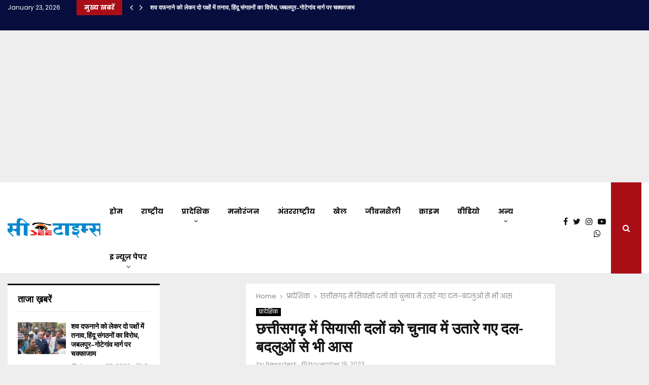

--- FILE ---
content_type: text/html; charset=UTF-8
request_url: https://seetimes.in/205179/
body_size: 31543
content:
<!DOCTYPE html>
<html lang="en-US">
<head>
	<meta charset="UTF-8">
		<meta name="viewport" content="width=device-width, initial-scale=1">
		<link rel="profile" href="http://gmpg.org/xfn/11">
	<title>छत्तीसगढ़ में सियासी दलों को चुनाव में उतारे गए दल-बदलुओं से भी आस &#8211; सी टाइम्स</title>
<meta name='robots' content='max-image-preview:large' />
<link rel='dns-prefetch' href='//stats.wp.com' />
<link rel='dns-prefetch' href='//fonts-api.wp.com' />
<link rel='dns-prefetch' href='//widgets.wp.com' />
<link rel='dns-prefetch' href='//jetpack.wordpress.com' />
<link rel='dns-prefetch' href='//s0.wp.com' />
<link rel='dns-prefetch' href='//public-api.wordpress.com' />
<link rel='dns-prefetch' href='//0.gravatar.com' />
<link rel='dns-prefetch' href='//1.gravatar.com' />
<link rel='dns-prefetch' href='//2.gravatar.com' />
<link rel='dns-prefetch' href='//v0.wordpress.com' />
<link rel='preconnect' href='//i0.wp.com' />
<link rel='preconnect' href='//c0.wp.com' />
<link rel="alternate" type="application/rss+xml" title="सी टाइम्स &raquo; Feed" href="https://seetimes.in/feed/" />
<link rel="alternate" type="application/rss+xml" title="सी टाइम्स &raquo; Comments Feed" href="https://seetimes.in/comments/feed/" />
<link rel="alternate" type="application/rss+xml" title="सी टाइम्स &raquo; छत्तीसगढ़ में सियासी दलों को चुनाव में उतारे गए दल-बदलुओं से भी आस Comments Feed" href="https://seetimes.in/205179/feed/" />
<link rel="alternate" title="oEmbed (JSON)" type="application/json+oembed" href="https://seetimes.in/wp-json/oembed/1.0/embed?url=https%3A%2F%2Fseetimes.in%2F205179%2F" />
<link rel="alternate" title="oEmbed (XML)" type="text/xml+oembed" href="https://seetimes.in/wp-json/oembed/1.0/embed?url=https%3A%2F%2Fseetimes.in%2F205179%2F&#038;format=xml" />
<style id='wp-img-auto-sizes-contain-inline-css' type='text/css'>
img:is([sizes=auto i],[sizes^="auto," i]){contain-intrinsic-size:3000px 1500px}
/*# sourceURL=wp-img-auto-sizes-contain-inline-css */
</style>
<style id='wp-emoji-styles-inline-css' type='text/css'>

	img.wp-smiley, img.emoji {
		display: inline !important;
		border: none !important;
		box-shadow: none !important;
		height: 1em !important;
		width: 1em !important;
		margin: 0 0.07em !important;
		vertical-align: -0.1em !important;
		background: none !important;
		padding: 0 !important;
	}
/*# sourceURL=wp-emoji-styles-inline-css */
</style>
<style id='wp-block-library-inline-css' type='text/css'>
:root{--wp-block-synced-color:#7a00df;--wp-block-synced-color--rgb:122,0,223;--wp-bound-block-color:var(--wp-block-synced-color);--wp-editor-canvas-background:#ddd;--wp-admin-theme-color:#007cba;--wp-admin-theme-color--rgb:0,124,186;--wp-admin-theme-color-darker-10:#006ba1;--wp-admin-theme-color-darker-10--rgb:0,107,160.5;--wp-admin-theme-color-darker-20:#005a87;--wp-admin-theme-color-darker-20--rgb:0,90,135;--wp-admin-border-width-focus:2px}@media (min-resolution:192dpi){:root{--wp-admin-border-width-focus:1.5px}}.wp-element-button{cursor:pointer}:root .has-very-light-gray-background-color{background-color:#eee}:root .has-very-dark-gray-background-color{background-color:#313131}:root .has-very-light-gray-color{color:#eee}:root .has-very-dark-gray-color{color:#313131}:root .has-vivid-green-cyan-to-vivid-cyan-blue-gradient-background{background:linear-gradient(135deg,#00d084,#0693e3)}:root .has-purple-crush-gradient-background{background:linear-gradient(135deg,#34e2e4,#4721fb 50%,#ab1dfe)}:root .has-hazy-dawn-gradient-background{background:linear-gradient(135deg,#faaca8,#dad0ec)}:root .has-subdued-olive-gradient-background{background:linear-gradient(135deg,#fafae1,#67a671)}:root .has-atomic-cream-gradient-background{background:linear-gradient(135deg,#fdd79a,#004a59)}:root .has-nightshade-gradient-background{background:linear-gradient(135deg,#330968,#31cdcf)}:root .has-midnight-gradient-background{background:linear-gradient(135deg,#020381,#2874fc)}:root{--wp--preset--font-size--normal:16px;--wp--preset--font-size--huge:42px}.has-regular-font-size{font-size:1em}.has-larger-font-size{font-size:2.625em}.has-normal-font-size{font-size:var(--wp--preset--font-size--normal)}.has-huge-font-size{font-size:var(--wp--preset--font-size--huge)}.has-text-align-center{text-align:center}.has-text-align-left{text-align:left}.has-text-align-right{text-align:right}.has-fit-text{white-space:nowrap!important}#end-resizable-editor-section{display:none}.aligncenter{clear:both}.items-justified-left{justify-content:flex-start}.items-justified-center{justify-content:center}.items-justified-right{justify-content:flex-end}.items-justified-space-between{justify-content:space-between}.screen-reader-text{border:0;clip-path:inset(50%);height:1px;margin:-1px;overflow:hidden;padding:0;position:absolute;width:1px;word-wrap:normal!important}.screen-reader-text:focus{background-color:#ddd;clip-path:none;color:#444;display:block;font-size:1em;height:auto;left:5px;line-height:normal;padding:15px 23px 14px;text-decoration:none;top:5px;width:auto;z-index:100000}html :where(.has-border-color){border-style:solid}html :where([style*=border-top-color]){border-top-style:solid}html :where([style*=border-right-color]){border-right-style:solid}html :where([style*=border-bottom-color]){border-bottom-style:solid}html :where([style*=border-left-color]){border-left-style:solid}html :where([style*=border-width]){border-style:solid}html :where([style*=border-top-width]){border-top-style:solid}html :where([style*=border-right-width]){border-right-style:solid}html :where([style*=border-bottom-width]){border-bottom-style:solid}html :where([style*=border-left-width]){border-left-style:solid}html :where(img[class*=wp-image-]){height:auto;max-width:100%}:where(figure){margin:0 0 1em}html :where(.is-position-sticky){--wp-admin--admin-bar--position-offset:var(--wp-admin--admin-bar--height,0px)}@media screen and (max-width:600px){html :where(.is-position-sticky){--wp-admin--admin-bar--position-offset:0px}}
.has-text-align-justify{text-align:justify;}

/*# sourceURL=wp-block-library-inline-css */
</style><link rel='stylesheet' id='wp-block-heading-css' href='https://c0.wp.com/c/6.9/wp-includes/blocks/heading/style.min.css' type='text/css' media='all' />
<link rel='stylesheet' id='wp-block-group-css' href='https://c0.wp.com/c/6.9/wp-includes/blocks/group/style.min.css' type='text/css' media='all' />
<link rel='stylesheet' id='wp-block-group-theme-css' href='https://c0.wp.com/c/6.9/wp-includes/blocks/group/theme.min.css' type='text/css' media='all' />
<style id='wp-block-paragraph-inline-css' type='text/css'>
.is-small-text{font-size:.875em}.is-regular-text{font-size:1em}.is-large-text{font-size:2.25em}.is-larger-text{font-size:3em}.has-drop-cap:not(:focus):first-letter{float:left;font-size:8.4em;font-style:normal;font-weight:100;line-height:.68;margin:.05em .1em 0 0;text-transform:uppercase}body.rtl .has-drop-cap:not(:focus):first-letter{float:none;margin-left:.1em}p.has-drop-cap.has-background{overflow:hidden}:root :where(p.has-background){padding:1.25em 2.375em}:where(p.has-text-color:not(.has-link-color)) a{color:inherit}p.has-text-align-left[style*="writing-mode:vertical-lr"],p.has-text-align-right[style*="writing-mode:vertical-rl"]{rotate:180deg}
/*# sourceURL=https://c0.wp.com/c/6.9/wp-includes/blocks/paragraph/style.min.css */
</style>
<style id='global-styles-inline-css' type='text/css'>
:root{--wp--preset--aspect-ratio--square: 1;--wp--preset--aspect-ratio--4-3: 4/3;--wp--preset--aspect-ratio--3-4: 3/4;--wp--preset--aspect-ratio--3-2: 3/2;--wp--preset--aspect-ratio--2-3: 2/3;--wp--preset--aspect-ratio--16-9: 16/9;--wp--preset--aspect-ratio--9-16: 9/16;--wp--preset--color--black: #000000;--wp--preset--color--cyan-bluish-gray: #abb8c3;--wp--preset--color--white: #ffffff;--wp--preset--color--pale-pink: #f78da7;--wp--preset--color--vivid-red: #cf2e2e;--wp--preset--color--luminous-vivid-orange: #ff6900;--wp--preset--color--luminous-vivid-amber: #fcb900;--wp--preset--color--light-green-cyan: #7bdcb5;--wp--preset--color--vivid-green-cyan: #00d084;--wp--preset--color--pale-cyan-blue: #8ed1fc;--wp--preset--color--vivid-cyan-blue: #0693e3;--wp--preset--color--vivid-purple: #9b51e0;--wp--preset--gradient--vivid-cyan-blue-to-vivid-purple: linear-gradient(135deg,rgb(6,147,227) 0%,rgb(155,81,224) 100%);--wp--preset--gradient--light-green-cyan-to-vivid-green-cyan: linear-gradient(135deg,rgb(122,220,180) 0%,rgb(0,208,130) 100%);--wp--preset--gradient--luminous-vivid-amber-to-luminous-vivid-orange: linear-gradient(135deg,rgb(252,185,0) 0%,rgb(255,105,0) 100%);--wp--preset--gradient--luminous-vivid-orange-to-vivid-red: linear-gradient(135deg,rgb(255,105,0) 0%,rgb(207,46,46) 100%);--wp--preset--gradient--very-light-gray-to-cyan-bluish-gray: linear-gradient(135deg,rgb(238,238,238) 0%,rgb(169,184,195) 100%);--wp--preset--gradient--cool-to-warm-spectrum: linear-gradient(135deg,rgb(74,234,220) 0%,rgb(151,120,209) 20%,rgb(207,42,186) 40%,rgb(238,44,130) 60%,rgb(251,105,98) 80%,rgb(254,248,76) 100%);--wp--preset--gradient--blush-light-purple: linear-gradient(135deg,rgb(255,206,236) 0%,rgb(152,150,240) 100%);--wp--preset--gradient--blush-bordeaux: linear-gradient(135deg,rgb(254,205,165) 0%,rgb(254,45,45) 50%,rgb(107,0,62) 100%);--wp--preset--gradient--luminous-dusk: linear-gradient(135deg,rgb(255,203,112) 0%,rgb(199,81,192) 50%,rgb(65,88,208) 100%);--wp--preset--gradient--pale-ocean: linear-gradient(135deg,rgb(255,245,203) 0%,rgb(182,227,212) 50%,rgb(51,167,181) 100%);--wp--preset--gradient--electric-grass: linear-gradient(135deg,rgb(202,248,128) 0%,rgb(113,206,126) 100%);--wp--preset--gradient--midnight: linear-gradient(135deg,rgb(2,3,129) 0%,rgb(40,116,252) 100%);--wp--preset--font-size--small: 14px;--wp--preset--font-size--medium: 20px;--wp--preset--font-size--large: 32px;--wp--preset--font-size--x-large: 42px;--wp--preset--font-size--normal: 16px;--wp--preset--font-size--huge: 42px;--wp--preset--font-family--albert-sans: 'Albert Sans', sans-serif;--wp--preset--font-family--alegreya: Alegreya, serif;--wp--preset--font-family--arvo: Arvo, serif;--wp--preset--font-family--bodoni-moda: 'Bodoni Moda', serif;--wp--preset--font-family--bricolage-grotesque: 'Bricolage Grotesque', sans-serif;--wp--preset--font-family--cabin: Cabin, sans-serif;--wp--preset--font-family--chivo: Chivo, sans-serif;--wp--preset--font-family--commissioner: Commissioner, sans-serif;--wp--preset--font-family--cormorant: Cormorant, serif;--wp--preset--font-family--courier-prime: 'Courier Prime', monospace;--wp--preset--font-family--crimson-pro: 'Crimson Pro', serif;--wp--preset--font-family--dm-mono: 'DM Mono', monospace;--wp--preset--font-family--dm-sans: 'DM Sans', sans-serif;--wp--preset--font-family--dm-serif-display: 'DM Serif Display', serif;--wp--preset--font-family--domine: Domine, serif;--wp--preset--font-family--eb-garamond: 'EB Garamond', serif;--wp--preset--font-family--epilogue: Epilogue, sans-serif;--wp--preset--font-family--fahkwang: Fahkwang, sans-serif;--wp--preset--font-family--figtree: Figtree, sans-serif;--wp--preset--font-family--fira-sans: 'Fira Sans', sans-serif;--wp--preset--font-family--fjalla-one: 'Fjalla One', sans-serif;--wp--preset--font-family--fraunces: Fraunces, serif;--wp--preset--font-family--gabarito: Gabarito, system-ui;--wp--preset--font-family--ibm-plex-mono: 'IBM Plex Mono', monospace;--wp--preset--font-family--ibm-plex-sans: 'IBM Plex Sans', sans-serif;--wp--preset--font-family--ibarra-real-nova: 'Ibarra Real Nova', serif;--wp--preset--font-family--instrument-serif: 'Instrument Serif', serif;--wp--preset--font-family--inter: Inter, sans-serif;--wp--preset--font-family--josefin-sans: 'Josefin Sans', sans-serif;--wp--preset--font-family--jost: Jost, sans-serif;--wp--preset--font-family--libre-baskerville: 'Libre Baskerville', serif;--wp--preset--font-family--libre-franklin: 'Libre Franklin', sans-serif;--wp--preset--font-family--literata: Literata, serif;--wp--preset--font-family--lora: Lora, serif;--wp--preset--font-family--merriweather: Merriweather, serif;--wp--preset--font-family--montserrat: Montserrat, sans-serif;--wp--preset--font-family--newsreader: Newsreader, serif;--wp--preset--font-family--noto-sans-mono: 'Noto Sans Mono', sans-serif;--wp--preset--font-family--nunito: Nunito, sans-serif;--wp--preset--font-family--open-sans: 'Open Sans', sans-serif;--wp--preset--font-family--overpass: Overpass, sans-serif;--wp--preset--font-family--pt-serif: 'PT Serif', serif;--wp--preset--font-family--petrona: Petrona, serif;--wp--preset--font-family--piazzolla: Piazzolla, serif;--wp--preset--font-family--playfair-display: 'Playfair Display', serif;--wp--preset--font-family--plus-jakarta-sans: 'Plus Jakarta Sans', sans-serif;--wp--preset--font-family--poppins: Poppins, sans-serif;--wp--preset--font-family--raleway: Raleway, sans-serif;--wp--preset--font-family--roboto: Roboto, sans-serif;--wp--preset--font-family--roboto-slab: 'Roboto Slab', serif;--wp--preset--font-family--rubik: Rubik, sans-serif;--wp--preset--font-family--rufina: Rufina, serif;--wp--preset--font-family--sora: Sora, sans-serif;--wp--preset--font-family--source-sans-3: 'Source Sans 3', sans-serif;--wp--preset--font-family--source-serif-4: 'Source Serif 4', serif;--wp--preset--font-family--space-mono: 'Space Mono', monospace;--wp--preset--font-family--syne: Syne, sans-serif;--wp--preset--font-family--texturina: Texturina, serif;--wp--preset--font-family--urbanist: Urbanist, sans-serif;--wp--preset--font-family--work-sans: 'Work Sans', sans-serif;--wp--preset--spacing--20: 0.44rem;--wp--preset--spacing--30: 0.67rem;--wp--preset--spacing--40: 1rem;--wp--preset--spacing--50: 1.5rem;--wp--preset--spacing--60: 2.25rem;--wp--preset--spacing--70: 3.38rem;--wp--preset--spacing--80: 5.06rem;--wp--preset--shadow--natural: 6px 6px 9px rgba(0, 0, 0, 0.2);--wp--preset--shadow--deep: 12px 12px 50px rgba(0, 0, 0, 0.4);--wp--preset--shadow--sharp: 6px 6px 0px rgba(0, 0, 0, 0.2);--wp--preset--shadow--outlined: 6px 6px 0px -3px rgb(255, 255, 255), 6px 6px rgb(0, 0, 0);--wp--preset--shadow--crisp: 6px 6px 0px rgb(0, 0, 0);}:where(.is-layout-flex){gap: 0.5em;}:where(.is-layout-grid){gap: 0.5em;}body .is-layout-flex{display: flex;}.is-layout-flex{flex-wrap: wrap;align-items: center;}.is-layout-flex > :is(*, div){margin: 0;}body .is-layout-grid{display: grid;}.is-layout-grid > :is(*, div){margin: 0;}:where(.wp-block-columns.is-layout-flex){gap: 2em;}:where(.wp-block-columns.is-layout-grid){gap: 2em;}:where(.wp-block-post-template.is-layout-flex){gap: 1.25em;}:where(.wp-block-post-template.is-layout-grid){gap: 1.25em;}.has-black-color{color: var(--wp--preset--color--black) !important;}.has-cyan-bluish-gray-color{color: var(--wp--preset--color--cyan-bluish-gray) !important;}.has-white-color{color: var(--wp--preset--color--white) !important;}.has-pale-pink-color{color: var(--wp--preset--color--pale-pink) !important;}.has-vivid-red-color{color: var(--wp--preset--color--vivid-red) !important;}.has-luminous-vivid-orange-color{color: var(--wp--preset--color--luminous-vivid-orange) !important;}.has-luminous-vivid-amber-color{color: var(--wp--preset--color--luminous-vivid-amber) !important;}.has-light-green-cyan-color{color: var(--wp--preset--color--light-green-cyan) !important;}.has-vivid-green-cyan-color{color: var(--wp--preset--color--vivid-green-cyan) !important;}.has-pale-cyan-blue-color{color: var(--wp--preset--color--pale-cyan-blue) !important;}.has-vivid-cyan-blue-color{color: var(--wp--preset--color--vivid-cyan-blue) !important;}.has-vivid-purple-color{color: var(--wp--preset--color--vivid-purple) !important;}.has-black-background-color{background-color: var(--wp--preset--color--black) !important;}.has-cyan-bluish-gray-background-color{background-color: var(--wp--preset--color--cyan-bluish-gray) !important;}.has-white-background-color{background-color: var(--wp--preset--color--white) !important;}.has-pale-pink-background-color{background-color: var(--wp--preset--color--pale-pink) !important;}.has-vivid-red-background-color{background-color: var(--wp--preset--color--vivid-red) !important;}.has-luminous-vivid-orange-background-color{background-color: var(--wp--preset--color--luminous-vivid-orange) !important;}.has-luminous-vivid-amber-background-color{background-color: var(--wp--preset--color--luminous-vivid-amber) !important;}.has-light-green-cyan-background-color{background-color: var(--wp--preset--color--light-green-cyan) !important;}.has-vivid-green-cyan-background-color{background-color: var(--wp--preset--color--vivid-green-cyan) !important;}.has-pale-cyan-blue-background-color{background-color: var(--wp--preset--color--pale-cyan-blue) !important;}.has-vivid-cyan-blue-background-color{background-color: var(--wp--preset--color--vivid-cyan-blue) !important;}.has-vivid-purple-background-color{background-color: var(--wp--preset--color--vivid-purple) !important;}.has-black-border-color{border-color: var(--wp--preset--color--black) !important;}.has-cyan-bluish-gray-border-color{border-color: var(--wp--preset--color--cyan-bluish-gray) !important;}.has-white-border-color{border-color: var(--wp--preset--color--white) !important;}.has-pale-pink-border-color{border-color: var(--wp--preset--color--pale-pink) !important;}.has-vivid-red-border-color{border-color: var(--wp--preset--color--vivid-red) !important;}.has-luminous-vivid-orange-border-color{border-color: var(--wp--preset--color--luminous-vivid-orange) !important;}.has-luminous-vivid-amber-border-color{border-color: var(--wp--preset--color--luminous-vivid-amber) !important;}.has-light-green-cyan-border-color{border-color: var(--wp--preset--color--light-green-cyan) !important;}.has-vivid-green-cyan-border-color{border-color: var(--wp--preset--color--vivid-green-cyan) !important;}.has-pale-cyan-blue-border-color{border-color: var(--wp--preset--color--pale-cyan-blue) !important;}.has-vivid-cyan-blue-border-color{border-color: var(--wp--preset--color--vivid-cyan-blue) !important;}.has-vivid-purple-border-color{border-color: var(--wp--preset--color--vivid-purple) !important;}.has-vivid-cyan-blue-to-vivid-purple-gradient-background{background: var(--wp--preset--gradient--vivid-cyan-blue-to-vivid-purple) !important;}.has-light-green-cyan-to-vivid-green-cyan-gradient-background{background: var(--wp--preset--gradient--light-green-cyan-to-vivid-green-cyan) !important;}.has-luminous-vivid-amber-to-luminous-vivid-orange-gradient-background{background: var(--wp--preset--gradient--luminous-vivid-amber-to-luminous-vivid-orange) !important;}.has-luminous-vivid-orange-to-vivid-red-gradient-background{background: var(--wp--preset--gradient--luminous-vivid-orange-to-vivid-red) !important;}.has-very-light-gray-to-cyan-bluish-gray-gradient-background{background: var(--wp--preset--gradient--very-light-gray-to-cyan-bluish-gray) !important;}.has-cool-to-warm-spectrum-gradient-background{background: var(--wp--preset--gradient--cool-to-warm-spectrum) !important;}.has-blush-light-purple-gradient-background{background: var(--wp--preset--gradient--blush-light-purple) !important;}.has-blush-bordeaux-gradient-background{background: var(--wp--preset--gradient--blush-bordeaux) !important;}.has-luminous-dusk-gradient-background{background: var(--wp--preset--gradient--luminous-dusk) !important;}.has-pale-ocean-gradient-background{background: var(--wp--preset--gradient--pale-ocean) !important;}.has-electric-grass-gradient-background{background: var(--wp--preset--gradient--electric-grass) !important;}.has-midnight-gradient-background{background: var(--wp--preset--gradient--midnight) !important;}.has-small-font-size{font-size: var(--wp--preset--font-size--small) !important;}.has-medium-font-size{font-size: var(--wp--preset--font-size--medium) !important;}.has-large-font-size{font-size: var(--wp--preset--font-size--large) !important;}.has-x-large-font-size{font-size: var(--wp--preset--font-size--x-large) !important;}.has-albert-sans-font-family{font-family: var(--wp--preset--font-family--albert-sans) !important;}.has-alegreya-font-family{font-family: var(--wp--preset--font-family--alegreya) !important;}.has-arvo-font-family{font-family: var(--wp--preset--font-family--arvo) !important;}.has-bodoni-moda-font-family{font-family: var(--wp--preset--font-family--bodoni-moda) !important;}.has-bricolage-grotesque-font-family{font-family: var(--wp--preset--font-family--bricolage-grotesque) !important;}.has-cabin-font-family{font-family: var(--wp--preset--font-family--cabin) !important;}.has-chivo-font-family{font-family: var(--wp--preset--font-family--chivo) !important;}.has-commissioner-font-family{font-family: var(--wp--preset--font-family--commissioner) !important;}.has-cormorant-font-family{font-family: var(--wp--preset--font-family--cormorant) !important;}.has-courier-prime-font-family{font-family: var(--wp--preset--font-family--courier-prime) !important;}.has-crimson-pro-font-family{font-family: var(--wp--preset--font-family--crimson-pro) !important;}.has-dm-mono-font-family{font-family: var(--wp--preset--font-family--dm-mono) !important;}.has-dm-sans-font-family{font-family: var(--wp--preset--font-family--dm-sans) !important;}.has-dm-serif-display-font-family{font-family: var(--wp--preset--font-family--dm-serif-display) !important;}.has-domine-font-family{font-family: var(--wp--preset--font-family--domine) !important;}.has-eb-garamond-font-family{font-family: var(--wp--preset--font-family--eb-garamond) !important;}.has-epilogue-font-family{font-family: var(--wp--preset--font-family--epilogue) !important;}.has-fahkwang-font-family{font-family: var(--wp--preset--font-family--fahkwang) !important;}.has-figtree-font-family{font-family: var(--wp--preset--font-family--figtree) !important;}.has-fira-sans-font-family{font-family: var(--wp--preset--font-family--fira-sans) !important;}.has-fjalla-one-font-family{font-family: var(--wp--preset--font-family--fjalla-one) !important;}.has-fraunces-font-family{font-family: var(--wp--preset--font-family--fraunces) !important;}.has-gabarito-font-family{font-family: var(--wp--preset--font-family--gabarito) !important;}.has-ibm-plex-mono-font-family{font-family: var(--wp--preset--font-family--ibm-plex-mono) !important;}.has-ibm-plex-sans-font-family{font-family: var(--wp--preset--font-family--ibm-plex-sans) !important;}.has-ibarra-real-nova-font-family{font-family: var(--wp--preset--font-family--ibarra-real-nova) !important;}.has-instrument-serif-font-family{font-family: var(--wp--preset--font-family--instrument-serif) !important;}.has-inter-font-family{font-family: var(--wp--preset--font-family--inter) !important;}.has-josefin-sans-font-family{font-family: var(--wp--preset--font-family--josefin-sans) !important;}.has-jost-font-family{font-family: var(--wp--preset--font-family--jost) !important;}.has-libre-baskerville-font-family{font-family: var(--wp--preset--font-family--libre-baskerville) !important;}.has-libre-franklin-font-family{font-family: var(--wp--preset--font-family--libre-franklin) !important;}.has-literata-font-family{font-family: var(--wp--preset--font-family--literata) !important;}.has-lora-font-family{font-family: var(--wp--preset--font-family--lora) !important;}.has-merriweather-font-family{font-family: var(--wp--preset--font-family--merriweather) !important;}.has-montserrat-font-family{font-family: var(--wp--preset--font-family--montserrat) !important;}.has-newsreader-font-family{font-family: var(--wp--preset--font-family--newsreader) !important;}.has-noto-sans-mono-font-family{font-family: var(--wp--preset--font-family--noto-sans-mono) !important;}.has-nunito-font-family{font-family: var(--wp--preset--font-family--nunito) !important;}.has-open-sans-font-family{font-family: var(--wp--preset--font-family--open-sans) !important;}.has-overpass-font-family{font-family: var(--wp--preset--font-family--overpass) !important;}.has-pt-serif-font-family{font-family: var(--wp--preset--font-family--pt-serif) !important;}.has-petrona-font-family{font-family: var(--wp--preset--font-family--petrona) !important;}.has-piazzolla-font-family{font-family: var(--wp--preset--font-family--piazzolla) !important;}.has-playfair-display-font-family{font-family: var(--wp--preset--font-family--playfair-display) !important;}.has-plus-jakarta-sans-font-family{font-family: var(--wp--preset--font-family--plus-jakarta-sans) !important;}.has-poppins-font-family{font-family: var(--wp--preset--font-family--poppins) !important;}.has-raleway-font-family{font-family: var(--wp--preset--font-family--raleway) !important;}.has-roboto-font-family{font-family: var(--wp--preset--font-family--roboto) !important;}.has-roboto-slab-font-family{font-family: var(--wp--preset--font-family--roboto-slab) !important;}.has-rubik-font-family{font-family: var(--wp--preset--font-family--rubik) !important;}.has-rufina-font-family{font-family: var(--wp--preset--font-family--rufina) !important;}.has-sora-font-family{font-family: var(--wp--preset--font-family--sora) !important;}.has-source-sans-3-font-family{font-family: var(--wp--preset--font-family--source-sans-3) !important;}.has-source-serif-4-font-family{font-family: var(--wp--preset--font-family--source-serif-4) !important;}.has-space-mono-font-family{font-family: var(--wp--preset--font-family--space-mono) !important;}.has-syne-font-family{font-family: var(--wp--preset--font-family--syne) !important;}.has-texturina-font-family{font-family: var(--wp--preset--font-family--texturina) !important;}.has-urbanist-font-family{font-family: var(--wp--preset--font-family--urbanist) !important;}.has-work-sans-font-family{font-family: var(--wp--preset--font-family--work-sans) !important;}
/*# sourceURL=global-styles-inline-css */
</style>

<style id='classic-theme-styles-inline-css' type='text/css'>
/*! This file is auto-generated */
.wp-block-button__link{color:#fff;background-color:#32373c;border-radius:9999px;box-shadow:none;text-decoration:none;padding:calc(.667em + 2px) calc(1.333em + 2px);font-size:1.125em}.wp-block-file__button{background:#32373c;color:#fff;text-decoration:none}
/*# sourceURL=/wp-includes/css/classic-themes.min.css */
</style>
<link rel='stylesheet' id='contact-form-7-css' href='https://seetimes.in/wp-content/plugins/contact-form-7/includes/css/styles.css?ver=6.1.4' type='text/css' media='all' />
<link rel='stylesheet' id='pencisc-css' href='https://seetimes.in/wp-content/plugins/penci-framework/assets/css/single-shortcode.css?ver=6.9' type='text/css' media='all' />
<link rel='stylesheet' id='parent-style-css' href='https://seetimes.in/wp-content/themes/pennews/style.css?ver=6.9' type='text/css' media='all' />
<link rel='stylesheet' id='penci-style-child-css' href='https://seetimes.in/wp-content/themes/pennews-child/style.css?ver=1.0.0' type='text/css' media='all' />
<link rel='stylesheet' id='penci-font-awesome-css' href='https://seetimes.in/wp-content/themes/pennews/css/font-awesome.min.css?ver=4.5.2' type='text/css' media='all' />
<link rel='stylesheet' id='penci-fonts-css' href='//fonts-api.wp.com/css?family=Roboto%3A300%2C300italic%2C400%2C400italic%2C500%2C500italic%2C700%2C700italic%2C800%2C800italic%7CMukta+Vaani%3A300%2C300italic%2C400%2C400italic%2C500%2C500italic%2C700%2C700italic%2C800%2C800italic%7COswald%3A300%2C300italic%2C400%2C400italic%2C500%2C500italic%2C700%2C700italic%2C800%2C800italic%7CTeko%3A300%2C300italic%2C400%2C400italic%2C500%2C500italic%2C700%2C700italic%2C800%2C800italic%7CPoppins%3A300%2C300italic%2C400%2C400italic%2C500%2C500italic%2C700%2C700italic%2C800%2C800italic%3A300%2C300italic%2C400%2C400italic%2C500%2C500italic%2C700%2C700italic%2C800%2C800italic%26subset%3Dcyrillic%2Ccyrillic-ext%2Cgreek%2Cgreek-ext%2Clatin-ext' type='text/css' media='all' />
<link rel='stylesheet' id='penci-style-css' href='https://seetimes.in/wp-content/themes/pennews-child/style.css?ver=6.6.9' type='text/css' media='all' />
<style id='penci-style-inline-css' type='text/css'>
.penci-block-vc.style-title-13:not(.footer-widget).style-title-center .penci-block-heading {border-right: 10px solid transparent; border-left: 10px solid transparent; }.site-branding h1, .site-branding h2 {margin: 0;}.penci-schema-markup { display: none !important; }.penci-entry-media .twitter-video { max-width: none !important; margin: 0 !important; }.penci-entry-media .fb-video { margin-bottom: 0; }.penci-entry-media .post-format-meta > iframe { vertical-align: top; }.penci-single-style-6 .penci-entry-media-top.penci-video-format-dailymotion:after, .penci-single-style-6 .penci-entry-media-top.penci-video-format-facebook:after, .penci-single-style-6 .penci-entry-media-top.penci-video-format-vimeo:after, .penci-single-style-6 .penci-entry-media-top.penci-video-format-twitter:after, .penci-single-style-7 .penci-entry-media-top.penci-video-format-dailymotion:after, .penci-single-style-7 .penci-entry-media-top.penci-video-format-facebook:after, .penci-single-style-7 .penci-entry-media-top.penci-video-format-vimeo:after, .penci-single-style-7 .penci-entry-media-top.penci-video-format-twitter:after { content: none; } .penci-single-style-5 .penci-entry-media.penci-video-format-dailymotion:after, .penci-single-style-5 .penci-entry-media.penci-video-format-facebook:after, .penci-single-style-5 .penci-entry-media.penci-video-format-vimeo:after, .penci-single-style-5 .penci-entry-media.penci-video-format-twitter:after { content: none; }@media screen and (max-width: 960px) { .penci-insta-thumb ul.thumbnails.penci_col_5 li, .penci-insta-thumb ul.thumbnails.penci_col_6 li { width: 33.33% !important; } .penci-insta-thumb ul.thumbnails.penci_col_7 li, .penci-insta-thumb ul.thumbnails.penci_col_8 li, .penci-insta-thumb ul.thumbnails.penci_col_9 li, .penci-insta-thumb ul.thumbnails.penci_col_10 li { width: 25% !important; } }.site-header.header--s12 .penci-menu-toggle-wapper,.site-header.header--s12 .header__social-search { flex: 1; }.site-header.header--s5 .site-branding {  padding-right: 0;margin-right: 40px; }.penci-block_37 .penci_post-meta { padding-top: 8px; }.penci-block_37 .penci-post-excerpt + .penci_post-meta { padding-top: 0; }.penci-hide-text-votes { display: none; }.penci-usewr-review {  border-top: 1px solid #ececec; }.penci-review-score {top: 5px; position: relative; }.penci-social-counter.penci-social-counter--style-3 .penci-social__empty a, .penci-social-counter.penci-social-counter--style-4 .penci-social__empty a, .penci-social-counter.penci-social-counter--style-5 .penci-social__empty a, .penci-social-counter.penci-social-counter--style-6 .penci-social__empty a { display: flex; justify-content: center; align-items: center; }.penci-block-error { padding: 0 20px 20px; }@media screen and (min-width: 1240px){ .penci_dis_padding_bw .penci-content-main.penci-col-4:nth-child(3n+2) { padding-right: 15px; padding-left: 15px; }}.bos_searchbox_widget_class.penci-vc-column-1 #flexi_searchbox #b_searchboxInc .b_submitButton_wrapper{ padding-top: 10px; padding-bottom: 10px; }.mfp-image-holder .mfp-close, .mfp-iframe-holder .mfp-close { background: transparent; border-color: transparent; }h1, h2, h3, h4, h5, h6,.error404 .page-title,
		.error404 .penci-block-vc .penci-block__title, .footer__bottom.style-2 .block-title {font-family: 'Mukta Vaani', sans-serif}h1, h2, h3, h4, h5, h6,.error404 .page-title,
		 .error404 .penci-block-vc .penci-block__title, .product_list_widget .product-title, .footer__bottom.style-2 .block-title {font-weight: 600}body, button, input, select, textarea,.penci-post-subtitle,.woocommerce ul.products li.product .button,#site-navigation .penci-megamenu .penci-mega-thumbnail .mega-cat-name{font-family: 'Poppins', sans-serif}.site-content,.penci-page-style-1 .site-content, 
		.page-template-full-width.penci-block-pagination .site-content,
		.penci-page-style-2 .site-content, .penci-single-style-1 .site-content, 
		.penci-single-style-2 .site-content,.penci-page-style-3 .site-content,
		.penci-single-style-3 .site-content{ margin-top:20px; }.topbar__trending{ width:600px ; }.penci-topbar{ background-color:#070d3d ; }.header--s11 .site-branding,.header--s11 .site-branding img {max-width: 200px !important;overflow: hidden; }.penci-post-related .item-related h4{ font-size:14px; }.penci-block-vc-pag  .penci-archive__list_posts .penci-post-item .entry-title{ font-size:20px; }.penci-popup-login-register .penci-login-container{ background-image:url(https://newsinto.wpcomstaging.com/wp-content/uploads/2017/11/bg-login-2.jpg);background-position:center;background-color:#3f51b5; }.penci-popup-login-register h4{ color:#ffffff ; }.penci-popup-login-register .penci-login-container{ color:#f5f5f5 ; }.penci-login-container .penci-login input[type="text"], .penci-login-container .penci-login input[type=password], .penci-login-container .penci-login input[type="submit"], .penci-login-container .penci-login input[type="email"]{ color:#ffffff ; }.penci-popup-login-register .penci-login-container .penci-login input[type="text"]::-webkit-input-placeholder,.penci-popup-login-register .penci-login-container .penci-login input[type=password]::-webkit-input-placeholder,.penci-popup-login-register .penci-login-container .penci-login input[type="submit"]::-webkit-input-placeholder,.penci-popup-login-register .penci-login-container .penci-login input[type="email"]::-webkit-input-placeholder{ color:#ffffff !important; }.penci-popup-login-register .penci-login-container .penci-login input[type="text"]::-moz-placeholder,.penci-popup-login-register .penci-login-container .penci-login input[type=password]::-moz-placeholder,.penci-popup-login-register .penci-login-container .penci-login input[type="submit"]::-moz-placeholder,.penci-popup-login-register .penci-login-container .penci-login input[type="email"]::-moz-placeholder{ color:#ffffff !important; }.penci-popup-login-register .penci-login-container .penci-login input[type="text"]:-ms-input-placeholder,.penci-popup-login-register .penci-login-container .penci-login input[type=password]:-ms-input-placeholder,.penci-popup-login-register .penci-login-container .penci-login input[type="submit"]:-ms-input-placeholder,.penci-popup-login-register .penci-login-container .penci-login input[type="email"]:-ms-input-placeholder{ color:#ffffff !important; }.penci-popup-login-register .penci-login-container .penci-login input[type="text"]:-moz-placeholder,.penci-popup-login-register .penci-login-container .penci-login input[type=password]:-moz-placeholder,.penci-popup-login-register .penci-login-container .penci-login input[type="submit"]:-moz-placeholder,.penci-popup-login-register .penci-login-container .penci-login input[type="email"]:-moz-placeholder { color:#ffffff !important; }.penci-popup-login-register .penci-login-container .penci-login input[type="text"],
		 .penci-popup-login-register .penci-login-container .penci-login input[type=password],
		 .penci-popup-login-register .penci-login-container .penci-login input[type="submit"],
		 .penci-popup-login-register .penci-login-container .penci-login input[type="email"]{ border-color:#3a66b9 ; }.penci-popup-login-register .penci-login-container a{ color:#ffffff ; }.penci-popup-login-register .penci-login-container a:hover{ color:#ffffff ; }.penci-popup-login-register .penci-login-container .penci-login input[type="submit"]:hover{ background-color:#313131 ; }
		h1, h2, h3, h4, h5, h6,.penci-userreview-author,.penci-review-metas .penci-review-meta i,
		.entry-content h1, .entry-content h2, .entry-content h3, .entry-content h4,
		.entry-content h5, .entry-content h6, .comment-content h1, .comment-content h2,
		.comment-content h3, .comment-content h4, .comment-content h5, .comment-content h6,
		.penci-inline-related-posts .penci-irp-heading{ color: }.buy-button{ background-color:#a90e16 !important; }.penci-menuhbg-toggle:hover .lines-button:after,.penci-menuhbg-toggle:hover .penci-lines:before,.penci-menuhbg-toggle:hover .penci-lines:after.penci-login-container a,.penci_list_shortcode li:before,.footer__sidebars .penci-block-vc .penci__post-title a:hover,.penci-viewall-results a:hover,.post-entry .penci-portfolio-filter ul li.active a, .penci-portfolio-filter ul li.active a,.penci-ajax-search-results-wrapper .penci__post-title a:hover{ color: #a90e16; }.penci-tweets-widget-content .icon-tweets,.penci-tweets-widget-content .tweet-intents a,.penci-tweets-widget-content .tweet-intents span:after,.woocommerce .star-rating span,.woocommerce .comment-form p.stars a:hover,.woocommerce div.product .woocommerce-tabs ul.tabs li a:hover,.penci-subcat-list .flexMenu-viewMore:hover a, .penci-subcat-list .flexMenu-viewMore:focus a,.penci-subcat-list .flexMenu-viewMore .flexMenu-popup .penci-subcat-item a:hover,.penci-owl-carousel-style .owl-dot.active span, .penci-owl-carousel-style .owl-dot:hover span,.penci-owl-carousel-slider .owl-dot.active span,.penci-owl-carousel-slider .owl-dot:hover span{ color: #a90e16; }.penci-owl-carousel-slider .owl-dot.active span,.penci-owl-carousel-slider .owl-dot:hover span{ background-color: #a90e16; }blockquote, q,.penci-post-pagination a:hover,a:hover,.penci-entry-meta a:hover,.penci-portfolio-below_img .inner-item-portfolio .portfolio-desc a:hover h3,.main-navigation.penci_disable_padding_menu > ul:not(.children) > li:hover > a,.main-navigation.penci_disable_padding_menu > ul:not(.children) > li:active > a,.main-navigation.penci_disable_padding_menu > ul:not(.children) > li.current-menu-item > a,.main-navigation.penci_disable_padding_menu > ul:not(.children) > li.current-menu-ancestor > a,.main-navigation.penci_disable_padding_menu > ul:not(.children) > li.current-category-ancestor > a,.site-header.header--s11 .main-navigation.penci_enable_line_menu .menu > li:hover > a,.site-header.header--s11 .main-navigation.penci_enable_line_menu .menu > li:active > a,.site-header.header--s11 .main-navigation.penci_enable_line_menu .menu > li.current-menu-item > a,.main-navigation.penci_disable_padding_menu ul.menu > li > a:hover,.main-navigation ul li:hover > a,.main-navigation ul li:active > a,.main-navigation li.current-menu-item > a,#site-navigation .penci-megamenu .penci-mega-child-categories a.cat-active,#site-navigation .penci-megamenu .penci-content-megamenu .penci-mega-latest-posts .penci-mega-post a:not(.mega-cat-name):hover,.penci-post-pagination h5 a:hover{ color: #a90e16; }.penci-menu-hbg .primary-menu-mobile li a:hover,.penci-menu-hbg .primary-menu-mobile li.toggled-on > a,.penci-menu-hbg .primary-menu-mobile li.toggled-on > .dropdown-toggle,.penci-menu-hbg .primary-menu-mobile li.current-menu-item > a,.penci-menu-hbg .primary-menu-mobile li.current-menu-item > .dropdown-toggle,.mobile-sidebar .primary-menu-mobile li a:hover,.mobile-sidebar .primary-menu-mobile li.toggled-on-first > a,.mobile-sidebar .primary-menu-mobile li.toggled-on > a,.mobile-sidebar .primary-menu-mobile li.toggled-on > .dropdown-toggle,.mobile-sidebar .primary-menu-mobile li.current-menu-item > a,.mobile-sidebar .primary-menu-mobile li.current-menu-item > .dropdown-toggle,.mobile-sidebar #sidebar-nav-logo a,.mobile-sidebar #sidebar-nav-logo a:hover.mobile-sidebar #sidebar-nav-logo:before,.penci-recipe-heading a.penci-recipe-print,.widget a:hover,.widget.widget_recent_entries li a:hover, .widget.widget_recent_comments li a:hover, .widget.widget_meta li a:hover,.penci-topbar a:hover,.penci-topbar ul li:hover,.penci-topbar ul li a:hover,.penci-topbar ul.menu li ul.sub-menu li a:hover,.site-branding a, .site-branding .site-title{ color: #a90e16; }.penci-viewall-results a:hover,.penci-ajax-search-results-wrapper .penci__post-title a:hover,.header__search_dis_bg .search-click:hover,.header__social-media a:hover,.penci-login-container .link-bottom a,.error404 .page-content a,.penci-no-results .search-form .search-submit:hover,.error404 .page-content .search-form .search-submit:hover,.penci_breadcrumbs a:hover, .penci_breadcrumbs a:hover span,.penci-archive .entry-meta a:hover,.penci-caption-above-img .wp-caption a:hover,.penci-author-content .author-social:hover,.entry-content a,.comment-content a,.penci-page-style-5 .penci-active-thumb .penci-entry-meta a:hover,.penci-single-style-5 .penci-active-thumb .penci-entry-meta a:hover{ color: #a90e16; }blockquote:not(.wp-block-quote).style-2:before{ background-color: transparent; }blockquote.style-2:before,blockquote:not(.wp-block-quote),blockquote.style-2 cite, blockquote.style-2 .author,blockquote.style-3 cite, blockquote.style-3 .author,.woocommerce ul.products li.product .price,.woocommerce ul.products li.product .price ins,.woocommerce div.product p.price ins,.woocommerce div.product span.price ins, .woocommerce div.product p.price, .woocommerce div.product span.price,.woocommerce div.product .entry-summary div[itemprop="description"] blockquote:before, .woocommerce div.product .woocommerce-tabs #tab-description blockquote:before,.woocommerce-product-details__short-description blockquote:before,.woocommerce div.product .entry-summary div[itemprop="description"] blockquote cite, .woocommerce div.product .entry-summary div[itemprop="description"] blockquote .author,.woocommerce div.product .woocommerce-tabs #tab-description blockquote cite, .woocommerce div.product .woocommerce-tabs #tab-description blockquote .author,.woocommerce div.product .product_meta > span a:hover,.woocommerce div.product .woocommerce-tabs ul.tabs li.active{ color: #a90e16; }.woocommerce #respond input#submit.alt.disabled:hover,.woocommerce #respond input#submit.alt:disabled:hover,.woocommerce #respond input#submit.alt:disabled[disabled]:hover,.woocommerce a.button.alt.disabled,.woocommerce a.button.alt.disabled:hover,.woocommerce a.button.alt:disabled,.woocommerce a.button.alt:disabled:hover,.woocommerce a.button.alt:disabled[disabled],.woocommerce a.button.alt:disabled[disabled]:hover,.woocommerce button.button.alt.disabled,.woocommerce button.button.alt.disabled:hover,.woocommerce button.button.alt:disabled,.woocommerce button.button.alt:disabled:hover,.woocommerce button.button.alt:disabled[disabled],.woocommerce button.button.alt:disabled[disabled]:hover,.woocommerce input.button.alt.disabled,.woocommerce input.button.alt.disabled:hover,.woocommerce input.button.alt:disabled,.woocommerce input.button.alt:disabled:hover,.woocommerce input.button.alt:disabled[disabled],.woocommerce input.button.alt:disabled[disabled]:hover{ background-color: #a90e16; }.woocommerce ul.cart_list li .amount, .woocommerce ul.product_list_widget li .amount,.woocommerce table.shop_table td.product-name a:hover,.woocommerce-cart .cart-collaterals .cart_totals table td .amount,.woocommerce .woocommerce-info:before,.woocommerce form.checkout table.shop_table .order-total .amount,.post-entry .penci-portfolio-filter ul li a:hover,.post-entry .penci-portfolio-filter ul li.active a,.penci-portfolio-filter ul li a:hover,.penci-portfolio-filter ul li.active a,#bbpress-forums li.bbp-body ul.forum li.bbp-forum-info a:hover,#bbpress-forums li.bbp-body ul.topic li.bbp-topic-title a:hover,#bbpress-forums li.bbp-body ul.forum li.bbp-forum-info .bbp-forum-content a,#bbpress-forums li.bbp-body ul.topic p.bbp-topic-meta a,#bbpress-forums .bbp-breadcrumb a:hover, #bbpress-forums .bbp-breadcrumb .bbp-breadcrumb-current:hover,#bbpress-forums .bbp-forum-freshness a:hover,#bbpress-forums .bbp-topic-freshness a:hover{ color: #a90e16; }.footer__bottom a,.footer__logo a, .footer__logo a:hover,.site-info a,.site-info a:hover,.sub-footer-menu li a:hover,.footer__sidebars a:hover,.penci-block-vc .social-buttons a:hover,.penci-inline-related-posts .penci_post-meta a:hover,.penci__general-meta .penci_post-meta a:hover,.penci-block_video.style-1 .penci_post-meta a:hover,.penci-block_video.style-7 .penci_post-meta a:hover,.penci-block-vc .penci-block__title a:hover,.penci-block-vc.style-title-2 .penci-block__title a:hover,.penci-block-vc.style-title-2:not(.footer-widget) .penci-block__title a:hover,.penci-block-vc.style-title-4 .penci-block__title a:hover,.penci-block-vc.style-title-4:not(.footer-widget) .penci-block__title a:hover,.penci-block-vc .penci-subcat-filter .penci-subcat-item a.active, .penci-block-vc .penci-subcat-filter .penci-subcat-item a:hover ,.penci-block_1 .penci_post-meta a:hover,.penci-inline-related-posts.penci-irp-type-grid .penci__post-title:hover{ color: #a90e16; }.penci-block_10 .penci-posted-on a,.penci-block_10 .penci-block__title a:hover,.penci-block_10 .penci__post-title a:hover,.penci-block_26 .block26_first_item .penci__post-title:hover,.penci-block_30 .penci_post-meta a:hover,.penci-block_33 .block33_big_item .penci_post-meta a:hover,.penci-block_36 .penci-chart-text,.penci-block_video.style-1 .block_video_first_item.penci-title-ab-img .penci_post_content a:hover,.penci-block_video.style-1 .block_video_first_item.penci-title-ab-img .penci_post-meta a:hover,.penci-block_video.style-6 .penci__post-title:hover,.penci-block_video.style-7 .penci__post-title:hover,.penci-owl-featured-area.style-12 .penci-small_items h3 a:hover,.penci-owl-featured-area.style-12 .penci-small_items .penci-slider__meta a:hover ,.penci-owl-featured-area.style-12 .penci-small_items .owl-item.current h3 a,.penci-owl-featured-area.style-13 .penci-small_items h3 a:hover,.penci-owl-featured-area.style-13 .penci-small_items .penci-slider__meta a:hover,.penci-owl-featured-area.style-13 .penci-small_items .owl-item.current h3 a,.penci-owl-featured-area.style-14 .penci-small_items h3 a:hover,.penci-owl-featured-area.style-14 .penci-small_items .penci-slider__meta a:hover ,.penci-owl-featured-area.style-14 .penci-small_items .owl-item.current h3 a,.penci-owl-featured-area.style-17 h3 a:hover,.penci-owl-featured-area.style-17 .penci-slider__meta a:hover,.penci-fslider28-wrapper.penci-block-vc .penci-slider-nav a:hover,.penci-videos-playlist .penci-video-nav .penci-video-playlist-item .penci-video-play-icon,.penci-videos-playlist .penci-video-nav .penci-video-playlist-item.is-playing { color: #a90e16; }.penci-block_video.style-7 .penci_post-meta a:hover,.penci-ajax-more.disable_bg_load_more .penci-ajax-more-button:hover, .penci-ajax-more.disable_bg_load_more .penci-block-ajax-more-button:hover{ color: #a90e16; }.site-main #buddypress input[type=submit]:hover,.site-main #buddypress div.generic-button a:hover,.site-main #buddypress .comment-reply-link:hover,.site-main #buddypress a.button:hover,.site-main #buddypress a.button:focus,.site-main #buddypress ul.button-nav li a:hover,.site-main #buddypress ul.button-nav li.current a,.site-main #buddypress .dir-search input[type=submit]:hover, .site-main #buddypress .groups-members-search input[type=submit]:hover,.site-main #buddypress div.item-list-tabs ul li.selected a,.site-main #buddypress div.item-list-tabs ul li.current a,.site-main #buddypress div.item-list-tabs ul li a:hover{ border-color: #a90e16;background-color: #a90e16; }.site-main #buddypress table.notifications thead tr, .site-main #buddypress table.notifications-settings thead tr,.site-main #buddypress table.profile-settings thead tr, .site-main #buddypress table.profile-fields thead tr,.site-main #buddypress table.profile-settings thead tr, .site-main #buddypress table.profile-fields thead tr,.site-main #buddypress table.wp-profile-fields thead tr, .site-main #buddypress table.messages-notices thead tr,.site-main #buddypress table.forum thead tr{ border-color: #a90e16;background-color: #a90e16; }.site-main .bbp-pagination-links a:hover, .site-main .bbp-pagination-links span.current,#buddypress div.item-list-tabs:not(#subnav) ul li.selected a, #buddypress div.item-list-tabs:not(#subnav) ul li.current a, #buddypress div.item-list-tabs:not(#subnav) ul li a:hover,#buddypress ul.item-list li div.item-title a, #buddypress ul.item-list li h4 a,div.bbp-template-notice a,#bbpress-forums li.bbp-body ul.topic li.bbp-topic-title a,#bbpress-forums li.bbp-body .bbp-forums-list li,.site-main #buddypress .activity-header a:first-child, #buddypress .comment-meta a:first-child, #buddypress .acomment-meta a:first-child{ color: #a90e16 !important; }.single-tribe_events .tribe-events-schedule .tribe-events-cost{ color: #a90e16; }.tribe-events-list .tribe-events-loop .tribe-event-featured,#tribe-events .tribe-events-button,#tribe-events .tribe-events-button:hover,#tribe_events_filters_wrapper input[type=submit],.tribe-events-button, .tribe-events-button.tribe-active:hover,.tribe-events-button.tribe-inactive,.tribe-events-button:hover,.tribe-events-calendar td.tribe-events-present div[id*=tribe-events-daynum-],.tribe-events-calendar td.tribe-events-present div[id*=tribe-events-daynum-]>a,#tribe-bar-form .tribe-bar-submit input[type=submit]:hover{ background-color: #a90e16; }.woocommerce span.onsale,.show-search:after,select option:focus,.woocommerce .widget_shopping_cart p.buttons a:hover, .woocommerce.widget_shopping_cart p.buttons a:hover, .woocommerce .widget_price_filter .price_slider_amount .button:hover, .woocommerce div.product form.cart .button:hover,.woocommerce .widget_price_filter .ui-slider .ui-slider-handle,.penci-block-vc.style-title-2:not(.footer-widget) .penci-block__title a, .penci-block-vc.style-title-2:not(.footer-widget) .penci-block__title span,.penci-block-vc.style-title-3:not(.footer-widget) .penci-block-heading:after,.penci-block-vc.style-title-4:not(.footer-widget) .penci-block__title a, .penci-block-vc.style-title-4:not(.footer-widget) .penci-block__title span,.penci-archive .penci-archive__content .penci-cat-links a:hover,.mCSB_scrollTools .mCSB_dragger .mCSB_dragger_bar,.penci-block-vc .penci-cat-name:hover,#buddypress .activity-list li.load-more, #buddypress .activity-list li.load-newest,#buddypress .activity-list li.load-more:hover, #buddypress .activity-list li.load-newest:hover,.site-main #buddypress button:hover, .site-main #buddypress a.button:hover, .site-main #buddypress input[type=button]:hover, .site-main #buddypress input[type=reset]:hover{ background-color: #a90e16; }.penci-block-vc.style-title-grid:not(.footer-widget) .penci-block__title span, .penci-block-vc.style-title-grid:not(.footer-widget) .penci-block__title a,.penci-block-vc .penci_post_thumb:hover .penci-cat-name,.mCSB_scrollTools .mCSB_dragger:active .mCSB_dragger_bar,.mCSB_scrollTools .mCSB_dragger.mCSB_dragger_onDrag .mCSB_dragger_bar,.main-navigation > ul:not(.children) > li:hover > a,.main-navigation > ul:not(.children) > li:active > a,.main-navigation > ul:not(.children) > li.current-menu-item > a,.main-navigation.penci_enable_line_menu > ul:not(.children) > li > a:before,.main-navigation a:hover,#site-navigation .penci-megamenu .penci-mega-thumbnail .mega-cat-name:hover,#site-navigation .penci-megamenu .penci-mega-thumbnail:hover .mega-cat-name,.penci-review-process span,.penci-review-score-total,.topbar__trending .headline-title,.header__search:not(.header__search_dis_bg) .search-click,.cart-icon span.items-number{ background-color: #a90e16; }.main-navigation > ul:not(.children) > li.highlight-button > a{ background-color: #a90e16; }.main-navigation > ul:not(.children) > li.highlight-button:hover > a,.main-navigation > ul:not(.children) > li.highlight-button:active > a,.main-navigation > ul:not(.children) > li.highlight-button.current-category-ancestor > a,.main-navigation > ul:not(.children) > li.highlight-button.current-menu-ancestor > a,.main-navigation > ul:not(.children) > li.highlight-button.current-menu-item > a{ border-color: #a90e16; }.login__form .login__form__login-submit input:hover,.penci-login-container .penci-login input[type="submit"]:hover,.penci-archive .penci-entry-categories a:hover,.single .penci-cat-links a:hover,.page .penci-cat-links a:hover,.woocommerce #respond input#submit:hover, .woocommerce a.button:hover, .woocommerce button.button:hover, .woocommerce input.button:hover,.woocommerce div.product .entry-summary div[itemprop="description"]:before,.woocommerce div.product .entry-summary div[itemprop="description"] blockquote .author span:after, .woocommerce div.product .woocommerce-tabs #tab-description blockquote .author span:after,.woocommerce-product-details__short-description blockquote .author span:after,.woocommerce #respond input#submit.alt:hover, .woocommerce a.button.alt:hover, .woocommerce button.button.alt:hover, .woocommerce input.button.alt:hover,#scroll-to-top:hover,div.wpforms-container .wpforms-form input[type=submit]:hover,div.wpforms-container .wpforms-form button[type=submit]:hover,div.wpforms-container .wpforms-form .wpforms-page-button:hover,div.wpforms-container .wpforms-form .wpforms-page-button:hover,#respond #submit:hover,.wpcf7 input[type="submit"]:hover,.widget_wysija input[type="submit"]:hover{ background-color: #a90e16; }.penci-block_video .penci-close-video:hover,.penci-block_5 .penci_post_thumb:hover .penci-cat-name,.penci-block_25 .penci_post_thumb:hover .penci-cat-name,.penci-block_8 .penci_post_thumb:hover .penci-cat-name,.penci-block_14 .penci_post_thumb:hover .penci-cat-name,.penci-block-vc.style-title-grid .penci-block__title span, .penci-block-vc.style-title-grid .penci-block__title a,.penci-block_7 .penci_post_thumb:hover .penci-order-number,.penci-block_15 .penci-post-order,.penci-news_ticker .penci-news_ticker__title{ background-color: #a90e16; }.penci-owl-featured-area .penci-item-mag:hover .penci-slider__cat .penci-cat-name,.penci-owl-featured-area .penci-slider__cat .penci-cat-name:hover,.penci-owl-featured-area.style-12 .penci-small_items .owl-item.current .penci-cat-name,.penci-owl-featured-area.style-13 .penci-big_items .penci-slider__cat .penci-cat-name,.penci-owl-featured-area.style-13 .button-read-more:hover,.penci-owl-featured-area.style-13 .penci-small_items .owl-item.current .penci-cat-name,.penci-owl-featured-area.style-14 .penci-small_items .owl-item.current .penci-cat-name,.penci-owl-featured-area.style-18 .penci-slider__cat .penci-cat-name{ background-color: #a90e16; }.show-search .show-search__content:after,.penci-wide-content .penci-owl-featured-area.style-23 .penci-slider__text,.penci-grid_2 .grid2_first_item:hover .penci-cat-name,.penci-grid_2 .penci-post-item:hover .penci-cat-name,.penci-grid_3 .penci-post-item:hover .penci-cat-name,.penci-grid_1 .penci-post-item:hover .penci-cat-name,.penci-videos-playlist .penci-video-nav .penci-playlist-title,.widget-area .penci-videos-playlist .penci-video-nav .penci-video-playlist-item .penci-video-number,.widget-area .penci-videos-playlist .penci-video-nav .penci-video-playlist-item .penci-video-play-icon,.widget-area .penci-videos-playlist .penci-video-nav .penci-video-playlist-item .penci-video-paused-icon,.penci-owl-featured-area.style-17 .penci-slider__text::after,#scroll-to-top:hover{ background-color: #a90e16; }.featured-area-custom-slider .penci-owl-carousel-slider .owl-dot span,.main-navigation > ul:not(.children) > li ul.sub-menu,.error404 .not-found,.error404 .penci-block-vc,.woocommerce .woocommerce-error, .woocommerce .woocommerce-info, .woocommerce .woocommerce-message,.penci-owl-featured-area.style-12 .penci-small_items,.penci-owl-featured-area.style-12 .penci-small_items .owl-item.current .penci_post_thumb,.penci-owl-featured-area.style-13 .button-read-more:hover{ border-color: #a90e16; }.widget .tagcloud a:hover,.penci-social-buttons .penci-social-item.like.liked,.site-footer .widget .tagcloud a:hover,.penci-recipe-heading a.penci-recipe-print:hover,.penci-custom-slider-container .pencislider-content .pencislider-btn-trans:hover,button:hover,.button:hover, .entry-content a.button:hover,.penci-vc-btn-wapper .penci-vc-btn.penci-vcbtn-trans:hover, input[type="button"]:hover,input[type="reset"]:hover,input[type="submit"]:hover,.penci-ajax-more .penci-ajax-more-button:hover,.penci-ajax-more .penci-portfolio-more-button:hover,.woocommerce nav.woocommerce-pagination ul li a:focus, .woocommerce nav.woocommerce-pagination ul li a:hover,.woocommerce nav.woocommerce-pagination ul li span.current,.penci-block_10 .penci-more-post:hover,.penci-block_15 .penci-more-post:hover,.penci-block_36 .penci-more-post:hover,.penci-block_video.style-7 .penci-owl-carousel-slider .owl-dot.active span,.penci-block_video.style-7 .penci-owl-carousel-slider .owl-dot:hover span ,.penci-block_video.style-7 .penci-owl-carousel-slider .owl-dot:hover span ,.penci-ajax-more .penci-ajax-more-button:hover,.penci-ajax-more .penci-block-ajax-more-button:hover,.penci-ajax-more .penci-ajax-more-button.loading-posts:hover, .penci-ajax-more .penci-block-ajax-more-button.loading-posts:hover,.site-main #buddypress .activity-list li.load-more a:hover, .site-main #buddypress .activity-list li.load-newest a,.penci-owl-carousel-slider.penci-tweets-slider .owl-dots .owl-dot.active span, .penci-owl-carousel-slider.penci-tweets-slider .owl-dots .owl-dot:hover span,.penci-pagination:not(.penci-ajax-more) span.current, .penci-pagination:not(.penci-ajax-more) a:hover{border-color:#a90e16;background-color: #a90e16;}.penci-owl-featured-area.style-23 .penci-slider-overlay{ 
		background: -moz-linear-gradient(left, transparent 26%, #a90e16  65%);
	    background: -webkit-gradient(linear, left top, right top, color-stop(26%, #a90e16 ), color-stop(65%, transparent));
	    background: -webkit-linear-gradient(left, transparent 26%, #a90e16 65%);
	    background: -o-linear-gradient(left, transparent 26%, #a90e16 65%);
	    background: -ms-linear-gradient(left, transparent 26%, #a90e16 65%);
	    background: linear-gradient(to right, transparent 26%, #a90e16 65%);
	    filter: progid:DXImageTransform.Microsoft.gradient(startColorstr='#a90e16', endColorstr='#a90e16', GradientType=1);
		 }.site-main #buddypress .activity-list li.load-more a, .site-main #buddypress .activity-list li.load-newest a,.header__search:not(.header__search_dis_bg) .search-click:hover,.tagcloud a:hover,.site-footer .widget .tagcloud a:hover{ transition: all 0.3s; opacity: 0.8; }.penci-loading-animation-1 .penci-loading-animation,.penci-loading-animation-1 .penci-loading-animation:before,.penci-loading-animation-1 .penci-loading-animation:after,.penci-loading-animation-5 .penci-loading-animation,.penci-loading-animation-6 .penci-loading-animation:before,.penci-loading-animation-7 .penci-loading-animation,.penci-loading-animation-8 .penci-loading-animation,.penci-loading-animation-9 .penci-loading-circle-inner:before,.penci-load-thecube .penci-load-cube:before,.penci-three-bounce .one,.penci-three-bounce .two,.penci-three-bounce .three{ background-color: #a90e16; }#main .widget .tagcloud a{ }#main .widget .tagcloud a:hover{}.footer__sidebars + .footer__bottom .footer__bottom_container:before{ background-color:#212121 ; }.footer__sidebars .woocommerce.widget_shopping_cart .total,.footer__sidebars .woocommerce.widget_product_search input[type="search"],.footer__sidebars .woocommerce ul.cart_list li,.footer__sidebars .woocommerce ul.product_list_widget li,.site-footer .penci-recent-rv,.site-footer .penci-block_6 .penci-post-item,.site-footer .penci-block_10 .penci-post-item,.site-footer .penci-block_11 .block11_first_item, .site-footer .penci-block_11 .penci-post-item,.site-footer .penci-block_15 .penci-post-item,.site-footer .widget select,.footer__sidebars .woocommerce-product-details__short-description th,.footer__sidebars .woocommerce-product-details__short-description td,.site-footer .widget.widget_recent_entries li, .site-footer .widget.widget_recent_comments li, .site-footer .widget.widget_meta li,.site-footer input[type="text"], .site-footer input[type="email"],.site-footer input[type="url"], .site-footer input[type="password"],.site-footer input[type="search"], .site-footer input[type="number"],.site-footer input[type="tel"], .site-footer input[type="range"],.site-footer input[type="date"], .site-footer input[type="month"],.site-footer input[type="week"],.site-footer input[type="time"],.site-footer input[type="datetime"],.site-footer input[type="datetime-local"],.site-footer .widget .tagcloud a,.site-footer input[type="color"], .site-footer textarea{ border-color:#212121 ; }.site-footer select,.site-footer .woocommerce .woocommerce-product-search input[type="search"]{ border-color:#212121 ; }.site-footer .penci-block-vc .penci-block-heading,.footer-instagram h4.footer-instagram-title{ border-color:#212121 ; }
/*# sourceURL=penci-style-inline-css */
</style>
<link rel='stylesheet' id='subscription-modal-css-css' href='https://seetimes.in/wp-content/plugins/jetpack/modules/comments/subscription-modal-on-comment/subscription-modal.css?ver=15.5-a.3' type='text/css' media='all' />
<link rel='stylesheet' id='open-sans-css' href='https://fonts-api.wp.com/css?family=Open+Sans%3A300italic%2C400italic%2C600italic%2C300%2C400%2C600&#038;subset=latin%2Clatin-ext&#038;display=fallback&#038;ver=6.9' type='text/css' media='all' />
<link rel='stylesheet' id='jetpack_likes-css' href='https://seetimes.in/wp-content/plugins/jetpack/modules/likes/style.css?ver=15.5-a.3' type='text/css' media='all' />
<style id='jetpack-global-styles-frontend-style-inline-css' type='text/css'>
:root { --font-headings: unset; --font-base: unset; --font-headings-default: -apple-system,BlinkMacSystemFont,"Segoe UI",Roboto,Oxygen-Sans,Ubuntu,Cantarell,"Helvetica Neue",sans-serif; --font-base-default: -apple-system,BlinkMacSystemFont,"Segoe UI",Roboto,Oxygen-Sans,Ubuntu,Cantarell,"Helvetica Neue",sans-serif;}
/*# sourceURL=jetpack-global-styles-frontend-style-inline-css */
</style>
<script type="text/javascript" id="jetpack-mu-wpcom-settings-js-before">
/* <![CDATA[ */
var JETPACK_MU_WPCOM_SETTINGS = {"assetsUrl":"https://seetimes.in/wp-content/mu-plugins/wpcomsh/jetpack_vendor/automattic/jetpack-mu-wpcom/src/build/"};
//# sourceURL=jetpack-mu-wpcom-settings-js-before
/* ]]> */
</script>
<script type="text/javascript" src="https://c0.wp.com/c/6.9/wp-includes/js/jquery/jquery.min.js" id="jquery-core-js"></script>
<script type="text/javascript" src="https://c0.wp.com/c/6.9/wp-includes/js/jquery/jquery-migrate.min.js" id="jquery-migrate-js"></script>
<link rel="EditURI" type="application/rsd+xml" title="RSD" href="https://seetimes.in/xmlrpc.php?rsd" />

<link rel="canonical" href="https://seetimes.in/205179/" />
<link rel='shortlink' href='https://wp.me/pcjCCF-Rnl' />
<script>
var portfolioDataJs = portfolioDataJs || [];
var penciBlocksArray=[];
var PENCILOCALCACHE = {};
		(function () {
				"use strict";
		
				PENCILOCALCACHE = {
					data: {},
					remove: function ( ajaxFilterItem ) {
						delete PENCILOCALCACHE.data[ajaxFilterItem];
					},
					exist: function ( ajaxFilterItem ) {
						return PENCILOCALCACHE.data.hasOwnProperty( ajaxFilterItem ) && PENCILOCALCACHE.data[ajaxFilterItem] !== null;
					},
					get: function ( ajaxFilterItem ) {
						return PENCILOCALCACHE.data[ajaxFilterItem];
					},
					set: function ( ajaxFilterItem, cachedData ) {
						PENCILOCALCACHE.remove( ajaxFilterItem );
						PENCILOCALCACHE.data[ajaxFilterItem] = cachedData;
					}
				};
			}
		)();function penciBlock() {
		    this.atts_json = '';
		    this.content = '';
		}</script>
	<style>img#wpstats{display:none}</style>
		<link rel="pingback" href="https://seetimes.in/xmlrpc.php"><script type="application/ld+json">{
    "@context": "http:\/\/schema.org\/",
    "@type": "WebSite",
    "name": "\u0938\u0940 \u091f\u093e\u0907\u092e\u094d\u0938",
    "alternateName": "\u092e\u0939\u093e\u0915\u094c\u0936\u0932 - \u0935\u093f\u0902\u0927\u094d\u092f \u0915\u093e \u0938\u0930\u094d\u0935\u093e\u0927\u093f\u0915 \u092a\u094d\u0930\u0938\u093e\u0930\u093f\u0924 \u0905\u0916\u092c\u093e\u0930",
    "url": "https:\/\/seetimes.in\/"
}</script><script type="application/ld+json">{
    "@context": "http:\/\/schema.org\/",
    "@type": "WPSideBar",
    "name": "Sidebar Left",
    "alternateName": "Add widgets here to display them on page",
    "url": "https:\/\/seetimes.in\/205179"
}</script><script type="application/ld+json">{
    "@context": "http:\/\/schema.org\/",
    "@type": "WPSideBar",
    "name": "Footer Column #1",
    "alternateName": "Add widgets here to display them in the first column of the footer",
    "url": "https:\/\/seetimes.in\/205179"
}</script><script type="application/ld+json">{
    "@context": "http:\/\/schema.org\/",
    "@type": "WPSideBar",
    "name": "Footer Column #2",
    "alternateName": "Add widgets here to display them in the second column of the footer",
    "url": "https:\/\/seetimes.in\/205179"
}</script><script type="application/ld+json">{
    "@context": "http:\/\/schema.org\/",
    "@type": "WPSideBar",
    "name": "Footer Column #3",
    "alternateName": "Add widgets here to display them in the third column of the footer",
    "url": "https:\/\/seetimes.in\/205179"
}</script><script type="application/ld+json">{
    "@context": "http:\/\/schema.org\/",
    "@type": "WPSideBar",
    "name": "Footer Column #4",
    "alternateName": "Add widgets here to display them in the fourth column of the footer",
    "url": "https:\/\/seetimes.in\/205179"
}</script><script type="application/ld+json">{
    "@context": "http:\/\/schema.org\/",
    "@type": "BlogPosting",
    "headline": "\u091b\u0924\u094d\u0924\u0940\u0938\u0917\u095d \u092e\u0947\u0902 \u0938\u093f\u092f\u093e\u0938\u0940 \u0926\u0932\u094b\u0902 \u0915\u094b \u091a\u0941\u0928\u093e\u0935 \u092e\u0947\u0902 \u0909\u0924\u093e\u0930\u0947 \u0917\u090f \u0926\u0932-\u092c\u0926\u0932\u0941\u0913\u0902 \u0938\u0947 \u092d\u0940 \u0906\u0938",
    "description": "\u091b\u0924\u094d\u0924\u0940\u0938\u0917\u095d \u0915\u0947 \u0935\u093f\u0927\u093e\u0928\u0938\u092d\u093e \u091a\u0941\u0928\u093e\u0935 \u092e\u0947\u0902 \u092d\u093e\u0930\u0924\u0940\u092f \u091c\u0928\u0924\u093e \u092a\u093e\u0930\u094d\u091f\u0940, \u0915\u093e\u0902\u0917\u094d\u0930\u0947\u0938 \u0914\u0930 \u091b\u0924\u094d\u0924\u0940\u0938\u0917\u095d \u091c\u0928\u0924\u093e \u0915\u093e\u0902\u0917\u094d\u0930\u0947\u0938 \u0928\u0947 \u0926\u0932-\u092c\u0926\u0932\u0941\u0913\u0902 \u092a\u0930 \u092d\u0940 \u0926\u093e\u0902\u0935 \u0932\u0917\u093e\u092f\u093e \u0939\u0948\u0964 \u092e\u0924\u0926\u093e\u0928 \u0915\u0947 \u092c\u093e\u0926 \u0938\u092d\u0940 \u0926\u0932\u094b\u0902 \u0915\u094b \u0909\u092e\u094d\u092e\u0940\u0926 \u0939\u0948 \u0915\u093f \u0926\u0932-\u092c\u0926\u0932\u0941 \u091c\u0940\u0924\u0915\u0930 \u0909\u0928\u0915\u0940 \u0924\u093e\u0915\u0924 \u0915\u094b \u092c\u095d\u093e\u0928\u0947 \u0915\u093e \u0915\u093e\u092e \u0915\u0930\u0947\u0902\u0917\u0947\u0964 \u0930\u093e\u091c\u094d\u092f \u0915\u0940 90 \u0938\u0940\u091f\u094b\u0902 \u092a\u0930 \u0935\u093f\u0927\u093e\u0928\u0938\u092d\u093e \u091a\u0941\u0928\u093e\u0935 \u092e\u0947\u0902 \u0915\u093e\u0902\u0917\u094d\u0930\u0947\u0938 \u0914\u0930 \u092d\u093e\u091c\u092a\u093e \u0915\u0947...",
    "datePublished": "2023-11-19",
    "datemodified": "2023-11-19",
    "mainEntityOfPage": "https:\/\/seetimes.in\/205179\/",
    "image": {
        "@type": "ImageObject",
        "url": "https:\/\/i0.wp.com\/seetimes.in\/wp-content\/uploads\/2023\/11\/202310173070839-1.png?fit=298%2C120&ssl=1",
        "width": 298,
        "height": 120
    },
    "publisher": {
        "@type": "Organization",
        "name": "\u0938\u0940 \u091f\u093e\u0907\u092e\u094d\u0938",
        "logo": {
            "@type": "ImageObject",
            "url": "https:\/\/i0.wp.com\/seetimes.in\/wp-content\/uploads\/2017\/11\/logo-blue-without-caption.png?fit=1650%2C337&ssl=1"
        }
    },
    "author": {
        "@type": "Person",
        "@id": "#person-Newsdesk",
        "name": "Newsdesk"
    }
}</script><meta property="fb:app_id" content="348280475330978"><meta name="generator" content="Powered by WPBakery Page Builder - drag and drop page builder for WordPress."/>

<!-- Jetpack Open Graph Tags -->
<meta property="og:type" content="article" />
<meta property="og:title" content="छत्तीसगढ़ में सियासी दलों को चुनाव में उतारे गए दल-बदलुओं से भी आस" />
<meta property="og:url" content="https://seetimes.in/205179/" />
<meta property="og:description" content="छत्तीसगढ़ के विधानसभा चुनाव में भारतीय जनता पार्टी, कांग्रेस और छत्तीसगढ़ जनता कांग्रेस ने दल-बदलुओं पर भी दांव लगाया है। मतदान के बाद सभी दलों को उम्मीद है कि दल-बदलु जीतकर उनकी ताकत को बढ़ाने का काम…" />
<meta property="article:published_time" content="2023-11-19T10:01:32+00:00" />
<meta property="article:modified_time" content="2023-11-19T10:01:32+00:00" />
<meta property="og:site_name" content="सी टाइम्स" />
<meta property="og:image" content="https://s0.wp.com/_si/?t=[base64].PesIygwFgsreB91oyGuTPhhm4t_OjxujiZoeiqe4A7MMQ" />
<meta property="og:image:width" content="1200" />
<meta property="og:image:height" content="630" />
<meta property="og:image:alt" content="" />
<meta property="og:locale" content="en_US" />
<meta name="twitter:text:title" content="छत्तीसगढ़ में सियासी दलों को चुनाव में उतारे गए दल-बदलुओं से भी आस" />
<meta name="twitter:image" content="https://i0.wp.com/seetimes.in/wp-content/uploads/2017/11/cropped-%E0%A4%B8%E0%A5%80-1-e1663060976530.png?fit=240%2C240&amp;ssl=1" />
<meta name="twitter:card" content="summary" />

<!-- End Jetpack Open Graph Tags -->
<link rel="icon" href="https://i0.wp.com/seetimes.in/wp-content/uploads/2017/11/cropped-%E0%A4%B8%E0%A5%80-1-e1663060976530.png?fit=32%2C32&#038;ssl=1" sizes="32x32" />
<link rel="icon" href="https://i0.wp.com/seetimes.in/wp-content/uploads/2017/11/cropped-%E0%A4%B8%E0%A5%80-1-e1663060976530.png?fit=192%2C192&#038;ssl=1" sizes="192x192" />
<link rel="apple-touch-icon" href="https://i0.wp.com/seetimes.in/wp-content/uploads/2017/11/cropped-%E0%A4%B8%E0%A5%80-1-e1663060976530.png?fit=180%2C180&#038;ssl=1" />
<meta name="msapplication-TileImage" content="https://i0.wp.com/seetimes.in/wp-content/uploads/2017/11/cropped-%E0%A4%B8%E0%A5%80-1-e1663060976530.png?fit=270%2C270&#038;ssl=1" />
<style type="text/css" id="wp-custom-css">.container {
  position: relative;
  overflow: hidden;
  width: 100%;
  padding-top: 56.25%; /* 16:9 Aspect Ratio (divide 9 by 16 = 0.5625) */
}

/* Then style the iframe to fit in the container div with full height and width */
.responsive-iframe {
  position: absolute;
  top: 0;
  left: 0;
  bottom: 0;
  right: 0;
  width: 100%;
  height: 100%;
}</style><noscript><style> .wpb_animate_when_almost_visible { opacity: 1; }</style></noscript>	<style>
		a.custom-button.pencisc-button {
			background: transparent;
			color: #D3347B;
			border: 2px solid #D3347B;
			line-height: 36px;
			padding: 0 20px;
			font-size: 14px;
			font-weight: bold;
		}
		a.custom-button.pencisc-button:hover {
			background: #D3347B;
			color: #fff;
			border: 2px solid #D3347B;
		}
		a.custom-button.pencisc-button.pencisc-small {
			line-height: 28px;
			font-size: 12px;
		}
		a.custom-button.pencisc-button.pencisc-large {
			line-height: 46px;
			font-size: 18px;
		}
	</style>
<script async src="https://pagead2.googlesyndication.com/pagead/js/adsbygoogle.js?client=ca-pub-7397195718092206"
     crossorigin="anonymous"></script>
<link rel='stylesheet' id='jetpack-block-subscriptions-css' href='https://seetimes.in/wp-content/plugins/jetpack/_inc/blocks/subscriptions/view.css?minify=false&#038;ver=15.5-a.3' type='text/css' media='all' />
</head>

<body class="wp-singular post-template-default single single-post postid-205179 single-format-standard wp-custom-logo wp-theme-pennews wp-child-theme-pennews-child group-blog header-sticky penci_enable_ajaxsearch penci_sticky_content_sidebar two-sidebar penci-single-style-1 wpb-js-composer js-comp-ver-6.10.0 vc_responsive">

<div id="page" class="site">
	<div class="penci-topbar clearfix style-3">
	<div class="penci-topbar_container penci-container-fluid">

					<div class="penci-topbar__left">
				<div class="topbar_item topbar_date">
	January 23, 2026</div>
<div class="topbar_item topbar__trending penci-block-vc"><span class="headline-title">मुख्य खबरें</span>	<span class="penci-trending-nav ">
		<a class="penci-slider-prev" href="#"><i class="fa fa-angle-left"></i></a>
		<a class="penci-slider-next" href="#"><i class="fa fa-angle-right"></i></a>
	</span>
<div class="penci-owl-carousel-slider" data-items="1" data-auto="1" data-autotime="4000" data-speed="400" data-loop="0" data-dots="0" data-nav="0" data-autowidth="0" data-vertical="1"><h3 class="penci__post-title entry-title"><a href="https://seetimes.in/341630/">शव दफनाने को लेकर दो पक्षों में तनाव, हिंदू संगठनों का विरोध, जबलपुर–गोटेगांव मार्ग पर चक्काजाम</a></h3><h3 class="penci__post-title entry-title"><a href="https://seetimes.in/341586/">चौकीदार को पिस्टल दिखाकर 16 लाख के पाइप लूटेदो कार और दो ट्रक लेकर पहुंचे 20–25 बदमाश, दो संदिग्ध हिरासत में</a></h3><h3 class="penci__post-title entry-title"><a href="https://seetimes.in/341584/">ट्रेन और स्टेशन पर मोबाइल चोरी करने वाला शातिर चोर गिरफ्तार, 2.26 लाख के 11 फोन बरामद</a></h3><h3 class="penci__post-title entry-title"><a href="https://seetimes.in/341582/">ठगी मामले में जांच कर चार्जशीट दाखिल करे &#8211; हाईकोर्ट</a></h3><h3 class="penci__post-title entry-title"><a href="https://seetimes.in/341580/">लोकायुक्त जबलपुर की टीम ने सिवनी में पकड़ा रिश्वतखोर रोजगार सहायक</a></h3><h3 class="penci__post-title entry-title"><a href="https://seetimes.in/341578/">केन्द्रीय मंत्री नड्डा तीन दिनों तक शहर के कार्यक्रमों में होंगे शामिल</a></h3><h3 class="penci__post-title entry-title"><a href="https://seetimes.in/341576/">नगर निगम अधिकारी-कर्मचारी संघ,&nbsp; अजाक्स संघ नगर निगम के वार्षिक कैलेंडर का विमोचन</a></h3><h3 class="penci__post-title entry-title"><a href="https://seetimes.in/341574/">डेढ़ साल में आधा दर्ज नोटिस के बाद भी धारा 30 की बैठक नहींकांग्रेस पार्षद दल ने पत्रकार वार्ता में नगर सरकार पर बोला हमला</a></h3><h3 class="penci__post-title entry-title"><a href="https://seetimes.in/341572/">प्रधानमंत्री धन-धान्य कृषि योजना के तहत डिण्डौरी जिले को मिली प्रेरणादायी ब्रांड एम्बेसडरआकांक्षी विकासखंड बजाग के ग्राम&nbsp; सिलपीड़ी की लहरी बाई बनी जिले की ब्रांड एम्बेसडर</a></h3><h3 class="penci__post-title entry-title"><a href="https://seetimes.in/341570/">जनपद शिक्षा केन्द्र समनापुर में वॉश ऑन व्हील सेवा का प्रशिक्षण सम्पन्न</a></h3></div></div>			</div>
			<div class="penci-topbar__right">
				
			</div>
			</div>
</div>
<div class="site-header-wrapper">	<header id="masthead" class="site-header header--s11" data-height="110" itemscope="itemscope" itemtype="http://schema.org/WPHeader">
		<div class="penci-container-fluid">
			
<div class="site-branding">
	
		<h2><a href="https://seetimes.in/" class="custom-logo-link" rel="home"><img width="1650" height="337" src="https://i0.wp.com/seetimes.in/wp-content/uploads/2017/11/logo-blue-without-caption.png?fit=1650%2C337&amp;ssl=1" class="custom-logo" alt="सी टाइम्स" decoding="async" srcset="https://i0.wp.com/seetimes.in/wp-content/uploads/2017/11/logo-blue-without-caption.png?w=1650&amp;ssl=1 1650w, https://i0.wp.com/seetimes.in/wp-content/uploads/2017/11/logo-blue-without-caption.png?resize=300%2C61&amp;ssl=1 300w, https://i0.wp.com/seetimes.in/wp-content/uploads/2017/11/logo-blue-without-caption.png?resize=1024%2C209&amp;ssl=1 1024w, https://i0.wp.com/seetimes.in/wp-content/uploads/2017/11/logo-blue-without-caption.png?resize=768%2C157&amp;ssl=1 768w, https://i0.wp.com/seetimes.in/wp-content/uploads/2017/11/logo-blue-without-caption.png?resize=1536%2C314&amp;ssl=1 1536w, https://i0.wp.com/seetimes.in/wp-content/uploads/2017/11/logo-blue-without-caption.png?resize=1200%2C245&amp;ssl=1 1200w, https://i0.wp.com/seetimes.in/wp-content/uploads/2017/11/logo-blue-without-caption.png?resize=960%2C196&amp;ssl=1 960w, https://i0.wp.com/seetimes.in/wp-content/uploads/2017/11/logo-blue-without-caption.png?resize=585%2C119&amp;ssl=1 585w" sizes="(max-width: 1650px) 100vw, 1650px" data-attachment-id="57141" data-permalink="https://seetimes.in/logo-blue-without-caption/" data-orig-file="https://i0.wp.com/seetimes.in/wp-content/uploads/2017/11/logo-blue-without-caption.png?fit=1650%2C337&amp;ssl=1" data-orig-size="1650,337" data-comments-opened="1" data-image-meta="{&quot;aperture&quot;:&quot;0&quot;,&quot;credit&quot;:&quot;&quot;,&quot;camera&quot;:&quot;&quot;,&quot;caption&quot;:&quot;&quot;,&quot;created_timestamp&quot;:&quot;0&quot;,&quot;copyright&quot;:&quot;&quot;,&quot;focal_length&quot;:&quot;0&quot;,&quot;iso&quot;:&quot;0&quot;,&quot;shutter_speed&quot;:&quot;0&quot;,&quot;title&quot;:&quot;&quot;,&quot;orientation&quot;:&quot;0&quot;}" data-image-title="logo blue without caption" data-image-description="" data-image-caption="" data-medium-file="https://i0.wp.com/seetimes.in/wp-content/uploads/2017/11/logo-blue-without-caption.png?fit=300%2C61&amp;ssl=1" data-large-file="https://i0.wp.com/seetimes.in/wp-content/uploads/2017/11/logo-blue-without-caption.png?fit=1024%2C209&amp;ssl=1" /></a></h2>
				</div><!-- .site-branding -->			<div class="header__social-search">
				<div class="header__search" id="top-search">
			<a class="search-click"><i class="fa fa-search"></i></a>
			<div class="show-search">
	<div class="show-search__content">
		<form method="get" class="search-form" action="https://seetimes.in/">
			<label>
				<span class="screen-reader-text">Search for:</span>

								<input id="penci-header-search" type="search" class="search-field" placeholder="Enter keyword..." value="" name="s" autocomplete="off">
			</label>
			<button type="submit" class="search-submit">
				<i class="fa fa-search"></i>
				<span class="screen-reader-text">Search</span>
			</button>
		</form>
		<div class="penci-ajax-search-results">
			<div id="penci-ajax-search-results-wrapper" class="penci-ajax-search-results-wrapper"></div>
		</div>
	</div>
</div>		</div>
	
			<div class="header__social-media">
			<div class="header__content-social-media">

			<a class="social-media-item socail_media__facebook" target="_blank" href="https://www.facebook.com/share/162ujqbz3E/?mibextid=wwXIfr" title="Facebook" rel="noopener"><span class="socail-media-item__content"><i class="fa fa-facebook"></i><span class="social_title screen-reader-text">Facebook</span></span></a><a class="social-media-item socail_media__twitter" target="_blank" href="https://twitter.com/seetimes_in" title="Twitter" rel="noopener"><span class="socail-media-item__content"><i class="fa fa-twitter"></i><span class="social_title screen-reader-text">Twitter</span></span></a><a class="social-media-item socail_media__instagram" target="_blank" href="https://instagram.com/seetimes.in" title="Instagram" rel="noopener"><span class="socail-media-item__content"><i class="fa fa-instagram"></i><span class="social_title screen-reader-text">Instagram</span></span></a><a class="social-media-item socail_media__youtube" target="_blank" href="https://www.youtube.com/c/Seetimes" title="Youtube" rel="noopener"><span class="socail-media-item__content"><i class="fa fa-youtube-play"></i><span class="social_title screen-reader-text">Youtube</span></span></a><a class="social-media-item socail_media__whatsapp" target="_blank" href="https://whatsapp.com/channel/0029Va8cQyr42DcZg2XqZ01N" title="Whatsapp" rel="noopener"><span class="socail-media-item__content"><i class="fa fa-whatsapp"></i><span class="social_title screen-reader-text">Whatsapp</span></span></a>						</div>
		</div>
	
</div>

			<nav id="site-navigation" class="main-navigation pencimn-slide_down" itemscope itemtype="http://schema.org/SiteNavigationElement">
	<ul id="menu-main-2025-apr" class="menu"><li id="menu-item-308103" class="menu-item menu-item-type-post_type menu-item-object-page menu-item-home menu-item-308103"><a href="https://seetimes.in/" itemprop="url">होम</a></li>
<li id="menu-item-308780" class="menu-item menu-item-type-post_type menu-item-object-page menu-item-308780"><a href="https://seetimes.in/national/" itemprop="url">राष्ट्रीय</a></li>
<li id="menu-item-308108" class="menu-item menu-item-type-taxonomy menu-item-object-category current-post-ancestor current-menu-parent current-post-parent menu-item-has-children menu-item-308108"><a href="https://seetimes.in/category/%e0%a4%aa%e0%a5%8d%e0%a4%b0%e0%a4%be%e0%a4%a6%e0%a5%87%e0%a4%b6%e0%a4%bf%e0%a4%95/" itemprop="url">प्रादेशिक</a>
<ul class="sub-menu">
	<li id="menu-item-308143" class="menu-item menu-item-type-custom menu-item-object-custom menu-item-308143"><a href="https://seetimes.in/tag/madhya-pradesh/" itemprop="url">मध्य प्रदेश | छत्तीसगढ</a></li>
	<li id="menu-item-308145" class="menu-item menu-item-type-custom menu-item-object-custom menu-item-308145"><a href="https://seetimes.in/tag/delhi-ncr/" itemprop="url">दिल्ली | एनसीआर</a></li>
	<li id="menu-item-308148" class="menu-item menu-item-type-custom menu-item-object-custom menu-item-308148"><a href="https://seetimes.in/tag/uttar-pradesh/" itemprop="url">उत्तर प्रदेश</a></li>
	<li id="menu-item-308149" class="menu-item menu-item-type-custom menu-item-object-custom menu-item-308149"><a href="https://seetimes.in/tag/bihar/" itemprop="url">बिहार</a></li>
	<li id="menu-item-308150" class="menu-item menu-item-type-custom menu-item-object-custom menu-item-308150"><a href="https://seetimes.in/tag/maharashtra/" itemprop="url">महाराष्ट्र</a></li>
</ul>
</li>
<li id="menu-item-308786" class="menu-item menu-item-type-taxonomy menu-item-object-category menu-item-308786"><a href="https://seetimes.in/category/%e0%a4%ae%e0%a4%a8%e0%a5%8b%e0%a4%b0%e0%a4%82%e0%a4%9c%e0%a4%a8/" itemprop="url">मनोरंजन</a></li>
<li id="menu-item-308782" class="menu-item menu-item-type-post_type menu-item-object-page menu-item-308782"><a href="https://seetimes.in/international/" itemprop="url">अंतरराष्ट्रीय</a></li>
<li id="menu-item-308788" class="menu-item menu-item-type-post_type menu-item-object-page menu-item-308788"><a href="https://seetimes.in/sports/" itemprop="url">खेल</a></li>
<li id="menu-item-308783" class="menu-item menu-item-type-post_type menu-item-object-page menu-item-308783"><a href="https://seetimes.in/lifestyle/" itemprop="url">जीवनशैली</a></li>
<li id="menu-item-308118" class="menu-item menu-item-type-taxonomy menu-item-object-category menu-item-308118"><a href="https://seetimes.in/category/%e0%a4%95%e0%a5%8d%e0%a4%b0%e0%a4%be%e0%a4%87%e0%a4%ae/" itemprop="url">क्राइम</a></li>
<li id="menu-item-308787" class="menu-item menu-item-type-post_type menu-item-object-page menu-item-308787"><a href="https://seetimes.in/videos/" itemprop="url">वीडियो</a></li>
<li id="menu-item-308123" class="menu-item menu-item-type-custom menu-item-object-custom menu-item-has-children menu-item-308123"><a href="#" itemprop="url">अन्य</a>
<ul class="sub-menu">
	<li id="menu-item-308126" class="menu-item menu-item-type-taxonomy menu-item-object-category menu-item-308126"><a href="https://seetimes.in/category/%e0%a4%b9%e0%a5%87%e0%a4%b2%e0%a5%8d%e0%a4%a5-%e0%a4%8f%e0%a4%82%e0%a4%a1-%e0%a4%b8%e0%a4%be%e0%a4%87%e0%a4%82%e0%a4%b8/" itemprop="url">हेल्थ एंड साइंस</a></li>
	<li id="menu-item-308127" class="menu-item menu-item-type-taxonomy menu-item-object-category menu-item-308127"><a href="https://seetimes.in/category/%e0%a4%b5%e0%a5%8d%e0%a4%af%e0%a4%be%e0%a4%aa%e0%a4%be%e0%a4%b0/" itemprop="url">व्यापार</a></li>
	<li id="menu-item-308128" class="menu-item menu-item-type-taxonomy menu-item-object-category menu-item-308128"><a href="https://seetimes.in/category/%e0%a4%b8%e0%a5%80-%e0%a4%9f%e0%a4%be%e0%a4%87%e0%a4%ae%e0%a5%8d%e0%a4%b8/" itemprop="url">एडिटोरियल</a></li>
	<li id="menu-item-308131" class="menu-item menu-item-type-taxonomy menu-item-object-category menu-item-308131"><a href="https://seetimes.in/category/%e0%a4%9f%e0%a5%87%e0%a4%95%e0%a5%8d%e0%a4%a8%e0%a5%8b%e0%a4%b2%e0%a5%89%e0%a4%9c%e0%a5%80/" itemprop="url">टेक्नोलॉजी</a></li>
	<li id="menu-item-310433" class="menu-item menu-item-type-taxonomy menu-item-object-category menu-item-310433"><a href="https://seetimes.in/category/%e0%a4%b2%e0%a5%80%e0%a4%97%e0%a4%b2/" itemprop="url">लीगल</a></li>
	<li id="menu-item-334041" class="menu-item menu-item-type-custom menu-item-object-custom menu-item-334041"><a href="https://seetimes.in/subscription/" itemprop="url">प्लान्स</a></li>
</ul>
</li>
<li id="menu-item-308134" class="menu-item menu-item-type-custom menu-item-object-custom menu-item-has-children menu-item-308134"><a href="#" itemprop="url">इ न्यूज़ पेपर</a>
<ul class="sub-menu">
	<li id="menu-item-308135" class="menu-item menu-item-type-post_type menu-item-object-page menu-item-308135"><a href="https://seetimes.in/2025-2/" itemprop="url">2025</a></li>
	<li id="menu-item-308140" class="menu-item menu-item-type-custom menu-item-object-custom menu-item-has-children menu-item-308140"><a href="#" itemprop="url">आर्काइव</a>
	<ul class="sub-menu">
		<li id="menu-item-308136" class="menu-item menu-item-type-post_type menu-item-object-page menu-item-308136"><a href="https://seetimes.in/2024-%e0%a4%88%e0%a4%aa%e0%a5%87%e0%a4%aa%e0%a4%b0/" itemprop="url">2024</a></li>
		<li id="menu-item-308138" class="menu-item menu-item-type-post_type menu-item-object-page menu-item-308138"><a href="https://seetimes.in/2023-2/" itemprop="url">2023</a></li>
		<li id="menu-item-308137" class="menu-item menu-item-type-post_type menu-item-object-page menu-item-308137"><a href="https://seetimes.in/2022-2/" itemprop="url">2022</a></li>
	</ul>
</li>
</ul>
</li>
</ul>
</nav><!-- #site-navigation -->
		</div>
	</header><!-- #masthead -->
</div><div class="penci-header-mobile" >
	<div class="penci-header-mobile_container">
        <button class="menu-toggle navbar-toggle" aria-expanded="false"><span class="screen-reader-text">Primary Menu</span><i class="fa fa-bars"></i></button>
										<div class="site-branding"> <a href="https://seetimes.in/" class="custom-logo-link logo_header_mobile"><img src="https://seetimes.in/wp-content/uploads/2017/11/logo-blue-without-caption@2x.png" alt="सी टाइम्स"/></a></div>
								<div class="header__search-mobile header__search" id="top-search-mobile">
				<a class="search-click"><i class="fa fa-search"></i></a>
				<div class="show-search">
					<div class="show-search__content">
						<form method="get" class="search-form" action="https://seetimes.in/">
							<label>
								<span class="screen-reader-text">Search for:</span>
																<input  type="text" id="penci-search-field-mobile" class="search-field penci-search-field-mobile" placeholder="Enter keyword..." value="" name="s" autocomplete="off">
							</label>
							<button type="submit" class="search-submit">
								<i class="fa fa-search"></i>
								<span class="screen-reader-text">Search</span>
							</button>
						</form>
						<div class="penci-ajax-search-results">
							<div class="penci-ajax-search-results-wrapper"></div>
							<div class="penci-loader-effect penci-loading-animation-9"> <div class="penci-loading-circle"> <div class="penci-loading-circle1 penci-loading-circle-inner"></div> <div class="penci-loading-circle2 penci-loading-circle-inner"></div> <div class="penci-loading-circle3 penci-loading-circle-inner"></div> <div class="penci-loading-circle4 penci-loading-circle-inner"></div> <div class="penci-loading-circle5 penci-loading-circle-inner"></div> <div class="penci-loading-circle6 penci-loading-circle-inner"></div> <div class="penci-loading-circle7 penci-loading-circle-inner"></div> <div class="penci-loading-circle8 penci-loading-circle-inner"></div> <div class="penci-loading-circle9 penci-loading-circle-inner"></div> <div class="penci-loading-circle10 penci-loading-circle-inner"></div> <div class="penci-loading-circle11 penci-loading-circle-inner"></div> <div class="penci-loading-circle12 penci-loading-circle-inner"></div> </div> </div>						</div>
					</div>
				</div>
			</div>
			</div>
</div>	<div id="content" class="site-content">
	<div id="primary" class="content-area">
		<main id="main" class="site-main" >
				<div class="penci-container">
		<div class="penci-container__content penci-con_sb2_sb1">
			<div class="penci-wide-content penci-content-novc penci-sticky-content penci-content-single-inner">
				<div class="theiaStickySidebar">
					<div class="penci-content-post noloaddisqus " data-url="https://seetimes.in/205179/" data-id="205179" data-title="">
					<div class="penci_breadcrumbs "><ul itemscope itemtype="http://schema.org/BreadcrumbList"><li itemprop="itemListElement" itemscope itemtype="http://schema.org/ListItem"><a class="home" href="https://seetimes.in" itemprop="item"><span itemprop="name">Home</span></a><meta itemprop="position" content="1" /></li><li itemprop="itemListElement" itemscope itemtype="http://schema.org/ListItem"><i class="fa fa-angle-right"></i><a href="https://seetimes.in/category/%e0%a4%aa%e0%a5%8d%e0%a4%b0%e0%a4%be%e0%a4%a6%e0%a5%87%e0%a4%b6%e0%a4%bf%e0%a4%95/" itemprop="item"><span itemprop="name">प्रादेशिक</span></a><meta itemprop="position" content="2" /></li><li itemprop="itemListElement" itemscope itemtype="http://schema.org/ListItem"><i class="fa fa-angle-right"></i><a href="https://seetimes.in/205179/" itemprop="item"><span itemprop="name">छत्तीसगढ़ में सियासी दलों को चुनाव में उतारे गए दल-बदलुओं से भी आस</span></a><meta itemprop="position" content="3" /></li></ul></div>						<article id="post-205179" class="penci-single-artcontent noloaddisqus post-205179 post type-post status-publish format-standard has-post-thumbnail hentry category-2121 tag-madhya-pradesh penci-post-item">

							<header class="entry-header penci-entry-header penci-title-">
								<div class="penci-entry-categories"><span class="penci-cat-links"><a href="https://seetimes.in/category/%e0%a4%aa%e0%a5%8d%e0%a4%b0%e0%a4%be%e0%a4%a6%e0%a5%87%e0%a4%b6%e0%a4%bf%e0%a4%95/">प्रादेशिक</a></span></div><h1 class="entry-title penci-entry-title penci-title-">छत्तीसगढ़ में सियासी दलों को चुनाव में उतारे गए दल-बदलुओं से भी आस</h1>
								<div class="entry-meta penci-entry-meta">
									<span class="entry-meta-item penci-byline">by <span class="author vcard"><a class="url fn n" href="https://seetimes.in/author/sp0ed36569b9f4a/">Newsdesk</a></span></span><span class="entry-meta-item penci-posted-on"><i class="fa fa-clock-o"></i><time class="entry-date published updated" datetime="2023-11-19T15:31:32+05:30">November 19, 2023</time></span>								</div><!-- .entry-meta -->
								<span class="penci-social-buttons penci-social-share-footer"><span class="penci-social-share-text">Share</span><a href="#" class="penci-post-like penci_post-meta_item  single-like-button penci-social-item like" data-post_id="205179" title="Like" data-like="Like" data-unlike="Unlike"><i class="fa fa-thumbs-o-up"></i><span class="penci-share-number">0</span></a><a class="penci-social-item facebook" target="_blank" rel="noopener" title="" href="https://www.facebook.com/sharer/sharer.php?u=https%3A%2F%2Fseetimes.in%2F205179%2F"><i class="fa fa-facebook"></i></a><a class="penci-social-item twitter" target="_blank" rel="noopener" title="" href="https://twitter.com/intent/tweet?text=छत्तीसगढ़%20में%20सियासी%20दलों%20को%20चुनाव%20में%20उतारे%20गए%20दल-बदलुओं%20से%20भी%20आस%20-%20https://seetimes.in/205179/"><i class="fa fa-twitter"></i></a><a class="penci-social-item pinterest" target="_blank" rel="noopener" title="" href="http://pinterest.com/pin/create/button?url=https%3A%2F%2Fseetimes.in%2F205179%2F&#038;media=https%3A%2F%2Fseetimes.in%2Fwp-content%2Fuploads%2F2023%2F11%2F202310173070839-1.png&#038;description=%E0%A4%9B%E0%A4%A4%E0%A5%8D%E0%A4%A4%E0%A5%80%E0%A4%B8%E0%A4%97%E0%A5%9D%20%E0%A4%AE%E0%A5%87%E0%A4%82%20%E0%A4%B8%E0%A4%BF%E0%A4%AF%E0%A4%BE%E0%A4%B8%E0%A5%80%20%E0%A4%A6%E0%A4%B2%E0%A5%8B%E0%A4%82%20%E0%A4%95%E0%A5%8B%20%E0%A4%9A%E0%A5%81%E0%A4%A8%E0%A4%BE%E0%A4%B5%20%E0%A4%AE%E0%A5%87%E0%A4%82%20%E0%A4%89%E0%A4%A4%E0%A4%BE%E0%A4%B0%E0%A5%87%20%E0%A4%97%E0%A4%8F%20%E0%A4%A6%E0%A4%B2-%E0%A4%AC%E0%A4%A6%E0%A4%B2%E0%A5%81%E0%A4%93%E0%A4%82%20%E0%A4%B8%E0%A5%87%20%E0%A4%AD%E0%A5%80%20%E0%A4%86%E0%A4%B8"><i class="fa fa-pinterest"></i></a><a class="penci-social-item tumblr" target="_blank" rel="noopener" title="" href="https://www.tumblr.com/share/link?url=https%3A%2F%2Fseetimes.in%2F205179%2F&#038;name=%E0%A4%9B%E0%A4%A4%E0%A5%8D%E0%A4%A4%E0%A5%80%E0%A4%B8%E0%A4%97%E0%A5%9D%20%E0%A4%AE%E0%A5%87%E0%A4%82%20%E0%A4%B8%E0%A4%BF%E0%A4%AF%E0%A4%BE%E0%A4%B8%E0%A5%80%20%E0%A4%A6%E0%A4%B2%E0%A5%8B%E0%A4%82%20%E0%A4%95%E0%A5%8B%20%E0%A4%9A%E0%A5%81%E0%A4%A8%E0%A4%BE%E0%A4%B5%20%E0%A4%AE%E0%A5%87%E0%A4%82%20%E0%A4%89%E0%A4%A4%E0%A4%BE%E0%A4%B0%E0%A5%87%20%E0%A4%97%E0%A4%8F%20%E0%A4%A6%E0%A4%B2-%E0%A4%AC%E0%A4%A6%E0%A4%B2%E0%A5%81%E0%A4%93%E0%A4%82%20%E0%A4%B8%E0%A5%87%20%E0%A4%AD%E0%A5%80%20%E0%A4%86%E0%A4%B8"><i class="fa fa-tumblr"></i></a><a class="penci-social-item reddit" target="_blank" rel="noopener" title="" href="https://reddit.com/submit?url=https%3A%2F%2Fseetimes.in%2F205179%2F&#038;title=%E0%A4%9B%E0%A4%A4%E0%A5%8D%E0%A4%A4%E0%A5%80%E0%A4%B8%E0%A4%97%E0%A5%9D%20%E0%A4%AE%E0%A5%87%E0%A4%82%20%E0%A4%B8%E0%A4%BF%E0%A4%AF%E0%A4%BE%E0%A4%B8%E0%A5%80%20%E0%A4%A6%E0%A4%B2%E0%A5%8B%E0%A4%82%20%E0%A4%95%E0%A5%8B%20%E0%A4%9A%E0%A5%81%E0%A4%A8%E0%A4%BE%E0%A4%B5%20%E0%A4%AE%E0%A5%87%E0%A4%82%20%E0%A4%89%E0%A4%A4%E0%A4%BE%E0%A4%B0%E0%A5%87%20%E0%A4%97%E0%A4%8F%20%E0%A4%A6%E0%A4%B2-%E0%A4%AC%E0%A4%A6%E0%A4%B2%E0%A5%81%E0%A4%93%E0%A4%82%20%E0%A4%B8%E0%A5%87%20%E0%A4%AD%E0%A5%80%20%E0%A4%86%E0%A4%B8"><i class="fa fa-reddit"></i></a><a class="penci-social-item whatsapp" rel="noopener" data-text="छत्तीसगढ़ में सियासी दलों को चुनाव में उतारे गए दल-बदलुओं से भी आस" data-link="https://seetimes.in/205179/" href="#"><i class="fa fa-whatsapp"></i></a><a class="penci-social-item telegram" target="_blank" rel="noopener" title="" href="https://telegram.me/share/url?url=https%3A%2F%2Fseetimes.in%2F205179%2F&#038;text=%E0%A4%9B%E0%A4%A4%E0%A5%8D%E0%A4%A4%E0%A5%80%E0%A4%B8%E0%A4%97%E0%A5%9D%20%E0%A4%AE%E0%A5%87%E0%A4%82%20%E0%A4%B8%E0%A4%BF%E0%A4%AF%E0%A4%BE%E0%A4%B8%E0%A5%80%20%E0%A4%A6%E0%A4%B2%E0%A5%8B%E0%A4%82%20%E0%A4%95%E0%A5%8B%20%E0%A4%9A%E0%A5%81%E0%A4%A8%E0%A4%BE%E0%A4%B5%20%E0%A4%AE%E0%A5%87%E0%A4%82%20%E0%A4%89%E0%A4%A4%E0%A4%BE%E0%A4%B0%E0%A5%87%20%E0%A4%97%E0%A4%8F%20%E0%A4%A6%E0%A4%B2-%E0%A4%AC%E0%A4%A6%E0%A4%B2%E0%A5%81%E0%A4%93%E0%A4%82%20%E0%A4%B8%E0%A5%87%20%E0%A4%AD%E0%A5%80%20%E0%A4%86%E0%A4%B8"><i class="fa fa-telegram"></i></a><a class="penci-social-item email" target="_blank" rel="noopener" href="mailto:?subject=छत्तीसगढ़%20में%20सियासी%20दलों%20को%20चुनाव%20में%20उतारे%20गए%20दल-बदलुओं%20से%20भी%20आस&#038;BODY=https://seetimes.in/205179/"><i class="fa fa-envelope"></i></a></span>							</header><!-- .entry-header -->
							<div class="entry-media penci-entry-media"><div class="post-format-meta "><div class="post-image penci-standard-format"><img width="298" height="120" src="https://i0.wp.com/seetimes.in/wp-content/uploads/2023/11/202310173070839-1.png?fit=298%2C120&amp;ssl=1" class="attachment-penci-thumb-960-auto size-penci-thumb-960-auto wp-post-image" alt="" decoding="async" data-attachment-id="205178" data-permalink="https://seetimes.in/205179/202310173070839-3/" data-orig-file="https://i0.wp.com/seetimes.in/wp-content/uploads/2023/11/202310173070839-1.png?fit=298%2C120&amp;ssl=1" data-orig-size="298,120" data-comments-opened="1" data-image-meta="{&quot;aperture&quot;:&quot;0&quot;,&quot;credit&quot;:&quot;&quot;,&quot;camera&quot;:&quot;&quot;,&quot;caption&quot;:&quot;&quot;,&quot;created_timestamp&quot;:&quot;0&quot;,&quot;copyright&quot;:&quot;&quot;,&quot;focal_length&quot;:&quot;0&quot;,&quot;iso&quot;:&quot;0&quot;,&quot;shutter_speed&quot;:&quot;0&quot;,&quot;title&quot;:&quot;&quot;,&quot;orientation&quot;:&quot;0&quot;}" data-image-title="202310173070839" data-image-description="" data-image-caption="" data-medium-file="https://i0.wp.com/seetimes.in/wp-content/uploads/2023/11/202310173070839-1.png?fit=298%2C120&amp;ssl=1" data-large-file="https://i0.wp.com/seetimes.in/wp-content/uploads/2023/11/202310173070839-1.png?fit=298%2C120&amp;ssl=1" /></div></div>	</div><div class="penci-entry-content entry-content">
	
<p>छत्तीसगढ़ के विधानसभा चुनाव में भारतीय जनता पार्टी, कांग्रेस और छत्तीसगढ़ जनता कांग्रेस ने दल-बदलुओं पर भी दांव लगाया है। मतदान के बाद सभी दलों को उम्मीद है कि दल-बदलु जीतकर उनकी ताकत को बढ़ाने का काम करेंगे।<br><br>राज्य की 90 सीटों पर विधानसभा चुनाव में कांग्रेस और भाजपा के बीच सीधा मुकाबला है, यहां कई स्थानों पर छत्तीसगढ़ जनता कांग्रेस, बहुजन समाज पार्टी, आम आदमी और गोंडवाना गणतंत्र पार्टी ने मुकाबले को त्रिकोणीय बनाया है।<br><br>दोनों प्रमुख राजनीतिक दल कांग्रेस और भारतीय जनता पार्टी ने कई सीटों पर दल-बदलुओं को मैदान में उतारा। यह स्थानीय समीकरण और उम्मीदवार के जन समर्थन को देखते किया गया।<br><br>छत्तीसगढ़ की 90 सीटों पर हुए चुनाव पर अगर गौर किया जाए तो एक बात साफ तौर पर नजर आती है कि दोनों ही दलों ने गिनती के दलबदलुओं को उम्मीदवार बनाने का काम किया है।<br><br>कांग्रेस ने जांजगीर चांपा से व्यास कश्यप को कैंडिडेट बनाया, जिन्होंने 2018 में बीएसपी से चुनाव लड़ा था और इससे पहले वह भाजपा के सक्रिय कार्य करता थे। इसी तरह कांग्रेस से नाता रखने वाले बालक दास के पुत्र खुशवंत सिंह को आरंग से भाजपा ने उम्मीदवार बनाया है, जिनका मुकाबला मंत्री शिव डेहरिया से है।<br><br>राज्य के एक पुराने कांग्रेसी नेता हैं धमरजीत सिंह, जो कांग्रेस के विधायक रहे और वर्ष 2018 में हुए विधानसभा चुनाव में छत्तीसगढ़ जनता कांग्रेस के लोरमी से विधायक निर्वाचित हुए। उन्होंने भाजपा का दामन थाम लिया और पार्टी ने उन्हें तखतपुर से उम्मीदवार बनाया है। मस्तूरी विधानसभा क्षेत्र में भाजपा की बागी चांदनी भारद्वाज को छत्तीसगढ़ जनता कांग्रेस ने उम्मीदवार बनाया है।<br><br>राजनीतिक विश्लेषकों का मानना है कि छत्तीसगढ़ में जिन नेताओं और विधायकों ने दल-बदल किया, उनकी राजनीतिक पारी बहुत ज्यादा लंबी नहीं रही है, अगर दूसरे राजनीतिक दल ने उन्हें उम्मीदवार बनाया है तो जीत भी हासिल करने में सफल हुए और अगर वे निर्दलीय उम्मीदवार के तौर पर चुनाव लड़े तो उनका राजनीतिक भविष्य भी संकट में पड़ गया, क्योंकि राज्य की जनता दल-बदलु नेताओं पर बहुत ज्यादा भरोसा नहीं करती है, फिर भी इस बार के चुनाव में सभी दलों ने दल-बदलुओं को उम्मीदवार बनाया है।<br><br>जनता का फैसला तो 3 दिसंबर को ही पता चलेगा।</p>
<div class="penci-google-adsense penci_single_ad_after_content"><a href="https://whatsapp.com/channel/0029Va8cQyr42DcZg2XqZ01N" target="_blank"><img src="https://seetimes.in/wp-content/uploads/2017/11/Link.png"></a></div></div><!-- .entry-content -->

							<footer class="penci-entry-footer">
								<span class="penci-social-buttons penci-social-share-footer"><span class="penci-social-share-text">Share</span><a href="#" class="penci-post-like penci_post-meta_item  single-like-button penci-social-item like" data-post_id="205179" title="Like" data-like="Like" data-unlike="Unlike"><i class="fa fa-thumbs-o-up"></i><span class="penci-share-number">0</span></a><a class="penci-social-item facebook" target="_blank" rel="noopener" title="" href="https://www.facebook.com/sharer/sharer.php?u=https%3A%2F%2Fseetimes.in%2F205179%2F"><i class="fa fa-facebook"></i></a><a class="penci-social-item twitter" target="_blank" rel="noopener" title="" href="https://twitter.com/intent/tweet?text=छत्तीसगढ़%20में%20सियासी%20दलों%20को%20चुनाव%20में%20उतारे%20गए%20दल-बदलुओं%20से%20भी%20आस%20-%20https://seetimes.in/205179/"><i class="fa fa-twitter"></i></a><a class="penci-social-item pinterest" target="_blank" rel="noopener" title="" href="http://pinterest.com/pin/create/button?url=https%3A%2F%2Fseetimes.in%2F205179%2F&#038;media=https%3A%2F%2Fseetimes.in%2Fwp-content%2Fuploads%2F2023%2F11%2F202310173070839-1.png&#038;description=%E0%A4%9B%E0%A4%A4%E0%A5%8D%E0%A4%A4%E0%A5%80%E0%A4%B8%E0%A4%97%E0%A5%9D%20%E0%A4%AE%E0%A5%87%E0%A4%82%20%E0%A4%B8%E0%A4%BF%E0%A4%AF%E0%A4%BE%E0%A4%B8%E0%A5%80%20%E0%A4%A6%E0%A4%B2%E0%A5%8B%E0%A4%82%20%E0%A4%95%E0%A5%8B%20%E0%A4%9A%E0%A5%81%E0%A4%A8%E0%A4%BE%E0%A4%B5%20%E0%A4%AE%E0%A5%87%E0%A4%82%20%E0%A4%89%E0%A4%A4%E0%A4%BE%E0%A4%B0%E0%A5%87%20%E0%A4%97%E0%A4%8F%20%E0%A4%A6%E0%A4%B2-%E0%A4%AC%E0%A4%A6%E0%A4%B2%E0%A5%81%E0%A4%93%E0%A4%82%20%E0%A4%B8%E0%A5%87%20%E0%A4%AD%E0%A5%80%20%E0%A4%86%E0%A4%B8"><i class="fa fa-pinterest"></i></a><a class="penci-social-item tumblr" target="_blank" rel="noopener" title="" href="https://www.tumblr.com/share/link?url=https%3A%2F%2Fseetimes.in%2F205179%2F&#038;name=%E0%A4%9B%E0%A4%A4%E0%A5%8D%E0%A4%A4%E0%A5%80%E0%A4%B8%E0%A4%97%E0%A5%9D%20%E0%A4%AE%E0%A5%87%E0%A4%82%20%E0%A4%B8%E0%A4%BF%E0%A4%AF%E0%A4%BE%E0%A4%B8%E0%A5%80%20%E0%A4%A6%E0%A4%B2%E0%A5%8B%E0%A4%82%20%E0%A4%95%E0%A5%8B%20%E0%A4%9A%E0%A5%81%E0%A4%A8%E0%A4%BE%E0%A4%B5%20%E0%A4%AE%E0%A5%87%E0%A4%82%20%E0%A4%89%E0%A4%A4%E0%A4%BE%E0%A4%B0%E0%A5%87%20%E0%A4%97%E0%A4%8F%20%E0%A4%A6%E0%A4%B2-%E0%A4%AC%E0%A4%A6%E0%A4%B2%E0%A5%81%E0%A4%93%E0%A4%82%20%E0%A4%B8%E0%A5%87%20%E0%A4%AD%E0%A5%80%20%E0%A4%86%E0%A4%B8"><i class="fa fa-tumblr"></i></a><a class="penci-social-item reddit" target="_blank" rel="noopener" title="" href="https://reddit.com/submit?url=https%3A%2F%2Fseetimes.in%2F205179%2F&#038;title=%E0%A4%9B%E0%A4%A4%E0%A5%8D%E0%A4%A4%E0%A5%80%E0%A4%B8%E0%A4%97%E0%A5%9D%20%E0%A4%AE%E0%A5%87%E0%A4%82%20%E0%A4%B8%E0%A4%BF%E0%A4%AF%E0%A4%BE%E0%A4%B8%E0%A5%80%20%E0%A4%A6%E0%A4%B2%E0%A5%8B%E0%A4%82%20%E0%A4%95%E0%A5%8B%20%E0%A4%9A%E0%A5%81%E0%A4%A8%E0%A4%BE%E0%A4%B5%20%E0%A4%AE%E0%A5%87%E0%A4%82%20%E0%A4%89%E0%A4%A4%E0%A4%BE%E0%A4%B0%E0%A5%87%20%E0%A4%97%E0%A4%8F%20%E0%A4%A6%E0%A4%B2-%E0%A4%AC%E0%A4%A6%E0%A4%B2%E0%A5%81%E0%A4%93%E0%A4%82%20%E0%A4%B8%E0%A5%87%20%E0%A4%AD%E0%A5%80%20%E0%A4%86%E0%A4%B8"><i class="fa fa-reddit"></i></a><a class="penci-social-item whatsapp" rel="noopener" data-text="छत्तीसगढ़ में सियासी दलों को चुनाव में उतारे गए दल-बदलुओं से भी आस" data-link="https://seetimes.in/205179/" href="#"><i class="fa fa-whatsapp"></i></a><a class="penci-social-item telegram" target="_blank" rel="noopener" title="" href="https://telegram.me/share/url?url=https%3A%2F%2Fseetimes.in%2F205179%2F&#038;text=%E0%A4%9B%E0%A4%A4%E0%A5%8D%E0%A4%A4%E0%A5%80%E0%A4%B8%E0%A4%97%E0%A5%9D%20%E0%A4%AE%E0%A5%87%E0%A4%82%20%E0%A4%B8%E0%A4%BF%E0%A4%AF%E0%A4%BE%E0%A4%B8%E0%A5%80%20%E0%A4%A6%E0%A4%B2%E0%A5%8B%E0%A4%82%20%E0%A4%95%E0%A5%8B%20%E0%A4%9A%E0%A5%81%E0%A4%A8%E0%A4%BE%E0%A4%B5%20%E0%A4%AE%E0%A5%87%E0%A4%82%20%E0%A4%89%E0%A4%A4%E0%A4%BE%E0%A4%B0%E0%A5%87%20%E0%A4%97%E0%A4%8F%20%E0%A4%A6%E0%A4%B2-%E0%A4%AC%E0%A4%A6%E0%A4%B2%E0%A5%81%E0%A4%93%E0%A4%82%20%E0%A4%B8%E0%A5%87%20%E0%A4%AD%E0%A5%80%20%E0%A4%86%E0%A4%B8"><i class="fa fa-telegram"></i></a><a class="penci-social-item email" target="_blank" rel="noopener" href="mailto:?subject=छत्तीसगढ़%20में%20सियासी%20दलों%20को%20चुनाव%20में%20उतारे%20गए%20दल-बदलुओं%20से%20भी%20आस&#038;BODY=https://seetimes.in/205179/"><i class="fa fa-envelope"></i></a></span>							</footer><!-- .entry-footer -->
						</article>
						<div class="penci-post-related"><div class="post-title-box"><h4 class="post-box-title">अन्य ख़बरें</h4></div><div class="post-related_content"><div  class="item-related penci-imgtype-landscape post-341630 post type-post status-publish format-standard has-post-thumbnail hentry category-2121 category-1373 tag-jabalpur tag-madhya-pradesh penci-post-item"><a class="related-thumb penci-image-holder penci-image_has_icon penci-lazy"  data-src="https://i0.wp.com/seetimes.in/wp-content/uploads/2026/01/VID-20260122-WA0264.jpg?resize=480%2C320&amp;ssl=1" href="https://seetimes.in/341630/"></a><h4 class="entry-title"><a href="https://seetimes.in/341630/">शव दफनाने को लेकर दो पक्षों में तनाव, हिंदू संगठनों का विरोध, जबलपुर–गोटेगांव मार्ग पर चक्काजाम</a></h4><div class="penci-schema-markup"><span class="author vcard"><a class="url fn n" href="https://seetimes.in/author/sp0ed36569b9f4a/">Newsdesk</a></span><time class="entry-date published updated" datetime="2026-01-23T10:21:28+05:30">January 23, 2026</time></div></div><div  class="item-related penci-imgtype-landscape post-341586 post type-post status-publish format-standard has-post-thumbnail hentry category-2121 tag-jabalpur-news-madhya-pradesh penci-post-item"><a class="related-thumb penci-image-holder penci-image_has_icon penci-lazy"  data-src="https://i0.wp.com/seetimes.in/wp-content/uploads/2026/01/IMG-20260122-WA0207.jpg?resize=320%2C237&amp;ssl=1" href="https://seetimes.in/341586/"></a><h4 class="entry-title"><a href="https://seetimes.in/341586/">चौकीदार को पिस्टल दिखाकर 16 लाख के पाइप लूटे<br>दो कार और दो ट्रक लेकर पहुंचे 20–25 बदमाश, दो संदिग्ध हिरासत में</a></h4><div class="penci-schema-markup"><span class="author vcard"><a class="url fn n" href="https://seetimes.in/author/sp0ed36569b9f4a/">Newsdesk</a></span><time class="entry-date published updated" datetime="2026-01-22T21:16:12+05:30">January 22, 2026</time></div></div><div  class="item-related penci-imgtype-landscape post-341584 post type-post status-publish format-standard has-post-thumbnail hentry category-2121 tag-jabalpur-news-madhya-pradesh-news penci-post-item"><a class="related-thumb penci-image-holder penci-image_has_icon penci-lazy"  data-src="https://i0.wp.com/seetimes.in/wp-content/uploads/2026/01/IMG-20260122-WA0205.jpg?resize=480%2C320&amp;ssl=1" href="https://seetimes.in/341584/"></a><h4 class="entry-title"><a href="https://seetimes.in/341584/">ट्रेन और स्टेशन पर मोबाइल चोरी करने वाला शातिर चोर गिरफ्तार, 2.26 लाख के 11 फोन बरामद</a></h4><div class="penci-schema-markup"><span class="author vcard"><a class="url fn n" href="https://seetimes.in/author/sp0ed36569b9f4a/">Newsdesk</a></span><time class="entry-date published updated" datetime="2026-01-22T21:13:19+05:30">January 22, 2026</time></div></div></div></div><div id="wordpress-205179-comment" class="active multi-wordpress-comment penci-tab-pane" ><div class="post-comments  post-comments-205179  no-comment-yet" id="comments">
	<div class='comments'></div>
		<div id="respond" class="comment-respond">
			<h3 id="reply-title" class="comment-reply-title">Leave a Reply<small><a rel="nofollow" id="cancel-comment-reply-link" href="/205179/#respond" style="display:none;">Cancel reply</a></small></h3>			<form id="commentform" class="comment-form">
				<iframe
					title="Comment Form"
					src="https://jetpack.wordpress.com/jetpack-comment/?blogid=181992733&#038;postid=205179&#038;comment_registration=0&#038;require_name_email=1&#038;stc_enabled=1&#038;stb_enabled=1&#038;show_avatars=1&#038;avatar_default=identicon&#038;greeting=Leave+a+Reply&#038;jetpack_comments_nonce=fdce105904&#038;greeting_reply=Leave+a+Reply+to+%25s&#038;color_scheme=light&#038;lang=en_US&#038;jetpack_version=15.5-a.3&#038;iframe_unique_id=1&#038;show_cookie_consent=10&#038;has_cookie_consent=0&#038;is_current_user_subscribed=0&#038;token_key=%3Bnormal%3B&#038;sig=978b11e83ad06a0c2269dfe17aec5be18043a57c#parent=https%3A%2F%2Fseetimes.in%2F205179%2F"
											name="jetpack_remote_comment"
						style="width:100%; height: 430px; border:0;"
										class="jetpack_remote_comment"
					id="jetpack_remote_comment"
					sandbox="allow-same-origin allow-top-navigation allow-scripts allow-forms allow-popups"
				>
									</iframe>
									<!--[if !IE]><!-->
					<script>
						document.addEventListener('DOMContentLoaded', function () {
							var commentForms = document.getElementsByClassName('jetpack_remote_comment');
							for (var i = 0; i < commentForms.length; i++) {
								commentForms[i].allowTransparency = false;
								commentForms[i].scrolling = 'no';
							}
						});
					</script>
					<!--<![endif]-->
							</form>
		</div>

		
		<input type="hidden" name="comment_parent" id="comment_parent" value="" />

		</div> <!-- end comments div -->
</div>				</div>

									</div>
			</div>
			
<aside class="widget-area widget-area-2 penci-sticky-sidebar penci-sidebar-widgets">
	<div class="theiaStickySidebar">
		<div id="penci_block_6__59065157" class="penci-block-vc penci-block_6 penci__general-meta widget penci-block-vc penci-widget-sidebar style-title-1 style-title-left penci-block-vc penci-widget penci-block_6 penci-widget__block_6 penci-imgtype-landscape penci-link-filter-hidden penci-vc-column-1" data-current="1" data-blockUid="penci_block_6__59065157" >
		<div class="penci-block-heading">
			<h3 class="penci-block__title"><span>ताजा ख़बरें</span></h3>								</div>
		<div id="penci_block_6__59065157block_content" class="penci-block_content">
			<div class="penci-block_content__items penci-block-items__1"><article  class="hentry penci-post-item"><div class="penci_media_object "><a class="penci-image-holder  penci-lazy penci_mobj__img penci-image_has_icon"  data-src="https://i0.wp.com/seetimes.in/wp-content/uploads/2026/01/VID-20260122-WA0264.jpg?resize=280%2C186&amp;ssl=1" data-delay="" href="https://seetimes.in/341630/" title="शव दफनाने को लेकर दो पक्षों में तनाव, हिंदू संगठनों का विरोध, जबलपुर–गोटेगांव मार्ग पर चक्काजाम"></a><div class="penci_post_content penci_mobj__body"><h3 class="penci__post-title entry-title"><a href="https://seetimes.in/341630/" title=" शव दफनाने को लेकर दो पक्षों में तनाव, हिंदू संगठनों का विरोध, जबलपुर–गोटेगांव मार्ग पर चक्काजाम ">शव दफनाने को लेकर दो पक्षों में तनाव, हिंदू संगठनों का विरोध, जबलपुर–गोटेगांव मार्ग पर चक्काजाम</a></h3><div class="penci-schema-markup"><span class="author vcard"><a class="url fn n" href="https://seetimes.in/author/sp0ed36569b9f4a/">Newsdesk</a></span><time class="entry-date published updated" datetime="2026-01-23T10:21:28+05:30">January 23, 2026</time></div><div class="penci_post-meta"><span class="entry-meta-item penci-posted-on"><i class="fa fa-clock-o"></i><time class="entry-date published updated" datetime="2026-01-23T10:21:28+05:30">January 23, 2026</time></span><span class="entry-meta-item penci-comment-count"><a class="penci_pmeta-link" href="https://seetimes.in/341630/#respond"><i class="la la-comments"></i>0</a></span></div></div></div></article><article  class="hentry penci-post-item"><div class="penci_media_object "><a class="penci-image-holder  penci-lazy penci_mobj__img penci-image_has_icon"  data-src="https://i0.wp.com/seetimes.in/wp-content/uploads/2026/01/202601223647952.png?resize=280%2C186&amp;ssl=1" data-delay="" href="https://seetimes.in/341628/" title=""></a><div class="penci_post_content penci_mobj__body"><h3 class="penci__post-title entry-title"><a href="https://seetimes.in/341628/" title="  "></a></h3><div class="penci-schema-markup"><span class="author vcard"><a class="url fn n" href="https://seetimes.in/author/sp0ed36569b9f4a/">Newsdesk</a></span><time class="entry-date published updated" datetime="2026-01-23T09:15:48+05:30">January 23, 2026</time></div><div class="penci_post-meta"><span class="entry-meta-item penci-posted-on"><i class="fa fa-clock-o"></i><time class="entry-date published updated" datetime="2026-01-23T09:15:48+05:30">January 23, 2026</time></span><span class="entry-meta-item penci-comment-count"><a class="penci_pmeta-link" href="https://seetimes.in/341628/#respond"><i class="la la-comments"></i>0</a></span></div></div></div></article><article  class="hentry penci-post-item"><div class="penci_media_object "><a class="penci-image-holder  penci-lazy penci_mobj__img penci-image_has_icon"  data-src="https://i0.wp.com/seetimes.in/wp-content/uploads/2026/01/202601233648064.png?resize=280%2C186&amp;ssl=1" data-delay="" href="https://seetimes.in/341626/" title="अमेरिका ने डब्ल्यूएचओ से तोड़ा नाता, कोविड विफलताओं का लगाया आरोप"></a><div class="penci_post_content penci_mobj__body"><h3 class="penci__post-title entry-title"><a href="https://seetimes.in/341626/" title=" अमेरिका ने डब्ल्यूएचओ से तोड़ा नाता, कोविड विफलताओं का लगाया आरोप ">अमेरिका ने डब्ल्यूएचओ से तोड़ा नाता, कोविड विफलताओं का लगाया आरोप</a></h3><div class="penci-schema-markup"><span class="author vcard"><a class="url fn n" href="https://seetimes.in/author/sp0ed36569b9f4a/">Newsdesk</a></span><time class="entry-date published updated" datetime="2026-01-23T09:14:07+05:30">January 23, 2026</time></div><div class="penci_post-meta"><span class="entry-meta-item penci-posted-on"><i class="fa fa-clock-o"></i><time class="entry-date published updated" datetime="2026-01-23T09:14:07+05:30">January 23, 2026</time></span><span class="entry-meta-item penci-comment-count"><a class="penci_pmeta-link" href="https://seetimes.in/341626/#respond"><i class="la la-comments"></i>0</a></span></div></div></div></article><article  class="hentry penci-post-item"><div class="penci_media_object "><a class="penci-image-holder  penci-lazy penci_mobj__img penci-image_has_icon"  data-src="https://i0.wp.com/seetimes.in/wp-content/uploads/2026/01/202601223647661.png?resize=280%2C186&amp;ssl=1" data-delay="" href="https://seetimes.in/341624/" title=""></a><div class="penci_post_content penci_mobj__body"><h3 class="penci__post-title entry-title"><a href="https://seetimes.in/341624/" title="  "></a></h3><div class="penci-schema-markup"><span class="author vcard"><a class="url fn n" href="https://seetimes.in/author/sp0ed36569b9f4a/">Newsdesk</a></span><time class="entry-date published updated" datetime="2026-01-23T09:09:26+05:30">January 23, 2026</time></div><div class="penci_post-meta"><span class="entry-meta-item penci-posted-on"><i class="fa fa-clock-o"></i><time class="entry-date published updated" datetime="2026-01-23T09:09:26+05:30">January 23, 2026</time></span><span class="entry-meta-item penci-comment-count"><a class="penci_pmeta-link" href="https://seetimes.in/341624/#respond"><i class="la la-comments"></i>0</a></span></div></div></div></article><article  class="hentry penci-post-item"><div class="penci_media_object "><a class="penci-image-holder  penci-lazy penci_mobj__img penci-image_has_icon"  data-src="https://i0.wp.com/seetimes.in/wp-content/uploads/2026/01/202601233648063.png?resize=280%2C186&amp;ssl=1" data-delay="" href="https://seetimes.in/341622/" title="पुतिन और जेलेंस्की चाहते हैं डील, रूस-यूक्रेन युद्ध की स्थिति जटिल : ट्रंप"></a><div class="penci_post_content penci_mobj__body"><h3 class="penci__post-title entry-title"><a href="https://seetimes.in/341622/" title=" पुतिन और जेलेंस्की चाहते हैं डील, रूस-यूक्रेन युद्ध की स्थिति जटिल : ट्रंप ">पुतिन और जेलेंस्की चाहते हैं डील, रूस-यूक्रेन युद्ध की स्थिति जटिल : ट्रंप</a></h3><div class="penci-schema-markup"><span class="author vcard"><a class="url fn n" href="https://seetimes.in/author/sp0ed36569b9f4a/">Newsdesk</a></span><time class="entry-date published updated" datetime="2026-01-23T09:08:00+05:30">January 23, 2026</time></div><div class="penci_post-meta"><span class="entry-meta-item penci-posted-on"><i class="fa fa-clock-o"></i><time class="entry-date published updated" datetime="2026-01-23T09:08:00+05:30">January 23, 2026</time></span><span class="entry-meta-item penci-comment-count"><a class="penci_pmeta-link" href="https://seetimes.in/341622/#respond"><i class="la la-comments"></i>0</a></span></div></div></div></article></div><div class="penci-loader-effect penci-loading-animation-9"> <div class="penci-loading-circle"> <div class="penci-loading-circle1 penci-loading-circle-inner"></div> <div class="penci-loading-circle2 penci-loading-circle-inner"></div> <div class="penci-loading-circle3 penci-loading-circle-inner"></div> <div class="penci-loading-circle4 penci-loading-circle-inner"></div> <div class="penci-loading-circle5 penci-loading-circle-inner"></div> <div class="penci-loading-circle6 penci-loading-circle-inner"></div> <div class="penci-loading-circle7 penci-loading-circle-inner"></div> <div class="penci-loading-circle8 penci-loading-circle-inner"></div> <div class="penci-loading-circle9 penci-loading-circle-inner"></div> <div class="penci-loading-circle10 penci-loading-circle-inner"></div> <div class="penci-loading-circle11 penci-loading-circle-inner"></div> <div class="penci-loading-circle12 penci-loading-circle-inner"></div> </div> </div>		</div>
			</div>
<style>#penci_block_6__59065157 .penci-subcat-filter .penci-subcat-item a,#penci_block_6__59065157 .penci-subcat-list .flexMenu-viewMore > a{ font-family:"Roboto";font-weight:400; }#penci_block_6__59065157 .penci__post-title{ font-family:"Mukta Vaani";font-weight:600; }</style><script>if( typeof(penciBlock) === "undefined" ) {function penciBlock() {
		    this.atts_json = '';
		    this.content = '';
		}}var penciBlocksArray = penciBlocksArray || [];var PENCILOCALCACHE = PENCILOCALCACHE || {};var penci_block_6__59065157 = new penciBlock();penci_block_6__59065157.blockID="penci_block_6__59065157";penci_block_6__59065157.atts_json = '{"build_query":"size:5","add_title_icon":"","title_i_align":"left","title_icon":"","hide_thumb":"","thumb_pos":"left","replace_feat_author":"","image_type":"landscape","image_ratio":"","image_size":"penci-thumb-280-186","block_title_meta_settings":"","block_title_align":"","block_title_off_uppercase":"","block_title_wborder_left_right":"5px","block_title_wborder":"3px","hide_post_date":"","hide_icon_post_format":"","hide_comment":"","show_author":"","show_count_view":"","dis_bg_block":"","enable_stiky_post":"","post_title_trimword_settings":"","post_standard_title_length":"20","style_pag":"","limit_loadmore":"3","pagination_css":"","loadmore_css":"","disable_bg_load_more":"","custom_markup_1":"","ajax_filter_type":"","ajax_filter_selected":"","ajax_filter_childselected":"","ajax_filter_number_item":"5","infeed_ads__order":"","block_id":"penci-widget__block_6-1","penci_show_desk":"Yes","penci_show_tablet":"Yes","penci_show_mobile":"Yes","paged":1,"unique_id":"penci_block_6__59065157","shortcode_id":"block_6","category_ids":"","taxonomy":""}';penci_block_6__59065157.content="";penciBlocksArray.push(penci_block_6__59065157);</script>	<div id="penci-banner_box--93805" class="penci-block-vc penci-banner-box penci-list-banner widget penci-block-vc penci-widget-sidebar style-title-1 style-title-left penci-block-vc penci-widget penci-ad_box penci-widget__ad_box left penci-link-filter-hidden penci-empty-block-title penci-vc-column-1">
		<div class="penci-block-heading">
					</div>
		<div class="penci-block_content">
			<div class="penci-promo-item penci-banner-has-text">
				<img width="1024" height="1536" src="https://i0.wp.com/seetimes.in/wp-content/uploads/2017/11/Whats.png?fit=1024%2C1536&amp;ssl=1" class="penci-image-holder penci-banner-image  penci-lazy attachment-full" alt="" decoding="async" loading="lazy" srcset="https://i0.wp.com/seetimes.in/wp-content/uploads/2017/11/Whats.png?w=1024&amp;ssl=1 1024w, https://i0.wp.com/seetimes.in/wp-content/uploads/2017/11/Whats.png?resize=200%2C300&amp;ssl=1 200w, https://i0.wp.com/seetimes.in/wp-content/uploads/2017/11/Whats.png?resize=683%2C1024&amp;ssl=1 683w, https://i0.wp.com/seetimes.in/wp-content/uploads/2017/11/Whats.png?resize=768%2C1152&amp;ssl=1 768w, https://i0.wp.com/seetimes.in/wp-content/uploads/2017/11/Whats.png?resize=960%2C1440&amp;ssl=1 960w, https://i0.wp.com/seetimes.in/wp-content/uploads/2017/11/Whats.png?resize=267%2C400&amp;ssl=1 267w, https://i0.wp.com/seetimes.in/wp-content/uploads/2017/11/Whats.png?resize=585%2C878&amp;ssl=1 585w" sizes="auto, (max-width: 1024px) 100vw, 1024px" data-attachment-id="318439" data-permalink="https://seetimes.in/whats/" data-orig-file="https://i0.wp.com/seetimes.in/wp-content/uploads/2017/11/Whats.png?fit=1024%2C1536&amp;ssl=1" data-orig-size="1024,1536" data-comments-opened="1" data-image-meta="{&quot;aperture&quot;:&quot;0&quot;,&quot;credit&quot;:&quot;&quot;,&quot;camera&quot;:&quot;&quot;,&quot;caption&quot;:&quot;&quot;,&quot;created_timestamp&quot;:&quot;0&quot;,&quot;copyright&quot;:&quot;&quot;,&quot;focal_length&quot;:&quot;0&quot;,&quot;iso&quot;:&quot;0&quot;,&quot;shutter_speed&quot;:&quot;0&quot;,&quot;title&quot;:&quot;&quot;,&quot;orientation&quot;:&quot;0&quot;}" data-image-title="Whats" data-image-description="" data-image-caption="" data-medium-file="https://i0.wp.com/seetimes.in/wp-content/uploads/2017/11/Whats.png?fit=200%2C300&amp;ssl=1" data-large-file="https://i0.wp.com/seetimes.in/wp-content/uploads/2017/11/Whats.png?fit=683%2C1024&amp;ssl=1" />			</div>
		</div>
	</div>
<style>#penci-banner_box--93805 .penci-promo-item.penci-banner-has-text:after{ content: none; }#penci-banner_box--93805 .penci-promo-text h4{ font-family:"Roboto";font-weight:400; }</style>	</div>
</aside><!-- #secondary -->
					</div>

	</div>
		</main><!-- #main -->
	</div><!-- #primary -->
	</div><!-- #content -->
	<footer id="colophon" class="site-footer" itemscope itemtype="http://schema.org/WPFooter">
		<meta itemprop="name" content="Webpage footer for सी टाइम्स"/>
		<meta itemprop="description" content="महाकौशल - विंध्य का सर्वाधिक प्रसारित अखबार"/>
		<meta itemprop="keywords" content="Data Protection, Copyright Data"/>
		<meta itemprop="copyrightYear" content="2026"/>
		<meta itemprop="copyrightHolder" content="सी टाइम्स"/>
				<div id="footer__sidebars" class="footer__sidebars footer__sidebar-col-4 footer__sidebars-style-4">
	<div class="footer__sidebars-inner penci-container-fluid">
		<div class="row">
							<div id="footer-1" class="footer-sidebar-item footer-1 penci-col-3">
						<div id="penci_block_6__65873518" class="penci-block-vc penci-block_6 penci__general-meta widget footer-widget penci-block-vc penci-fwidget-sidebar style-title-1 style-title-left penci-block-vc penci-widget penci-block_6 penci-widget__block_6 left penci-block-next_prev penci-imgtype-landscape penci-link-filter-hidden penci-vc-column-1" data-current="1" data-blockUid="penci_block_6__65873518" >
		<div class="penci-block-heading">
			<h3 class="penci-block__title"><span>मध्यप्रदेश | छत्तीसगढ़</span></h3>						        <span class="penci-slider-nav">
			<a class="penci-block-pag penci-slider-prev penci-pag-disabled"
               data-block_id="penci_block_6__65873518block_content" href="#"><i class="fa fa-angle-left"></i></a>
			<a class="penci-block-pag penci-slider-next "
               data-block_id="penci_block_6__65873518block_content" href="#"><i class="fa fa-angle-right"></i></a>
		</span>
				</div>
		<div id="penci_block_6__65873518block_content" class="penci-block_content">
			<div class="penci-block_content__items penci-block-items__1"><article  class="hentry penci-post-item"><div class="penci_media_object "><a class="penci-image-holder  penci-lazy penci_mobj__img penci-image_has_icon"  data-src="https://i0.wp.com/seetimes.in/wp-content/uploads/2026/01/VID-20260122-WA0264.jpg?resize=280%2C186&amp;ssl=1" data-delay="" href="https://seetimes.in/341630/" title="शव दफनाने को लेकर दो पक्षों में तनाव, हिंदू संगठनों का विरोध, जबलपुर–गोटेगांव मार्ग पर चक्काजाम"></a><div class="penci_post_content penci_mobj__body"><h3 class="penci__post-title entry-title"><a href="https://seetimes.in/341630/" title=" शव दफनाने को लेकर दो पक्षों में तनाव, हिंदू संगठनों का विरोध, जबलपुर–गोटेगांव मार्ग पर चक्काजाम ">शव दफनाने को लेकर दो पक्षों में तनाव, हिंदू संगठनों का विरोध, जबलपुर–गोटेगांव मार्ग पर चक्काजाम</a></h3><div class="penci-schema-markup"><span class="author vcard"><a class="url fn n" href="https://seetimes.in/author/sp0ed36569b9f4a/">Newsdesk</a></span><time class="entry-date published updated" datetime="2026-01-23T10:21:28+05:30">January 23, 2026</time></div><div class="penci_post-meta"><span class="entry-meta-item penci-posted-on"><i class="fa fa-clock-o"></i><time class="entry-date published updated" datetime="2026-01-23T10:21:28+05:30">January 23, 2026</time></span><span class="entry-meta-item penci-comment-count"><a class="penci_pmeta-link" href="https://seetimes.in/341630/#respond"><i class="la la-comments"></i>0</a></span></div></div></div></article><article  class="hentry penci-post-item"><div class="penci_media_object "><a class="penci-image-holder  penci-lazy penci_mobj__img penci-image_has_icon"  data-src="https://i0.wp.com/seetimes.in/wp-content/uploads/2026/01/VID-20260122-WA0052.jpg?resize=280%2C186&amp;ssl=1" data-delay="" href="https://seetimes.in/341437/" title="जल जीवन मिशन की पाइप लाइन की लूट, हथियारबंद बदमाशों ने प्लांट से 14 लाख के पाइप उड़ाए"></a><div class="penci_post_content penci_mobj__body"><h3 class="penci__post-title entry-title"><a href="https://seetimes.in/341437/" title=" जल जीवन मिशन की पाइप लाइन की लूट, हथियारबंद बदमाशों ने प्लांट से 14 लाख के पाइप उड़ाए ">जल जीवन मिशन की पाइप लाइन की लूट, हथियारबंद बदमाशों ने प्लांट से 14 लाख के पाइप उड़ाए</a></h3><div class="penci-schema-markup"><span class="author vcard"><a class="url fn n" href="https://seetimes.in/author/sp0ed36569b9f4a/">Newsdesk</a></span><time class="entry-date published" datetime="2026-01-22T15:50:47+05:30">January 22, 2026</time><time class="updated" datetime="2026-01-22T18:53:16+05:30">January 22, 2026</time></div><div class="penci_post-meta"><span class="entry-meta-item penci-posted-on"><i class="fa fa-clock-o"></i><time class="entry-date published" datetime="2026-01-22T15:50:47+05:30">January 22, 2026</time><time class="updated" datetime="2026-01-22T18:53:16+05:30">January 22, 2026</time></span><span class="entry-meta-item penci-comment-count"><a class="penci_pmeta-link" href="https://seetimes.in/341437/#respond"><i class="la la-comments"></i>0</a></span></div></div></div></article><article  class="hentry penci-post-item"><div class="penci_media_object "><a class="penci-image-holder  penci-lazy penci_mobj__img penci-image_has_icon"  data-src="https://i0.wp.com/seetimes.in/wp-content/uploads/2026/01/image_editor_output_image2041482426-1769078982456.jpg?resize=280%2C186&amp;ssl=1" data-delay="" href="https://seetimes.in/341435/" title="कांग्रेस रैली के दौरान पिस्टल लहराने का आरोप, पूर्व विधायक के बेटे ने दी सफाई, खिलौना बंदूक बताई"></a><div class="penci_post_content penci_mobj__body"><h3 class="penci__post-title entry-title"><a href="https://seetimes.in/341435/" title=" कांग्रेस रैली के दौरान पिस्टल लहराने का आरोप, पूर्व विधायक के बेटे ने दी सफाई, खिलौना बंदूक बताई ">कांग्रेस रैली के दौरान पिस्टल लहराने का आरोप, पूर्व विधायक के बेटे ने दी सफाई, खिलौना बंदूक बताई</a></h3><div class="penci-schema-markup"><span class="author vcard"><a class="url fn n" href="https://seetimes.in/author/sp0ed36569b9f4a/">Newsdesk</a></span><time class="entry-date published updated" datetime="2026-01-22T15:50:14+05:30">January 22, 2026</time></div><div class="penci_post-meta"><span class="entry-meta-item penci-posted-on"><i class="fa fa-clock-o"></i><time class="entry-date published updated" datetime="2026-01-22T15:50:14+05:30">January 22, 2026</time></span><span class="entry-meta-item penci-comment-count"><a class="penci_pmeta-link" href="https://seetimes.in/341435/#respond"><i class="la la-comments"></i>0</a></span></div></div></div></article></div><div class="penci-loader-effect penci-loading-animation-9"> <div class="penci-loading-circle"> <div class="penci-loading-circle1 penci-loading-circle-inner"></div> <div class="penci-loading-circle2 penci-loading-circle-inner"></div> <div class="penci-loading-circle3 penci-loading-circle-inner"></div> <div class="penci-loading-circle4 penci-loading-circle-inner"></div> <div class="penci-loading-circle5 penci-loading-circle-inner"></div> <div class="penci-loading-circle6 penci-loading-circle-inner"></div> <div class="penci-loading-circle7 penci-loading-circle-inner"></div> <div class="penci-loading-circle8 penci-loading-circle-inner"></div> <div class="penci-loading-circle9 penci-loading-circle-inner"></div> <div class="penci-loading-circle10 penci-loading-circle-inner"></div> <div class="penci-loading-circle11 penci-loading-circle-inner"></div> <div class="penci-loading-circle12 penci-loading-circle-inner"></div> </div> </div>		</div>
			</div>
<style>@media screen and (min-width: 768px ){}#penci_block_6__65873518 .penci-subcat-filter .penci-subcat-item a,#penci_block_6__65873518 .penci-subcat-list .flexMenu-viewMore > a{ font-family:"Roboto";font-weight:100; }#penci_block_6__65873518 .penci__post-title{ font-family:"Roboto";font-weight:100; }#penci_block_6__65873518.penci__general-meta .penci_post-meta{ font-family:"Roboto";font-weight:100; }</style><script>if( typeof(penciBlock) === "undefined" ) {function penciBlock() {
		    this.atts_json = '';
		    this.content = '';
		}}var penciBlocksArray = penciBlocksArray || [];var PENCILOCALCACHE = PENCILOCALCACHE || {};var penci_block_6__65873518 = new penciBlock();penci_block_6__65873518.blockID="penci_block_6__65873518";penci_block_6__65873518.atts_json = '{"build_query":"post_type:post|size:3|tags:1883","add_title_icon":"","title_i_align":"left","title_icon":"","hide_thumb":"","thumb_pos":"left","replace_feat_author":"","image_type":"landscape","image_ratio":"","image_size":"penci-thumb-280-186","block_title_meta_settings":"","block_title_align":"left","block_title_off_uppercase":"","block_title_wborder_left_right":"5px","block_title_wborder":"3px","hide_post_date":"","hide_icon_post_format":"","hide_comment":"","show_author":"","show_count_view":"","dis_bg_block":"","enable_stiky_post":"","post_title_trimword_settings":"","post_standard_title_length":"20","style_pag":"next_prev","limit_loadmore":"3","pagination_css":"","loadmore_css":"","disable_bg_load_more":"","custom_markup_1":"","ajax_filter_type":"","ajax_filter_selected":"","ajax_filter_childselected":"","ajax_filter_number_item":"5","infeed_ads__order":"","block_id":"penci-widget__block_6-5","penci_show_desk":"Yes","penci_show_tablet":"Yes","penci_show_mobile":"Yes","paged":1,"unique_id":"penci_block_6__65873518","shortcode_id":"block_6","category_ids":"","taxonomy":""}';penci_block_6__65873518.content="";penciBlocksArray.push(penci_block_6__65873518);</script>				</div>
							<div id="footer-2" class="footer-sidebar-item footer-2 penci-col-3">
						<div id="penci_block_6__42676504" class="penci-block-vc penci-block_6 penci__general-meta widget footer-widget penci-block-vc penci-fwidget-sidebar style-title-1 style-title-left penci-block-vc penci-widget penci-block_6 penci-widget__block_6 left penci-block-next_prev penci-imgtype-landscape penci-link-filter-hidden penci-vc-column-1" data-current="1" data-blockUid="penci_block_6__42676504" >
		<div class="penci-block-heading">
			<h3 class="penci-block__title"><span>उत्तर प्रदेश</span></h3>						        <span class="penci-slider-nav">
			<a class="penci-block-pag penci-slider-prev penci-pag-disabled"
               data-block_id="penci_block_6__42676504block_content" href="#"><i class="fa fa-angle-left"></i></a>
			<a class="penci-block-pag penci-slider-next "
               data-block_id="penci_block_6__42676504block_content" href="#"><i class="fa fa-angle-right"></i></a>
		</span>
				</div>
		<div id="penci_block_6__42676504block_content" class="penci-block_content">
			<div class="penci-block_content__items penci-block-items__1"><article  class="hentry penci-post-item"><div class="penci_media_object "><a class="penci-image-holder  penci-lazy penci_mobj__img penci-image_has_icon"  data-src="https://i0.wp.com/seetimes.in/wp-content/uploads/2026/01/202601203645776-1.jpg?resize=280%2C186&amp;ssl=1" data-delay="" href="https://seetimes.in/341138/" title="गाजियाबाद: मोहननगर में एएमएक्स मेडिकल सिस्टम्स फैक्ट्री में भीषण अग्निकांड, 10 फायर टेंडरों की मदद से आग पर पाया काबू"></a><div class="penci_post_content penci_mobj__body"><h3 class="penci__post-title entry-title"><a href="https://seetimes.in/341138/" title=" गाजियाबाद: मोहननगर में एएमएक्स मेडिकल सिस्टम्स फैक्ट्री में भीषण अग्निकांड, 10 फायर टेंडरों की मदद से आग पर पाया काबू ">गाजियाबाद: मोहननगर में एएमएक्स मेडिकल सिस्टम्स फैक्ट्री में भीषण अग्निकांड, 10 फायर टेंडरों की मदद से आग पर पाया काबू</a></h3><div class="penci-schema-markup"><span class="author vcard"><a class="url fn n" href="https://seetimes.in/author/sp0ed36569b9f4a/">Newsdesk</a></span><time class="entry-date published updated" datetime="2026-01-21T13:59:48+05:30">January 21, 2026</time></div><div class="penci_post-meta"><span class="entry-meta-item penci-posted-on"><i class="fa fa-clock-o"></i><time class="entry-date published updated" datetime="2026-01-21T13:59:48+05:30">January 21, 2026</time></span><span class="entry-meta-item penci-comment-count"><a class="penci_pmeta-link" href="https://seetimes.in/341138/#respond"><i class="la la-comments"></i>0</a></span></div></div></div></article><article  class="hentry penci-post-item"><div class="penci_media_object "><a class="penci-image-holder  penci-lazy penci_mobj__img penci-image_has_icon"  data-src="https://i0.wp.com/seetimes.in/wp-content/uploads/2026/01/202601153639078.jpg?resize=280%2C186&amp;ssl=1" data-delay="" href="https://seetimes.in/339680/" title="कड़ाके की ठंड में भी माघ मेला में श्रद्धालुओं की भारी भीड़, संगम में लगा रहे पवित्र डुबकी"></a><div class="penci_post_content penci_mobj__body"><h3 class="penci__post-title entry-title"><a href="https://seetimes.in/339680/" title=" कड़ाके की ठंड में भी माघ मेला में श्रद्धालुओं की भारी भीड़, संगम में लगा रहे पवित्र डुबकी ">कड़ाके की ठंड में भी माघ मेला में श्रद्धालुओं की भारी भीड़, संगम में लगा रहे पवित्र डुबकी</a></h3><div class="penci-schema-markup"><span class="author vcard"><a class="url fn n" href="https://seetimes.in/author/sp0ed36569b9f4a/">Newsdesk</a></span><time class="entry-date published updated" datetime="2026-01-15T13:47:44+05:30">January 15, 2026</time></div><div class="penci_post-meta"><span class="entry-meta-item penci-posted-on"><i class="fa fa-clock-o"></i><time class="entry-date published updated" datetime="2026-01-15T13:47:44+05:30">January 15, 2026</time></span><span class="entry-meta-item penci-comment-count"><a class="penci_pmeta-link" href="https://seetimes.in/339680/#respond"><i class="la la-comments"></i>0</a></span></div></div></div></article><article  class="hentry penci-post-item"><div class="penci_media_object "><a class="penci-image-holder  penci-lazy penci_mobj__img penci-image_has_icon"  data-src="https://i0.wp.com/seetimes.in/wp-content/uploads/2026/01/202601063629818.jpeg?resize=280%2C186&amp;ssl=1" data-delay="" href="https://seetimes.in/337958/" title="श्रद्धा, मनोरंजन और रोजगार का संगम है गोरखनाथ मंदिर का खिचड़ी मेला"></a><div class="penci_post_content penci_mobj__body"><h3 class="penci__post-title entry-title"><a href="https://seetimes.in/337958/" title=" श्रद्धा, मनोरंजन और रोजगार का संगम है गोरखनाथ मंदिर का खिचड़ी मेला ">श्रद्धा, मनोरंजन और रोजगार का संगम है गोरखनाथ मंदिर का खिचड़ी मेला</a></h3><div class="penci-schema-markup"><span class="author vcard"><a class="url fn n" href="https://seetimes.in/author/sp0ed36569b9f4a/">Newsdesk</a></span><time class="entry-date published updated" datetime="2026-01-06T17:55:46+05:30">January 6, 2026</time></div><div class="penci_post-meta"><span class="entry-meta-item penci-posted-on"><i class="fa fa-clock-o"></i><time class="entry-date published updated" datetime="2026-01-06T17:55:46+05:30">January 6, 2026</time></span><span class="entry-meta-item penci-comment-count"><a class="penci_pmeta-link" href="https://seetimes.in/337958/#respond"><i class="la la-comments"></i>0</a></span></div></div></div></article></div><div class="penci-loader-effect penci-loading-animation-9"> <div class="penci-loading-circle"> <div class="penci-loading-circle1 penci-loading-circle-inner"></div> <div class="penci-loading-circle2 penci-loading-circle-inner"></div> <div class="penci-loading-circle3 penci-loading-circle-inner"></div> <div class="penci-loading-circle4 penci-loading-circle-inner"></div> <div class="penci-loading-circle5 penci-loading-circle-inner"></div> <div class="penci-loading-circle6 penci-loading-circle-inner"></div> <div class="penci-loading-circle7 penci-loading-circle-inner"></div> <div class="penci-loading-circle8 penci-loading-circle-inner"></div> <div class="penci-loading-circle9 penci-loading-circle-inner"></div> <div class="penci-loading-circle10 penci-loading-circle-inner"></div> <div class="penci-loading-circle11 penci-loading-circle-inner"></div> <div class="penci-loading-circle12 penci-loading-circle-inner"></div> </div> </div>		</div>
			</div>
<style>@media screen and (min-width: 768px ){}#penci_block_6__42676504 .penci-subcat-filter .penci-subcat-item a,#penci_block_6__42676504 .penci-subcat-list .flexMenu-viewMore > a{ font-family:"Roboto";font-weight:100; }#penci_block_6__42676504 .penci__post-title{ font-family:"Roboto";font-weight:100; }#penci_block_6__42676504.penci__general-meta .penci_post-meta{ font-family:"Roboto";font-weight:100; }</style><script>if( typeof(penciBlock) === "undefined" ) {function penciBlock() {
		    this.atts_json = '';
		    this.content = '';
		}}var penciBlocksArray = penciBlocksArray || [];var PENCILOCALCACHE = PENCILOCALCACHE || {};var penci_block_6__42676504 = new penciBlock();penci_block_6__42676504.blockID="penci_block_6__42676504";penci_block_6__42676504.atts_json = '{"build_query":"post_type:post|size:3|tags:1890","add_title_icon":"","title_i_align":"left","title_icon":"","hide_thumb":"","thumb_pos":"left","replace_feat_author":"","image_type":"landscape","image_ratio":"","image_size":"penci-thumb-280-186","block_title_meta_settings":"","block_title_align":"left","block_title_off_uppercase":"","block_title_wborder_left_right":"5px","block_title_wborder":"3px","hide_post_date":"","hide_icon_post_format":"","hide_comment":"","show_author":"","show_count_view":"","dis_bg_block":"","enable_stiky_post":"","post_title_trimword_settings":"","post_standard_title_length":"20","style_pag":"next_prev","limit_loadmore":"3","pagination_css":"","loadmore_css":"","disable_bg_load_more":"","custom_markup_1":"","ajax_filter_type":"","ajax_filter_selected":"","ajax_filter_childselected":"","ajax_filter_number_item":"5","infeed_ads__order":"","block_id":"penci-widget__block_6-6","penci_show_desk":"Yes","penci_show_tablet":"Yes","penci_show_mobile":"Yes","paged":1,"unique_id":"penci_block_6__42676504","shortcode_id":"block_6","category_ids":"","taxonomy":""}';penci_block_6__42676504.content="";penciBlocksArray.push(penci_block_6__42676504);</script>				</div>
							<div id="footer-3" class="footer-sidebar-item footer-3 penci-col-3">
						<div id="penci_block_6__17912849" class="penci-block-vc penci-block_6 penci__general-meta widget footer-widget penci-block-vc penci-fwidget-sidebar style-title-1 style-title-left penci-block-vc penci-widget penci-block_6 penci-widget__block_6 left penci-block-next_prev penci-imgtype-landscape penci-link-filter-hidden penci-vc-column-1" data-current="1" data-blockUid="penci_block_6__17912849" >
		<div class="penci-block-heading">
			<h3 class="penci-block__title"><span>हेल्थ एंड साइंस</span></h3>						        <span class="penci-slider-nav">
			<a class="penci-block-pag penci-slider-prev penci-pag-disabled"
               data-block_id="penci_block_6__17912849block_content" href="#"><i class="fa fa-angle-left"></i></a>
			<a class="penci-block-pag penci-slider-next "
               data-block_id="penci_block_6__17912849block_content" href="#"><i class="fa fa-angle-right"></i></a>
		</span>
				</div>
		<div id="penci_block_6__17912849block_content" class="penci-block_content">
			<div class="penci-block_content__items penci-block-items__1"><article  class="hentry penci-post-item"><div class="penci_media_object "><a class="penci-image-holder  penci-lazy penci_mobj__img penci-image_has_icon"  data-src="https://i0.wp.com/seetimes.in/wp-content/uploads/2026/01/VID-20260122-WA0264.jpg?resize=280%2C186&amp;ssl=1" data-delay="" href="https://seetimes.in/341630/" title="शव दफनाने को लेकर दो पक्षों में तनाव, हिंदू संगठनों का विरोध, जबलपुर–गोटेगांव मार्ग पर चक्काजाम"></a><div class="penci_post_content penci_mobj__body"><h3 class="penci__post-title entry-title"><a href="https://seetimes.in/341630/" title=" शव दफनाने को लेकर दो पक्षों में तनाव, हिंदू संगठनों का विरोध, जबलपुर–गोटेगांव मार्ग पर चक्काजाम ">शव दफनाने को लेकर दो पक्षों में तनाव, हिंदू संगठनों का विरोध, जबलपुर–गोटेगांव मार्ग पर चक्काजाम</a></h3><div class="penci-schema-markup"><span class="author vcard"><a class="url fn n" href="https://seetimes.in/author/sp0ed36569b9f4a/">Newsdesk</a></span><time class="entry-date published updated" datetime="2026-01-23T10:21:28+05:30">January 23, 2026</time></div><div class="penci_post-meta"><span class="entry-meta-item penci-posted-on"><i class="fa fa-clock-o"></i><time class="entry-date published updated" datetime="2026-01-23T10:21:28+05:30">January 23, 2026</time></span><span class="entry-meta-item penci-comment-count"><a class="penci_pmeta-link" href="https://seetimes.in/341630/#respond"><i class="la la-comments"></i>0</a></span></div></div></div></article><article  class="hentry penci-post-item"><div class="penci_media_object "><a class="penci-image-holder  penci-lazy penci_mobj__img penci-image_has_icon"  data-src="https://i0.wp.com/seetimes.in/wp-content/uploads/2026/01/202601223647952.png?resize=280%2C186&amp;ssl=1" data-delay="" href="https://seetimes.in/341628/" title=""></a><div class="penci_post_content penci_mobj__body"><h3 class="penci__post-title entry-title"><a href="https://seetimes.in/341628/" title="  "></a></h3><div class="penci-schema-markup"><span class="author vcard"><a class="url fn n" href="https://seetimes.in/author/sp0ed36569b9f4a/">Newsdesk</a></span><time class="entry-date published updated" datetime="2026-01-23T09:15:48+05:30">January 23, 2026</time></div><div class="penci_post-meta"><span class="entry-meta-item penci-posted-on"><i class="fa fa-clock-o"></i><time class="entry-date published updated" datetime="2026-01-23T09:15:48+05:30">January 23, 2026</time></span><span class="entry-meta-item penci-comment-count"><a class="penci_pmeta-link" href="https://seetimes.in/341628/#respond"><i class="la la-comments"></i>0</a></span></div></div></div></article><article  class="hentry penci-post-item"><div class="penci_media_object "><a class="penci-image-holder  penci-lazy penci_mobj__img penci-image_has_icon"  data-src="https://i0.wp.com/seetimes.in/wp-content/uploads/2026/01/202601233648064.png?resize=280%2C186&amp;ssl=1" data-delay="" href="https://seetimes.in/341626/" title="अमेरिका ने डब्ल्यूएचओ से तोड़ा नाता, कोविड विफलताओं का लगाया आरोप"></a><div class="penci_post_content penci_mobj__body"><h3 class="penci__post-title entry-title"><a href="https://seetimes.in/341626/" title=" अमेरिका ने डब्ल्यूएचओ से तोड़ा नाता, कोविड विफलताओं का लगाया आरोप ">अमेरिका ने डब्ल्यूएचओ से तोड़ा नाता, कोविड विफलताओं का लगाया आरोप</a></h3><div class="penci-schema-markup"><span class="author vcard"><a class="url fn n" href="https://seetimes.in/author/sp0ed36569b9f4a/">Newsdesk</a></span><time class="entry-date published updated" datetime="2026-01-23T09:14:07+05:30">January 23, 2026</time></div><div class="penci_post-meta"><span class="entry-meta-item penci-posted-on"><i class="fa fa-clock-o"></i><time class="entry-date published updated" datetime="2026-01-23T09:14:07+05:30">January 23, 2026</time></span><span class="entry-meta-item penci-comment-count"><a class="penci_pmeta-link" href="https://seetimes.in/341626/#respond"><i class="la la-comments"></i>0</a></span></div></div></div></article></div><div class="penci-loader-effect penci-loading-animation-9"> <div class="penci-loading-circle"> <div class="penci-loading-circle1 penci-loading-circle-inner"></div> <div class="penci-loading-circle2 penci-loading-circle-inner"></div> <div class="penci-loading-circle3 penci-loading-circle-inner"></div> <div class="penci-loading-circle4 penci-loading-circle-inner"></div> <div class="penci-loading-circle5 penci-loading-circle-inner"></div> <div class="penci-loading-circle6 penci-loading-circle-inner"></div> <div class="penci-loading-circle7 penci-loading-circle-inner"></div> <div class="penci-loading-circle8 penci-loading-circle-inner"></div> <div class="penci-loading-circle9 penci-loading-circle-inner"></div> <div class="penci-loading-circle10 penci-loading-circle-inner"></div> <div class="penci-loading-circle11 penci-loading-circle-inner"></div> <div class="penci-loading-circle12 penci-loading-circle-inner"></div> </div> </div>		</div>
			</div>
<style>@media screen and (min-width: 768px ){}#penci_block_6__17912849 .penci-subcat-filter .penci-subcat-item a,#penci_block_6__17912849 .penci-subcat-list .flexMenu-viewMore > a{ font-family:"Roboto";font-weight:100; }#penci_block_6__17912849 .penci__post-title{ font-family:"Roboto";font-weight:100; }#penci_block_6__17912849.penci__general-meta .penci_post-meta{ font-family:"Roboto";font-weight:100; }</style><script>if( typeof(penciBlock) === "undefined" ) {function penciBlock() {
		    this.atts_json = '';
		    this.content = '';
		}}var penciBlocksArray = penciBlocksArray || [];var PENCILOCALCACHE = PENCILOCALCACHE || {};var penci_block_6__17912849 = new penciBlock();penci_block_6__17912849.blockID="penci_block_6__17912849";penci_block_6__17912849.atts_json = '{"build_query":"post_type:post|size:3|tax_query:1374","add_title_icon":"","title_i_align":"left","title_icon":"","hide_thumb":"","thumb_pos":"left","replace_feat_author":"","image_type":"landscape","image_ratio":"","image_size":"penci-thumb-280-186","block_title_meta_settings":"","block_title_align":"left","block_title_off_uppercase":"","block_title_wborder_left_right":"5px","block_title_wborder":"3px","hide_post_date":"","hide_icon_post_format":"","hide_comment":"","show_author":"","show_count_view":"","dis_bg_block":"","enable_stiky_post":"","post_title_trimword_settings":"","post_standard_title_length":"20","style_pag":"next_prev","limit_loadmore":"3","pagination_css":"","loadmore_css":"","disable_bg_load_more":"","custom_markup_1":"","ajax_filter_type":"","ajax_filter_selected":"","ajax_filter_childselected":"","ajax_filter_number_item":"5","infeed_ads__order":"","block_id":"penci-widget__block_6-7","penci_show_desk":"Yes","penci_show_tablet":"Yes","penci_show_mobile":"Yes","paged":1,"unique_id":"penci_block_6__17912849","shortcode_id":"block_6","category_ids":"","taxonomy":""}';penci_block_6__17912849.content="";penciBlocksArray.push(penci_block_6__17912849);</script>				</div>
							<div id="footer-4" class="footer-sidebar-item footer-4 penci-col-3">
						<div id="penci_block_6__14462053" class="penci-block-vc penci-block_6 penci__general-meta widget footer-widget penci-block-vc penci-fwidget-sidebar style-title-1 style-title-left penci-block-vc penci-widget penci-block_6 penci-widget__block_6 left penci-block-next_prev penci-imgtype-landscape penci-link-filter-hidden penci-vc-column-1" data-current="1" data-blockUid="penci_block_6__14462053" >
		<div class="penci-block-heading">
			<h3 class="penci-block__title"><span>जीवनशैली</span></h3>						        <span class="penci-slider-nav">
			<a class="penci-block-pag penci-slider-prev penci-pag-disabled"
               data-block_id="penci_block_6__14462053block_content" href="#"><i class="fa fa-angle-left"></i></a>
			<a class="penci-block-pag penci-slider-next "
               data-block_id="penci_block_6__14462053block_content" href="#"><i class="fa fa-angle-right"></i></a>
		</span>
				</div>
		<div id="penci_block_6__14462053block_content" class="penci-block_content">
			<div class="penci-block_content__items penci-block-items__1"><article  class="hentry penci-post-item"><div class="penci_media_object "><a class="penci-image-holder  penci-lazy penci_mobj__img penci-image_has_icon"  data-src="https://i0.wp.com/seetimes.in/wp-content/uploads/2026/01/202601223647067.jpg?resize=280%2C186&amp;ssl=1" data-delay="" href="https://seetimes.in/341403/" title="रोज 15-20 करें योग की वायु मुद्रा, पेट में गैस और जोड़ों के दर्द से मिलेगी निजात"></a><div class="penci_post_content penci_mobj__body"><h3 class="penci__post-title entry-title"><a href="https://seetimes.in/341403/" title=" रोज 15-20 करें योग की वायु मुद्रा, पेट में गैस और जोड़ों के दर्द से मिलेगी निजात ">रोज 15-20 करें योग की वायु मुद्रा, पेट में गैस और जोड़ों के दर्द से मिलेगी निजात</a></h3><div class="penci-schema-markup"><span class="author vcard"><a class="url fn n" href="https://seetimes.in/author/sp0ed36569b9f4a/">Newsdesk</a></span><time class="entry-date published updated" datetime="2026-01-22T14:48:28+05:30">January 22, 2026</time></div><div class="penci_post-meta"><span class="entry-meta-item penci-posted-on"><i class="fa fa-clock-o"></i><time class="entry-date published updated" datetime="2026-01-22T14:48:28+05:30">January 22, 2026</time></span><span class="entry-meta-item penci-comment-count"><a class="penci_pmeta-link" href="https://seetimes.in/341403/#respond"><i class="la la-comments"></i>0</a></span></div></div></div></article><article  class="hentry penci-post-item"><div class="penci_media_object "><a class="penci-image-holder  penci-lazy penci_mobj__img penci-image_has_icon"  data-src="https://i0.wp.com/seetimes.in/wp-content/uploads/2026/01/202601223647081.png?resize=280%2C186&amp;ssl=1" data-delay="" href="https://seetimes.in/341398/" title="कोई साधारण फल नहीं है सिंघाड़ा, बीपी और थायरॉइड की समस्या से निजात दिलाने में कारगर"></a><div class="penci_post_content penci_mobj__body"><h3 class="penci__post-title entry-title"><a href="https://seetimes.in/341398/" title=" कोई साधारण फल नहीं है सिंघाड़ा, बीपी और थायरॉइड की समस्या से निजात दिलाने में कारगर ">कोई साधारण फल नहीं है सिंघाड़ा, बीपी और थायरॉइड की समस्या से निजात दिलाने में कारगर</a></h3><div class="penci-schema-markup"><span class="author vcard"><a class="url fn n" href="https://seetimes.in/author/sp0ed36569b9f4a/">Newsdesk</a></span><time class="entry-date published updated" datetime="2026-01-22T14:45:41+05:30">January 22, 2026</time></div><div class="penci_post-meta"><span class="entry-meta-item penci-posted-on"><i class="fa fa-clock-o"></i><time class="entry-date published updated" datetime="2026-01-22T14:45:41+05:30">January 22, 2026</time></span><span class="entry-meta-item penci-comment-count"><a class="penci_pmeta-link" href="https://seetimes.in/341398/#respond"><i class="la la-comments"></i>0</a></span></div></div></div></article><article  class="hentry penci-post-item"><div class="penci_media_object "><a class="penci-image-holder  penci-lazy penci_mobj__img penci-image_has_icon"  data-src="https://i0.wp.com/seetimes.in/wp-content/uploads/2026/01/202601223647328.jpeg?resize=280%2C186&amp;ssl=1" data-delay="" href="https://seetimes.in/341393/" title="आयुर्वेद का शक्तिशाली त्रिवेणी संयोजन, जो रखे आपकी मेंटल हेल्थ का ख्याल"></a><div class="penci_post_content penci_mobj__body"><h3 class="penci__post-title entry-title"><a href="https://seetimes.in/341393/" title=" आयुर्वेद का शक्तिशाली त्रिवेणी संयोजन, जो रखे आपकी मेंटल हेल्थ का ख्याल ">आयुर्वेद का शक्तिशाली त्रिवेणी संयोजन, जो रखे आपकी मेंटल हेल्थ का ख्याल</a></h3><div class="penci-schema-markup"><span class="author vcard"><a class="url fn n" href="https://seetimes.in/author/sp0ed36569b9f4a/">Newsdesk</a></span><time class="entry-date published updated" datetime="2026-01-22T14:39:25+05:30">January 22, 2026</time></div><div class="penci_post-meta"><span class="entry-meta-item penci-posted-on"><i class="fa fa-clock-o"></i><time class="entry-date published updated" datetime="2026-01-22T14:39:25+05:30">January 22, 2026</time></span><span class="entry-meta-item penci-comment-count"><a class="penci_pmeta-link" href="https://seetimes.in/341393/#respond"><i class="la la-comments"></i>0</a></span></div></div></div></article></div><div class="penci-loader-effect penci-loading-animation-9"> <div class="penci-loading-circle"> <div class="penci-loading-circle1 penci-loading-circle-inner"></div> <div class="penci-loading-circle2 penci-loading-circle-inner"></div> <div class="penci-loading-circle3 penci-loading-circle-inner"></div> <div class="penci-loading-circle4 penci-loading-circle-inner"></div> <div class="penci-loading-circle5 penci-loading-circle-inner"></div> <div class="penci-loading-circle6 penci-loading-circle-inner"></div> <div class="penci-loading-circle7 penci-loading-circle-inner"></div> <div class="penci-loading-circle8 penci-loading-circle-inner"></div> <div class="penci-loading-circle9 penci-loading-circle-inner"></div> <div class="penci-loading-circle10 penci-loading-circle-inner"></div> <div class="penci-loading-circle11 penci-loading-circle-inner"></div> <div class="penci-loading-circle12 penci-loading-circle-inner"></div> </div> </div>		</div>
			</div>
<style>@media screen and (min-width: 768px ){}#penci_block_6__14462053 .penci-subcat-filter .penci-subcat-item a,#penci_block_6__14462053 .penci-subcat-list .flexMenu-viewMore > a{ font-family:"Roboto";font-weight:100; }#penci_block_6__14462053 .penci__post-title{ font-family:"Roboto";font-weight:100; }#penci_block_6__14462053.penci__general-meta .penci_post-meta{ font-family:"Roboto";font-weight:100; }</style><script>if( typeof(penciBlock) === "undefined" ) {function penciBlock() {
		    this.atts_json = '';
		    this.content = '';
		}}var penciBlocksArray = penciBlocksArray || [];var PENCILOCALCACHE = PENCILOCALCACHE || {};var penci_block_6__14462053 = new penciBlock();penci_block_6__14462053.blockID="penci_block_6__14462053";penci_block_6__14462053.atts_json = '{"build_query":"post_type:post|size:3|categories:1601","add_title_icon":"","title_i_align":"left","title_icon":"","hide_thumb":"","thumb_pos":"left","replace_feat_author":"","image_type":"landscape","image_ratio":"","image_size":"penci-thumb-280-186","block_title_meta_settings":"","block_title_align":"left","block_title_off_uppercase":"","block_title_wborder_left_right":"5px","block_title_wborder":"3px","hide_post_date":"","hide_icon_post_format":"","hide_comment":"","show_author":"","show_count_view":"","dis_bg_block":"","enable_stiky_post":"","post_title_trimword_settings":"","post_standard_title_length":"20","style_pag":"next_prev","limit_loadmore":"3","pagination_css":"","loadmore_css":"","disable_bg_load_more":"","custom_markup_1":"","ajax_filter_type":"","ajax_filter_selected":"","ajax_filter_childselected":"","ajax_filter_number_item":"5","infeed_ads__order":"","block_id":"penci-widget__block_6-8","penci_show_desk":"Yes","penci_show_tablet":"Yes","penci_show_mobile":"Yes","paged":1,"unique_id":"penci_block_6__14462053","shortcode_id":"block_6","category_ids":"","taxonomy":""}';penci_block_6__14462053.content="";penciBlocksArray.push(penci_block_6__14462053);</script>				</div>
					</div>
	</div>
</div>
				<div class="footer__bottom style-1">
			<div class="footer__bottom_container footer__sidebars-inner penci-container-fluid">
						<div class="penci-footer-text-wrap ">For any queries or suggestion contact <div class="footer-email-wrap">Contact us: <a href="mailto:sp@smail.tv">sp@smail.tv</a></div></div>							<div class="footer__social-media">
					<a class="social-media-item socail_media__facebook" target="_blank" href="https://www.facebook.com/share/162ujqbz3E/?mibextid=wwXIfr" title="Facebook" rel="noopener"><span class="socail-media-item__content"><i class="fa fa-facebook"></i><span class="social_title screen-reader-text">Facebook</span></span></a><a class="social-media-item socail_media__twitter" target="_blank" href="https://twitter.com/seetimes_in" title="Twitter" rel="noopener"><span class="socail-media-item__content"><i class="fa fa-twitter"></i><span class="social_title screen-reader-text">Twitter</span></span></a><a class="social-media-item socail_media__instagram" target="_blank" href="https://instagram.com/seetimes.in" title="Instagram" rel="noopener"><span class="socail-media-item__content"><i class="fa fa-instagram"></i><span class="social_title screen-reader-text">Instagram</span></span></a><a class="social-media-item socail_media__youtube" target="_blank" href="https://www.youtube.com/c/Seetimes" title="Youtube" rel="noopener"><span class="socail-media-item__content"><i class="fa fa-youtube-play"></i><span class="social_title screen-reader-text">Youtube</span></span></a><a class="social-media-item socail_media__whatsapp" target="_blank" href="https://whatsapp.com/channel/0029Va8cQyr42DcZg2XqZ01N" title="Whatsapp" rel="noopener"><span class="socail-media-item__content"><i class="fa fa-whatsapp"></i><span class="social_title screen-reader-text">Whatsapp</span></span></a>				</div>
					</div>
	</div>		<div class="footer__copyright_menu">
			<div class="footer__sidebars-inner penci-container-fluid penci_bottom-sub penci_has_copyright penci_has_menu">
			<div class="site-info">
				@2025 - seetimes.in All Right Reserved. Designed and Developed by <a href="h#">seetimes.in</a>			</div><!-- .site-info -->
			<div class="sub-footer-menu"><ul id="menu-footer-menu" class="menu"><li id="menu-item-122484" class="menu-item menu-item-type-post_type menu-item-object-page menu-item-122484"><a href="https://seetimes.in/privacy-policy/">Privacy Policy</a></li>
<li id="menu-item-19278" class="menu-item menu-item-type-post_type menu-item-object-page menu-item-19278"><a href="https://seetimes.in/content-policy/">Content Policy</a></li>
<li id="menu-item-19279" class="menu-item menu-item-type-post_type menu-item-object-page menu-item-19279"><a href="https://seetimes.in/advertise/">Advertise</a></li>
<li id="menu-item-334070" class="menu-item menu-item-type-post_type menu-item-object-page menu-item-334070"><a href="https://seetimes.in/terms-and-conditions/">Terms And Conditions</a></li>
<li id="menu-item-334071" class="menu-item menu-item-type-post_type menu-item-object-page menu-item-334071"><a href="https://seetimes.in/refundpolicy/">Refund Policy</a></li>
</ul></div>		</div>
	</div>	</footer><!-- #colophon -->
</div><!-- #page -->

<aside class="mobile-sidebar ">

			<div id="sidebar-nav-logo">
								<a href="https://seetimes.in/" class="custom-logo-link" rel="home"><img width="1650" height="337" src="https://i0.wp.com/seetimes.in/wp-content/uploads/2017/11/logo-blue-without-caption.png?fit=1650%2C337&amp;ssl=1" class="custom-logo" alt="सी टाइम्स" decoding="async" loading="lazy" srcset="https://i0.wp.com/seetimes.in/wp-content/uploads/2017/11/logo-blue-without-caption.png?w=1650&amp;ssl=1 1650w, https://i0.wp.com/seetimes.in/wp-content/uploads/2017/11/logo-blue-without-caption.png?resize=300%2C61&amp;ssl=1 300w, https://i0.wp.com/seetimes.in/wp-content/uploads/2017/11/logo-blue-without-caption.png?resize=1024%2C209&amp;ssl=1 1024w, https://i0.wp.com/seetimes.in/wp-content/uploads/2017/11/logo-blue-without-caption.png?resize=768%2C157&amp;ssl=1 768w, https://i0.wp.com/seetimes.in/wp-content/uploads/2017/11/logo-blue-without-caption.png?resize=1536%2C314&amp;ssl=1 1536w, https://i0.wp.com/seetimes.in/wp-content/uploads/2017/11/logo-blue-without-caption.png?resize=1200%2C245&amp;ssl=1 1200w, https://i0.wp.com/seetimes.in/wp-content/uploads/2017/11/logo-blue-without-caption.png?resize=960%2C196&amp;ssl=1 960w, https://i0.wp.com/seetimes.in/wp-content/uploads/2017/11/logo-blue-without-caption.png?resize=585%2C119&amp;ssl=1 585w" sizes="auto, (max-width: 1650px) 100vw, 1650px" data-attachment-id="57141" data-permalink="https://seetimes.in/logo-blue-without-caption/" data-orig-file="https://i0.wp.com/seetimes.in/wp-content/uploads/2017/11/logo-blue-without-caption.png?fit=1650%2C337&amp;ssl=1" data-orig-size="1650,337" data-comments-opened="1" data-image-meta="{&quot;aperture&quot;:&quot;0&quot;,&quot;credit&quot;:&quot;&quot;,&quot;camera&quot;:&quot;&quot;,&quot;caption&quot;:&quot;&quot;,&quot;created_timestamp&quot;:&quot;0&quot;,&quot;copyright&quot;:&quot;&quot;,&quot;focal_length&quot;:&quot;0&quot;,&quot;iso&quot;:&quot;0&quot;,&quot;shutter_speed&quot;:&quot;0&quot;,&quot;title&quot;:&quot;&quot;,&quot;orientation&quot;:&quot;0&quot;}" data-image-title="logo blue without caption" data-image-description="" data-image-caption="" data-medium-file="https://i0.wp.com/seetimes.in/wp-content/uploads/2017/11/logo-blue-without-caption.png?fit=300%2C61&amp;ssl=1" data-large-file="https://i0.wp.com/seetimes.in/wp-content/uploads/2017/11/logo-blue-without-caption.png?fit=1024%2C209&amp;ssl=1" /></a>						</div>
				<div class="header-social sidebar-nav-social">
			<div class="inner-header-social">
				<a class="social-media-item socail_media__facebook" target="_blank" href="https://www.facebook.com/share/162ujqbz3E/?mibextid=wwXIfr" title="Facebook" rel="noopener"><span class="socail-media-item__content"><i class="fa fa-facebook"></i><span class="social_title screen-reader-text">Facebook</span></span></a><a class="social-media-item socail_media__twitter" target="_blank" href="https://twitter.com/seetimes_in" title="Twitter" rel="noopener"><span class="socail-media-item__content"><i class="fa fa-twitter"></i><span class="social_title screen-reader-text">Twitter</span></span></a><a class="social-media-item socail_media__instagram" target="_blank" href="https://instagram.com/seetimes.in" title="Instagram" rel="noopener"><span class="socail-media-item__content"><i class="fa fa-instagram"></i><span class="social_title screen-reader-text">Instagram</span></span></a><a class="social-media-item socail_media__youtube" target="_blank" href="https://www.youtube.com/c/Seetimes" title="Youtube" rel="noopener"><span class="socail-media-item__content"><i class="fa fa-youtube-play"></i><span class="social_title screen-reader-text">Youtube</span></span></a><a class="social-media-item socail_media__whatsapp" target="_blank" href="https://whatsapp.com/channel/0029Va8cQyr42DcZg2XqZ01N" title="Whatsapp" rel="noopener"><span class="socail-media-item__content"><i class="fa fa-whatsapp"></i><span class="social_title screen-reader-text">Whatsapp</span></span></a>			</div>
		</div>
				<nav class="mobile-navigation" itemscope itemtype="http://schema.org/SiteNavigationElement">
			<ul id="primary-menu-mobile" class="primary-menu-mobile"><li class="menu-item menu-item-type-post_type menu-item-object-page menu-item-home menu-item-308103"><a href="https://seetimes.in/">होम</a></li>
<li class="menu-item menu-item-type-post_type menu-item-object-page menu-item-308780"><a href="https://seetimes.in/national/">राष्ट्रीय</a></li>
<li class="menu-item menu-item-type-taxonomy menu-item-object-category current-post-ancestor current-menu-parent current-post-parent menu-item-has-children menu-item-308108"><a href="https://seetimes.in/category/%e0%a4%aa%e0%a5%8d%e0%a4%b0%e0%a4%be%e0%a4%a6%e0%a5%87%e0%a4%b6%e0%a4%bf%e0%a4%95/">प्रादेशिक</a>
<ul class="sub-menu">
	<li class="menu-item menu-item-type-custom menu-item-object-custom menu-item-308143"><a href="https://seetimes.in/tag/madhya-pradesh/">मध्य प्रदेश | छत्तीसगढ</a></li>
	<li class="menu-item menu-item-type-custom menu-item-object-custom menu-item-308145"><a href="https://seetimes.in/tag/delhi-ncr/">दिल्ली | एनसीआर</a></li>
	<li class="menu-item menu-item-type-custom menu-item-object-custom menu-item-308148"><a href="https://seetimes.in/tag/uttar-pradesh/">उत्तर प्रदेश</a></li>
	<li class="menu-item menu-item-type-custom menu-item-object-custom menu-item-308149"><a href="https://seetimes.in/tag/bihar/">बिहार</a></li>
	<li class="menu-item menu-item-type-custom menu-item-object-custom menu-item-308150"><a href="https://seetimes.in/tag/maharashtra/">महाराष्ट्र</a></li>
</ul>
</li>
<li class="menu-item menu-item-type-taxonomy menu-item-object-category menu-item-308786"><a href="https://seetimes.in/category/%e0%a4%ae%e0%a4%a8%e0%a5%8b%e0%a4%b0%e0%a4%82%e0%a4%9c%e0%a4%a8/">मनोरंजन</a></li>
<li class="menu-item menu-item-type-post_type menu-item-object-page menu-item-308782"><a href="https://seetimes.in/international/">अंतरराष्ट्रीय</a></li>
<li class="menu-item menu-item-type-post_type menu-item-object-page menu-item-308788"><a href="https://seetimes.in/sports/">खेल</a></li>
<li class="menu-item menu-item-type-post_type menu-item-object-page menu-item-308783"><a href="https://seetimes.in/lifestyle/">जीवनशैली</a></li>
<li class="menu-item menu-item-type-taxonomy menu-item-object-category menu-item-308118"><a href="https://seetimes.in/category/%e0%a4%95%e0%a5%8d%e0%a4%b0%e0%a4%be%e0%a4%87%e0%a4%ae/">क्राइम</a></li>
<li class="menu-item menu-item-type-post_type menu-item-object-page menu-item-308787"><a href="https://seetimes.in/videos/">वीडियो</a></li>
<li class="menu-item menu-item-type-custom menu-item-object-custom menu-item-has-children menu-item-308123"><a href="#">अन्य</a>
<ul class="sub-menu">
	<li class="menu-item menu-item-type-taxonomy menu-item-object-category menu-item-308126"><a href="https://seetimes.in/category/%e0%a4%b9%e0%a5%87%e0%a4%b2%e0%a5%8d%e0%a4%a5-%e0%a4%8f%e0%a4%82%e0%a4%a1-%e0%a4%b8%e0%a4%be%e0%a4%87%e0%a4%82%e0%a4%b8/">हेल्थ एंड साइंस</a></li>
	<li class="menu-item menu-item-type-taxonomy menu-item-object-category menu-item-308127"><a href="https://seetimes.in/category/%e0%a4%b5%e0%a5%8d%e0%a4%af%e0%a4%be%e0%a4%aa%e0%a4%be%e0%a4%b0/">व्यापार</a></li>
	<li class="menu-item menu-item-type-taxonomy menu-item-object-category menu-item-308128"><a href="https://seetimes.in/category/%e0%a4%b8%e0%a5%80-%e0%a4%9f%e0%a4%be%e0%a4%87%e0%a4%ae%e0%a5%8d%e0%a4%b8/">एडिटोरियल</a></li>
	<li class="menu-item menu-item-type-taxonomy menu-item-object-category menu-item-308131"><a href="https://seetimes.in/category/%e0%a4%9f%e0%a5%87%e0%a4%95%e0%a5%8d%e0%a4%a8%e0%a5%8b%e0%a4%b2%e0%a5%89%e0%a4%9c%e0%a5%80/">टेक्नोलॉजी</a></li>
	<li class="menu-item menu-item-type-taxonomy menu-item-object-category menu-item-310433"><a href="https://seetimes.in/category/%e0%a4%b2%e0%a5%80%e0%a4%97%e0%a4%b2/">लीगल</a></li>
	<li class="menu-item menu-item-type-custom menu-item-object-custom menu-item-334041"><a href="https://seetimes.in/subscription/">प्लान्स</a></li>
</ul>
</li>
<li class="menu-item menu-item-type-custom menu-item-object-custom menu-item-has-children menu-item-308134"><a href="#">इ न्यूज़ पेपर</a>
<ul class="sub-menu">
	<li class="menu-item menu-item-type-post_type menu-item-object-page menu-item-308135"><a href="https://seetimes.in/2025-2/">2025</a></li>
	<li class="menu-item menu-item-type-custom menu-item-object-custom menu-item-has-children menu-item-308140"><a href="#">आर्काइव</a>
	<ul class="sub-menu">
		<li class="menu-item menu-item-type-post_type menu-item-object-page menu-item-308136"><a href="https://seetimes.in/2024-%e0%a4%88%e0%a4%aa%e0%a5%87%e0%a4%aa%e0%a4%b0/">2024</a></li>
		<li class="menu-item menu-item-type-post_type menu-item-object-page menu-item-308138"><a href="https://seetimes.in/2023-2/">2023</a></li>
		<li class="menu-item menu-item-type-post_type menu-item-object-page menu-item-308137"><a href="https://seetimes.in/2022-2/">2022</a></li>
	</ul>
</li>
</ul>
</li>
</ul>		</nav>
	</aside>
<a id="close-sidebar-nav" class="header-1"><i class="fa fa-close"></i></a>
	<a href="#" id="scroll-to-top"><i class="fa fa-angle-up"></i></a>
<!--  -->
<script type="speculationrules">
{"prefetch":[{"source":"document","where":{"and":[{"href_matches":"/*"},{"not":{"href_matches":["/wp-*.php","/wp-admin/*","/wp-content/uploads/*","/wp-content/*","/wp-content/plugins/*","/wp-content/themes/pennews-child/*","/wp-content/themes/pennews/*","/*\\?(.+)"]}},{"not":{"selector_matches":"a[rel~=\"nofollow\"]"}},{"not":{"selector_matches":".no-prefetch, .no-prefetch a"}}]},"eagerness":"conservative"}]}
</script>
<meta id="bilmur" property="bilmur:data" content="" data-customproperties="{&quot;woo_active&quot;:&quot;0&quot;,&quot;logged_in&quot;:&quot;0&quot;,&quot;wptheme&quot;:&quot;pennews-child&quot;,&quot;wptheme_is_block&quot;:&quot;0&quot;}" data-provider="wordpress.com" data-service="atomic"  data-site-tz="Asia/Kolkata" >
<script defer src="https://s0.wp.com/wp-content/js/bilmur.min.js?m=202604"></script>
					<div class="jetpack-subscription-modal">
						<div class="jetpack-subscription-modal__modal-content">
								
	<div class="wp-block-group has-border-color jetpack-subscription-modal__modal-content-form" style="border-color:#dddddd;border-width:1px;margin-top:0;margin-bottom:0;padding:32px"><div class="wp-block-group__inner-container is-layout-flow wp-block-group-is-layout-flow">

		
		<h2 class="wp-block-heading has-text-align-center" style="margin-top:4px;margin-bottom:10px;font-size:26px;font-style:normal;font-weight:600">Discover more from सी टाइम्स</h2>
		

		
		<p class='has-text-align-center' style='margin-top:4px;margin-bottom:0px;font-size:15px'>Subscribe now to keep reading and get access to the full archive.</p>
		

			<div class="wp-block-jetpack-subscriptions__supports-newline is-style-compact wp-block-jetpack-subscriptions">
		<div class="wp-block-jetpack-subscriptions__container is-not-subscriber">
							<form
					action="https://wordpress.com/email-subscriptions"
					method="post"
					accept-charset="utf-8"
					data-blog="181992733"
					data-post_access_level="everybody"
					data-subscriber_email=""
					id="subscribe-blog"
				>
					<div class="wp-block-jetpack-subscriptions__form-elements">
												<p id="subscribe-email">
							<label
								id="subscribe-field-label"
								for="subscribe-field"
								class="screen-reader-text"
							>
								Type your email…							</label>
							<input
									required="required"
									type="email"
									name="email"
									autocomplete="email"
									
									style="font-size: 16px;padding: 15px 23px 15px 23px;border-radius: 50px;border-width: 1px;"
									placeholder="Type your email…"
									value=""
									id="subscribe-field"
									title="Please fill in this field."
								/>						</p>
												<p id="subscribe-submit"
													>
							<input type="hidden" name="action" value="subscribe"/>
							<input type="hidden" name="blog_id" value="181992733"/>
							<input type="hidden" name="source" value="https://seetimes.in/205179/"/>
							<input type="hidden" name="sub-type" value="subscribe-block"/>
							<input type="hidden" name="app_source" value="atomic-subscription-modal-lo"/>
							<input type="hidden" name="redirect_fragment" value="subscribe-blog"/>
							<input type="hidden" name="lang" value="en_US"/>
							<input type="hidden" id="_wpnonce" name="_wpnonce" value="b058077d48" /><input type="hidden" name="_wp_http_referer" value="/205179/" /><input type="hidden" name="post_id" value="205179"/>							<button type="submit"
																	class="wp-block-button__link"
																									style="font-size: 16px;padding: 15px 23px 15px 23px;margin: 0; margin-left: 10px;border-radius: 50px;border-width: 1px;"
																name="jetpack_subscriptions_widget"
							>
								Subscribe							</button>
						</p>
					</div>
				</form>
								</div>
	</div>
	

		
		<p class="has-text-align-center jetpack-subscription-modal__close" style="margin-top:20px;font-size:14px"><a href="#">Continue reading</a></p>
		
	</div></div>
							</div>
					</div>
						<script type="text/javascript">
				jQuery(document).ready(function() {
					jQuery('.penci-social-item.whatsapp').on("click", function(e) {
						if(/Android|webOS|iPhone|iPad|iPod|BlackBerry|IEMobile|Opera Mini/i.test(navigator.userAgent) ) {
							var article = jQuery(this).attr("data-text");
							var weburl = jQuery(this).attr("data-link");
							var whats_app_message = encodeURIComponent(article)+" - "+encodeURIComponent(weburl);
							var whatsapp_url = "whatsapp://send?text="+whats_app_message;
							window.location.href= whatsapp_url;
						}else{
							alert('Sharing on whatsapp will does not work on PC.');
						}
					});
				});
			</script>
			<script type="text/javascript" src="https://c0.wp.com/c/6.9/wp-includes/js/dist/hooks.min.js" id="wp-hooks-js"></script>
<script type="text/javascript" src="https://c0.wp.com/c/6.9/wp-includes/js/dist/i18n.min.js" id="wp-i18n-js"></script>
<script type="text/javascript" id="wp-i18n-js-after">
/* <![CDATA[ */
wp.i18n.setLocaleData( { 'text direction\u0004ltr': [ 'ltr' ] } );
//# sourceURL=wp-i18n-js-after
/* ]]> */
</script>
<script type="text/javascript" src="https://seetimes.in/wp-content/plugins/contact-form-7/includes/swv/js/index.js?ver=6.1.4" id="swv-js"></script>
<script type="text/javascript" id="contact-form-7-js-before">
/* <![CDATA[ */
var wpcf7 = {
    "api": {
        "root": "https:\/\/seetimes.in\/wp-json\/",
        "namespace": "contact-form-7\/v1"
    },
    "cached": 1
};
//# sourceURL=contact-form-7-js-before
/* ]]> */
</script>
<script type="text/javascript" src="https://seetimes.in/wp-content/plugins/contact-form-7/includes/js/index.js?ver=6.1.4" id="contact-form-7-js"></script>
<script type="text/javascript" src="https://seetimes.in/wp-content/themes/pennews/js/script.lib.min.js?ver=6.6.9" id="penci-script-lib-js"></script>
<script type="text/javascript" id="penci-js-extra">
/* <![CDATA[ */
var PENCILOCALIZE = {"ajaxUrl":"https://seetimes.in/wp-admin/admin-ajax.php","nonce":"d6ae8165f6","errorMsg":"Something wrong happened. Please try again.","login":"Email Address","password":"Password","errorPass":"\u003Cp class=\"message message-error\"\u003EPassword does not match the confirm password\u003C/p\u003E","prevNumber":"1","minlengthSearch":"0","linkTitle":"View More","linkTextAll":"Menu","linkText":"More"};
//# sourceURL=penci-js-extra
/* ]]> */
</script>
<script type="text/javascript" src="https://seetimes.in/wp-content/themes/pennews/js/script.min.js?ver=6.6.9" id="penci-js"></script>
<script type="text/javascript" src="https://c0.wp.com/c/6.9/wp-includes/js/comment-reply.min.js" id="comment-reply-js" async="async" data-wp-strategy="async" fetchpriority="low"></script>
<script type="text/javascript" src="https://c0.wp.com/c/6.9/wp-includes/js/dist/dom-ready.min.js" id="wp-dom-ready-js"></script>
<script type="text/javascript" id="subscription-modal-js-js-extra">
/* <![CDATA[ */
var subscriptionData = {"homeUrl":"seetimes.in"};
//# sourceURL=subscription-modal-js-js-extra
/* ]]> */
</script>
<script type="text/javascript" src="https://seetimes.in/wp-content/plugins/jetpack/modules/comments/subscription-modal-on-comment/subscription-modal.js?ver=15.5-a.3" id="subscription-modal-js-js"></script>
<script type="text/javascript" src="https://seetimes.in/wp-content/plugins/jetpack/modules/likes/queuehandler.js?ver=15.5-a.3" id="jetpack_likes_queuehandler-js"></script>
<script type="text/javascript" id="jetpack-stats-js-before">
/* <![CDATA[ */
_stq = window._stq || [];
_stq.push([ "view", {"v":"ext","blog":"181992733","post":"205179","tz":"5.5","srv":"seetimes.in","hp":"atomic","ac":"2","amp":"0","j":"1:15.5-a.3"} ]);
_stq.push([ "clickTrackerInit", "181992733", "205179" ]);
//# sourceURL=jetpack-stats-js-before
/* ]]> */
</script>
<script type="text/javascript" src="https://stats.wp.com/e-202604.js" id="jetpack-stats-js" defer="defer" data-wp-strategy="defer"></script>
<script defer type="text/javascript" src="https://seetimes.in/wp-content/plugins/akismet/_inc/akismet-frontend.js?ver=1704837122" id="akismet-frontend-js"></script>
<script type="text/javascript" id="jetpack-blocks-assets-base-url-js-before">
/* <![CDATA[ */
var Jetpack_Block_Assets_Base_Url="https://seetimes.in/wp-content/plugins/jetpack/_inc/blocks/";
//# sourceURL=jetpack-blocks-assets-base-url-js-before
/* ]]> */
</script>
<script type="text/javascript" src="https://c0.wp.com/c/6.9/wp-includes/js/dist/vendor/wp-polyfill.min.js" id="wp-polyfill-js"></script>
<script type="text/javascript" src="https://seetimes.in/wp-content/plugins/jetpack/_inc/blocks/subscriptions/view.js?minify=false&amp;ver=15.5-a.3" id="jetpack-block-subscriptions-js" defer="defer" data-wp-strategy="defer"></script>
<script id="wp-emoji-settings" type="application/json">
{"baseUrl":"https://s.w.org/images/core/emoji/17.0.2/72x72/","ext":".png","svgUrl":"https://s.w.org/images/core/emoji/17.0.2/svg/","svgExt":".svg","source":{"concatemoji":"https://seetimes.in/wp-includes/js/wp-emoji-release.min.js?ver=6.9"}}
</script>
<script type="module">
/* <![CDATA[ */
/*! This file is auto-generated */
const a=JSON.parse(document.getElementById("wp-emoji-settings").textContent),o=(window._wpemojiSettings=a,"wpEmojiSettingsSupports"),s=["flag","emoji"];function i(e){try{var t={supportTests:e,timestamp:(new Date).valueOf()};sessionStorage.setItem(o,JSON.stringify(t))}catch(e){}}function c(e,t,n){e.clearRect(0,0,e.canvas.width,e.canvas.height),e.fillText(t,0,0);t=new Uint32Array(e.getImageData(0,0,e.canvas.width,e.canvas.height).data);e.clearRect(0,0,e.canvas.width,e.canvas.height),e.fillText(n,0,0);const a=new Uint32Array(e.getImageData(0,0,e.canvas.width,e.canvas.height).data);return t.every((e,t)=>e===a[t])}function p(e,t){e.clearRect(0,0,e.canvas.width,e.canvas.height),e.fillText(t,0,0);var n=e.getImageData(16,16,1,1);for(let e=0;e<n.data.length;e++)if(0!==n.data[e])return!1;return!0}function u(e,t,n,a){switch(t){case"flag":return n(e,"\ud83c\udff3\ufe0f\u200d\u26a7\ufe0f","\ud83c\udff3\ufe0f\u200b\u26a7\ufe0f")?!1:!n(e,"\ud83c\udde8\ud83c\uddf6","\ud83c\udde8\u200b\ud83c\uddf6")&&!n(e,"\ud83c\udff4\udb40\udc67\udb40\udc62\udb40\udc65\udb40\udc6e\udb40\udc67\udb40\udc7f","\ud83c\udff4\u200b\udb40\udc67\u200b\udb40\udc62\u200b\udb40\udc65\u200b\udb40\udc6e\u200b\udb40\udc67\u200b\udb40\udc7f");case"emoji":return!a(e,"\ud83e\u1fac8")}return!1}function f(e,t,n,a){let r;const o=(r="undefined"!=typeof WorkerGlobalScope&&self instanceof WorkerGlobalScope?new OffscreenCanvas(300,150):document.createElement("canvas")).getContext("2d",{willReadFrequently:!0}),s=(o.textBaseline="top",o.font="600 32px Arial",{});return e.forEach(e=>{s[e]=t(o,e,n,a)}),s}function r(e){var t=document.createElement("script");t.src=e,t.defer=!0,document.head.appendChild(t)}a.supports={everything:!0,everythingExceptFlag:!0},new Promise(t=>{let n=function(){try{var e=JSON.parse(sessionStorage.getItem(o));if("object"==typeof e&&"number"==typeof e.timestamp&&(new Date).valueOf()<e.timestamp+604800&&"object"==typeof e.supportTests)return e.supportTests}catch(e){}return null}();if(!n){if("undefined"!=typeof Worker&&"undefined"!=typeof OffscreenCanvas&&"undefined"!=typeof URL&&URL.createObjectURL&&"undefined"!=typeof Blob)try{var e="postMessage("+f.toString()+"("+[JSON.stringify(s),u.toString(),c.toString(),p.toString()].join(",")+"));",a=new Blob([e],{type:"text/javascript"});const r=new Worker(URL.createObjectURL(a),{name:"wpTestEmojiSupports"});return void(r.onmessage=e=>{i(n=e.data),r.terminate(),t(n)})}catch(e){}i(n=f(s,u,c,p))}t(n)}).then(e=>{for(const n in e)a.supports[n]=e[n],a.supports.everything=a.supports.everything&&a.supports[n],"flag"!==n&&(a.supports.everythingExceptFlag=a.supports.everythingExceptFlag&&a.supports[n]);var t;a.supports.everythingExceptFlag=a.supports.everythingExceptFlag&&!a.supports.flag,a.supports.everything||((t=a.source||{}).concatemoji?r(t.concatemoji):t.wpemoji&&t.twemoji&&(r(t.twemoji),r(t.wpemoji)))});
//# sourceURL=https://seetimes.in/wp-includes/js/wp-emoji-loader.min.js
/* ]]> */
</script>
		<script type="text/javascript">
			(function () {
				const iframe = document.getElementById( 'jetpack_remote_comment' );
								const watchReply = function() {
					// Check addComment._Jetpack_moveForm to make sure we don't monkey-patch twice.
					if ( 'undefined' !== typeof addComment && ! addComment._Jetpack_moveForm ) {
						// Cache the Core function.
						addComment._Jetpack_moveForm = addComment.moveForm;
						const commentParent = document.getElementById( 'comment_parent' );
						const cancel = document.getElementById( 'cancel-comment-reply-link' );

						function tellFrameNewParent ( commentParentValue ) {
							const url = new URL( iframe.src );
							if ( commentParentValue ) {
								url.searchParams.set( 'replytocom', commentParentValue )
							} else {
								url.searchParams.delete( 'replytocom' );
							}
							if( iframe.src !== url.href ) {
								iframe.src = url.href;
							}
						};

						cancel.addEventListener( 'click', function () {
							tellFrameNewParent( false );
						} );

						addComment.moveForm = function ( _, parentId ) {
							tellFrameNewParent( parentId );
							return addComment._Jetpack_moveForm.apply( null, arguments );
						};
					}
				}
				document.addEventListener( 'DOMContentLoaded', watchReply );
				// In WP 6.4+, the script is loaded asynchronously, so we need to wait for it to load before we monkey-patch the functions it introduces.
				document.querySelector('#comment-reply-js')?.addEventListener( 'load', watchReply );

								
				const commentIframes = document.getElementsByClassName('jetpack_remote_comment');

				window.addEventListener('message', function(event) {
					if (event.origin !== 'https://jetpack.wordpress.com') {
						return;
					}

					if (!event?.data?.iframeUniqueId && !event?.data?.height) {
						return;
					}

					const eventDataUniqueId = event.data.iframeUniqueId;

					// Change height for the matching comment iframe
					for (let i = 0; i < commentIframes.length; i++) {
						const iframe = commentIframes[i];
						const url = new URL(iframe.src);
						const iframeUniqueIdParam = url.searchParams.get('iframe_unique_id');
						if (iframeUniqueIdParam == event.data.iframeUniqueId) {
							iframe.style.height = event.data.height + 'px';
							return;
						}
					}
				});
			})();
		</script>
		</body>
</html>


--- FILE ---
content_type: text/html; charset=utf-8
request_url: https://www.google.com/recaptcha/api2/aframe
body_size: 269
content:
<!DOCTYPE HTML><html><head><meta http-equiv="content-type" content="text/html; charset=UTF-8"></head><body><script nonce="OQBigZC1-GQF5a17pWGZVA">/** Anti-fraud and anti-abuse applications only. See google.com/recaptcha */ try{var clients={'sodar':'https://pagead2.googlesyndication.com/pagead/sodar?'};window.addEventListener("message",function(a){try{if(a.source===window.parent){var b=JSON.parse(a.data);var c=clients[b['id']];if(c){var d=document.createElement('img');d.src=c+b['params']+'&rc='+(localStorage.getItem("rc::a")?sessionStorage.getItem("rc::b"):"");window.document.body.appendChild(d);sessionStorage.setItem("rc::e",parseInt(sessionStorage.getItem("rc::e")||0)+1);localStorage.setItem("rc::h",'1769147325391');}}}catch(b){}});window.parent.postMessage("_grecaptcha_ready", "*");}catch(b){}</script></body></html>